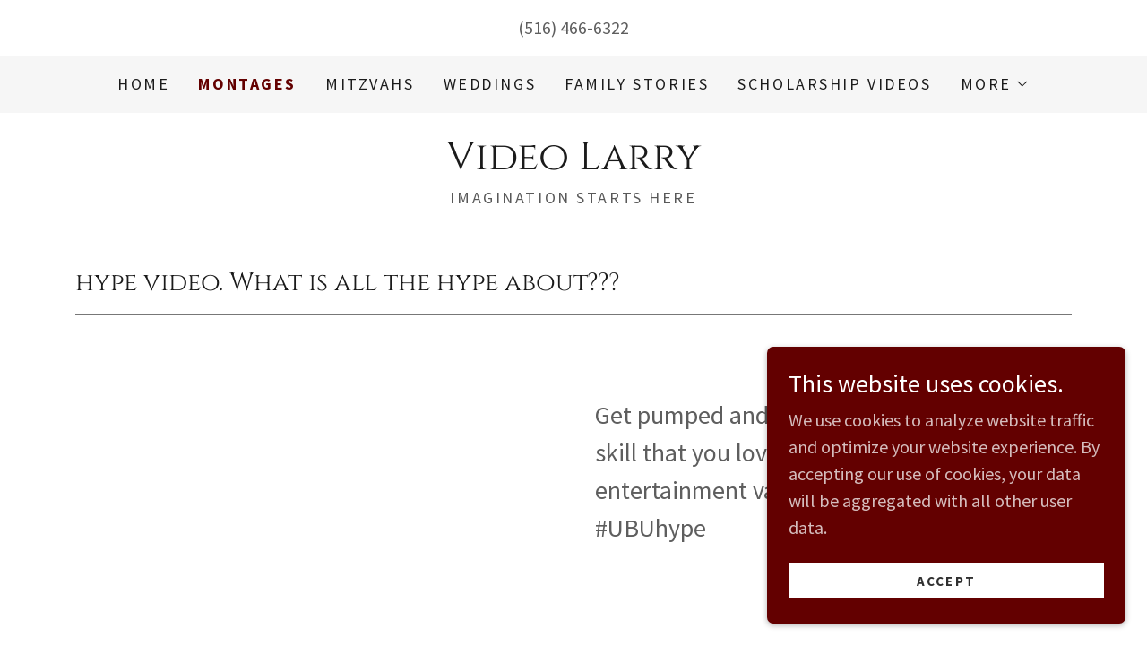

--- FILE ---
content_type: text/html;charset=utf-8
request_url: https://videolarry.com/montages
body_size: 16702
content:
<!DOCTYPE html><html lang="en-AU"><head><meta charSet="utf-8"/><meta http-equiv="X-UA-Compatible" content="IE=edge"/><meta name="viewport" content="width=device-width, initial-scale=1"/><title>Video Larry - Photo Montage, Entrance Video</title><meta name="description" content="A Unique Photo Montage will be designed for you by the Video Larry Team.  For even more fun, have us create a one of a kind Entrance Video.  "/><meta name="author" content="Video Larry"/><meta name="generator" content="Starfield Technologies; Go Daddy Website Builder 8.0.0000"/><link rel="manifest" href="/manifest.webmanifest"/><link rel="apple-touch-icon" sizes="57x57" href="//img1.wsimg.com/isteam/ip/static/pwa-app/logo-default.png/:/rs=w:57,h:57,m"/><link rel="apple-touch-icon" sizes="60x60" href="//img1.wsimg.com/isteam/ip/static/pwa-app/logo-default.png/:/rs=w:60,h:60,m"/><link rel="apple-touch-icon" sizes="72x72" href="//img1.wsimg.com/isteam/ip/static/pwa-app/logo-default.png/:/rs=w:72,h:72,m"/><link rel="apple-touch-icon" sizes="114x114" href="//img1.wsimg.com/isteam/ip/static/pwa-app/logo-default.png/:/rs=w:114,h:114,m"/><link rel="apple-touch-icon" sizes="120x120" href="//img1.wsimg.com/isteam/ip/static/pwa-app/logo-default.png/:/rs=w:120,h:120,m"/><link rel="apple-touch-icon" sizes="144x144" href="//img1.wsimg.com/isteam/ip/static/pwa-app/logo-default.png/:/rs=w:144,h:144,m"/><link rel="apple-touch-icon" sizes="152x152" href="//img1.wsimg.com/isteam/ip/static/pwa-app/logo-default.png/:/rs=w:152,h:152,m"/><link rel="apple-touch-icon" sizes="180x180" href="//img1.wsimg.com/isteam/ip/static/pwa-app/logo-default.png/:/rs=w:180,h:180,m"/><meta property="og:url" content="https://videolarry.com/montages"/>
<meta property="og:site_name" content="Video Larry"/>
<meta property="og:title" content="Video Larry"/>
<meta property="og:description" content="A Unique Photo Montage will be designed for you by the Video Larry Team.  For even more fun, have us create a one of a kind Entrance Video.  "/>
<meta property="og:type" content="website"/>
<meta property="og:image" content="https://img1.wsimg.com/isteam/ip/9eb1d39a-fb4d-495d-92b0-8097a3ecfa75/69980fe5-9680-4925-9c75-0049b998a60f.jpg"/>
<meta property="og:locale" content="en_AU"/>
<meta name="twitter:card" content="summary"/>
<meta name="twitter:title" content="Video Larry"/>
<meta name="twitter:description" content="Imagination Starts Here"/>
<meta name="twitter:image" content="https://img1.wsimg.com/isteam/ip/9eb1d39a-fb4d-495d-92b0-8097a3ecfa75/69980fe5-9680-4925-9c75-0049b998a60f.jpg"/>
<meta name="twitter:image:alt" content="Video Larry"/>
<meta name="theme-color" content="#630000"/><style data-inline-fonts>/* latin-ext */
@font-face {
  font-family: 'Cinzel';
  font-style: normal;
  font-weight: 400;
  font-display: swap;
  src: url(https://img1.wsimg.com/gfonts/s/cinzel/v26/8vIU7ww63mVu7gtR-kwKxNvkNOjw-tbnfYPlDX5Z.woff2) format('woff2');
  unicode-range: U+0100-02BA, U+02BD-02C5, U+02C7-02CC, U+02CE-02D7, U+02DD-02FF, U+0304, U+0308, U+0329, U+1D00-1DBF, U+1E00-1E9F, U+1EF2-1EFF, U+2020, U+20A0-20AB, U+20AD-20C0, U+2113, U+2C60-2C7F, U+A720-A7FF;
}
/* latin */
@font-face {
  font-family: 'Cinzel';
  font-style: normal;
  font-weight: 400;
  font-display: swap;
  src: url(https://img1.wsimg.com/gfonts/s/cinzel/v26/8vIU7ww63mVu7gtR-kwKxNvkNOjw-tbnfY3lDQ.woff2) format('woff2');
  unicode-range: U+0000-00FF, U+0131, U+0152-0153, U+02BB-02BC, U+02C6, U+02DA, U+02DC, U+0304, U+0308, U+0329, U+2000-206F, U+20AC, U+2122, U+2191, U+2193, U+2212, U+2215, U+FEFF, U+FFFD;
}

/* cyrillic-ext */
@font-face {
  font-family: 'Source Sans Pro';
  font-style: italic;
  font-weight: 300;
  font-display: swap;
  src: url(https://img1.wsimg.com/gfonts/s/sourcesanspro/v23/6xKwdSBYKcSV-LCoeQqfX1RYOo3qPZZMkidh18Smxg.woff2) format('woff2');
  unicode-range: U+0460-052F, U+1C80-1C8A, U+20B4, U+2DE0-2DFF, U+A640-A69F, U+FE2E-FE2F;
}
/* cyrillic */
@font-face {
  font-family: 'Source Sans Pro';
  font-style: italic;
  font-weight: 300;
  font-display: swap;
  src: url(https://img1.wsimg.com/gfonts/s/sourcesanspro/v23/6xKwdSBYKcSV-LCoeQqfX1RYOo3qPZZMkido18Smxg.woff2) format('woff2');
  unicode-range: U+0301, U+0400-045F, U+0490-0491, U+04B0-04B1, U+2116;
}
/* greek-ext */
@font-face {
  font-family: 'Source Sans Pro';
  font-style: italic;
  font-weight: 300;
  font-display: swap;
  src: url(https://img1.wsimg.com/gfonts/s/sourcesanspro/v23/6xKwdSBYKcSV-LCoeQqfX1RYOo3qPZZMkidg18Smxg.woff2) format('woff2');
  unicode-range: U+1F00-1FFF;
}
/* greek */
@font-face {
  font-family: 'Source Sans Pro';
  font-style: italic;
  font-weight: 300;
  font-display: swap;
  src: url(https://img1.wsimg.com/gfonts/s/sourcesanspro/v23/6xKwdSBYKcSV-LCoeQqfX1RYOo3qPZZMkidv18Smxg.woff2) format('woff2');
  unicode-range: U+0370-0377, U+037A-037F, U+0384-038A, U+038C, U+038E-03A1, U+03A3-03FF;
}
/* vietnamese */
@font-face {
  font-family: 'Source Sans Pro';
  font-style: italic;
  font-weight: 300;
  font-display: swap;
  src: url(https://img1.wsimg.com/gfonts/s/sourcesanspro/v23/6xKwdSBYKcSV-LCoeQqfX1RYOo3qPZZMkidj18Smxg.woff2) format('woff2');
  unicode-range: U+0102-0103, U+0110-0111, U+0128-0129, U+0168-0169, U+01A0-01A1, U+01AF-01B0, U+0300-0301, U+0303-0304, U+0308-0309, U+0323, U+0329, U+1EA0-1EF9, U+20AB;
}
/* latin-ext */
@font-face {
  font-family: 'Source Sans Pro';
  font-style: italic;
  font-weight: 300;
  font-display: swap;
  src: url(https://img1.wsimg.com/gfonts/s/sourcesanspro/v23/6xKwdSBYKcSV-LCoeQqfX1RYOo3qPZZMkidi18Smxg.woff2) format('woff2');
  unicode-range: U+0100-02BA, U+02BD-02C5, U+02C7-02CC, U+02CE-02D7, U+02DD-02FF, U+0304, U+0308, U+0329, U+1D00-1DBF, U+1E00-1E9F, U+1EF2-1EFF, U+2020, U+20A0-20AB, U+20AD-20C0, U+2113, U+2C60-2C7F, U+A720-A7FF;
}
/* latin */
@font-face {
  font-family: 'Source Sans Pro';
  font-style: italic;
  font-weight: 300;
  font-display: swap;
  src: url(https://img1.wsimg.com/gfonts/s/sourcesanspro/v23/6xKwdSBYKcSV-LCoeQqfX1RYOo3qPZZMkids18Q.woff2) format('woff2');
  unicode-range: U+0000-00FF, U+0131, U+0152-0153, U+02BB-02BC, U+02C6, U+02DA, U+02DC, U+0304, U+0308, U+0329, U+2000-206F, U+20AC, U+2122, U+2191, U+2193, U+2212, U+2215, U+FEFF, U+FFFD;
}
/* cyrillic-ext */
@font-face {
  font-family: 'Source Sans Pro';
  font-style: italic;
  font-weight: 400;
  font-display: swap;
  src: url(https://img1.wsimg.com/gfonts/s/sourcesanspro/v23/6xK1dSBYKcSV-LCoeQqfX1RYOo3qPZ7qsDJT9g.woff2) format('woff2');
  unicode-range: U+0460-052F, U+1C80-1C8A, U+20B4, U+2DE0-2DFF, U+A640-A69F, U+FE2E-FE2F;
}
/* cyrillic */
@font-face {
  font-family: 'Source Sans Pro';
  font-style: italic;
  font-weight: 400;
  font-display: swap;
  src: url(https://img1.wsimg.com/gfonts/s/sourcesanspro/v23/6xK1dSBYKcSV-LCoeQqfX1RYOo3qPZ7jsDJT9g.woff2) format('woff2');
  unicode-range: U+0301, U+0400-045F, U+0490-0491, U+04B0-04B1, U+2116;
}
/* greek-ext */
@font-face {
  font-family: 'Source Sans Pro';
  font-style: italic;
  font-weight: 400;
  font-display: swap;
  src: url(https://img1.wsimg.com/gfonts/s/sourcesanspro/v23/6xK1dSBYKcSV-LCoeQqfX1RYOo3qPZ7rsDJT9g.woff2) format('woff2');
  unicode-range: U+1F00-1FFF;
}
/* greek */
@font-face {
  font-family: 'Source Sans Pro';
  font-style: italic;
  font-weight: 400;
  font-display: swap;
  src: url(https://img1.wsimg.com/gfonts/s/sourcesanspro/v23/6xK1dSBYKcSV-LCoeQqfX1RYOo3qPZ7ksDJT9g.woff2) format('woff2');
  unicode-range: U+0370-0377, U+037A-037F, U+0384-038A, U+038C, U+038E-03A1, U+03A3-03FF;
}
/* vietnamese */
@font-face {
  font-family: 'Source Sans Pro';
  font-style: italic;
  font-weight: 400;
  font-display: swap;
  src: url(https://img1.wsimg.com/gfonts/s/sourcesanspro/v23/6xK1dSBYKcSV-LCoeQqfX1RYOo3qPZ7osDJT9g.woff2) format('woff2');
  unicode-range: U+0102-0103, U+0110-0111, U+0128-0129, U+0168-0169, U+01A0-01A1, U+01AF-01B0, U+0300-0301, U+0303-0304, U+0308-0309, U+0323, U+0329, U+1EA0-1EF9, U+20AB;
}
/* latin-ext */
@font-face {
  font-family: 'Source Sans Pro';
  font-style: italic;
  font-weight: 400;
  font-display: swap;
  src: url(https://img1.wsimg.com/gfonts/s/sourcesanspro/v23/6xK1dSBYKcSV-LCoeQqfX1RYOo3qPZ7psDJT9g.woff2) format('woff2');
  unicode-range: U+0100-02BA, U+02BD-02C5, U+02C7-02CC, U+02CE-02D7, U+02DD-02FF, U+0304, U+0308, U+0329, U+1D00-1DBF, U+1E00-1E9F, U+1EF2-1EFF, U+2020, U+20A0-20AB, U+20AD-20C0, U+2113, U+2C60-2C7F, U+A720-A7FF;
}
/* latin */
@font-face {
  font-family: 'Source Sans Pro';
  font-style: italic;
  font-weight: 400;
  font-display: swap;
  src: url(https://img1.wsimg.com/gfonts/s/sourcesanspro/v23/6xK1dSBYKcSV-LCoeQqfX1RYOo3qPZ7nsDI.woff2) format('woff2');
  unicode-range: U+0000-00FF, U+0131, U+0152-0153, U+02BB-02BC, U+02C6, U+02DA, U+02DC, U+0304, U+0308, U+0329, U+2000-206F, U+20AC, U+2122, U+2191, U+2193, U+2212, U+2215, U+FEFF, U+FFFD;
}
/* cyrillic-ext */
@font-face {
  font-family: 'Source Sans Pro';
  font-style: italic;
  font-weight: 700;
  font-display: swap;
  src: url(https://img1.wsimg.com/gfonts/s/sourcesanspro/v23/6xKwdSBYKcSV-LCoeQqfX1RYOo3qPZZclSdh18Smxg.woff2) format('woff2');
  unicode-range: U+0460-052F, U+1C80-1C8A, U+20B4, U+2DE0-2DFF, U+A640-A69F, U+FE2E-FE2F;
}
/* cyrillic */
@font-face {
  font-family: 'Source Sans Pro';
  font-style: italic;
  font-weight: 700;
  font-display: swap;
  src: url(https://img1.wsimg.com/gfonts/s/sourcesanspro/v23/6xKwdSBYKcSV-LCoeQqfX1RYOo3qPZZclSdo18Smxg.woff2) format('woff2');
  unicode-range: U+0301, U+0400-045F, U+0490-0491, U+04B0-04B1, U+2116;
}
/* greek-ext */
@font-face {
  font-family: 'Source Sans Pro';
  font-style: italic;
  font-weight: 700;
  font-display: swap;
  src: url(https://img1.wsimg.com/gfonts/s/sourcesanspro/v23/6xKwdSBYKcSV-LCoeQqfX1RYOo3qPZZclSdg18Smxg.woff2) format('woff2');
  unicode-range: U+1F00-1FFF;
}
/* greek */
@font-face {
  font-family: 'Source Sans Pro';
  font-style: italic;
  font-weight: 700;
  font-display: swap;
  src: url(https://img1.wsimg.com/gfonts/s/sourcesanspro/v23/6xKwdSBYKcSV-LCoeQqfX1RYOo3qPZZclSdv18Smxg.woff2) format('woff2');
  unicode-range: U+0370-0377, U+037A-037F, U+0384-038A, U+038C, U+038E-03A1, U+03A3-03FF;
}
/* vietnamese */
@font-face {
  font-family: 'Source Sans Pro';
  font-style: italic;
  font-weight: 700;
  font-display: swap;
  src: url(https://img1.wsimg.com/gfonts/s/sourcesanspro/v23/6xKwdSBYKcSV-LCoeQqfX1RYOo3qPZZclSdj18Smxg.woff2) format('woff2');
  unicode-range: U+0102-0103, U+0110-0111, U+0128-0129, U+0168-0169, U+01A0-01A1, U+01AF-01B0, U+0300-0301, U+0303-0304, U+0308-0309, U+0323, U+0329, U+1EA0-1EF9, U+20AB;
}
/* latin-ext */
@font-face {
  font-family: 'Source Sans Pro';
  font-style: italic;
  font-weight: 700;
  font-display: swap;
  src: url(https://img1.wsimg.com/gfonts/s/sourcesanspro/v23/6xKwdSBYKcSV-LCoeQqfX1RYOo3qPZZclSdi18Smxg.woff2) format('woff2');
  unicode-range: U+0100-02BA, U+02BD-02C5, U+02C7-02CC, U+02CE-02D7, U+02DD-02FF, U+0304, U+0308, U+0329, U+1D00-1DBF, U+1E00-1E9F, U+1EF2-1EFF, U+2020, U+20A0-20AB, U+20AD-20C0, U+2113, U+2C60-2C7F, U+A720-A7FF;
}
/* latin */
@font-face {
  font-family: 'Source Sans Pro';
  font-style: italic;
  font-weight: 700;
  font-display: swap;
  src: url(https://img1.wsimg.com/gfonts/s/sourcesanspro/v23/6xKwdSBYKcSV-LCoeQqfX1RYOo3qPZZclSds18Q.woff2) format('woff2');
  unicode-range: U+0000-00FF, U+0131, U+0152-0153, U+02BB-02BC, U+02C6, U+02DA, U+02DC, U+0304, U+0308, U+0329, U+2000-206F, U+20AC, U+2122, U+2191, U+2193, U+2212, U+2215, U+FEFF, U+FFFD;
}
/* cyrillic-ext */
@font-face {
  font-family: 'Source Sans Pro';
  font-style: normal;
  font-weight: 300;
  font-display: swap;
  src: url(https://img1.wsimg.com/gfonts/s/sourcesanspro/v23/6xKydSBYKcSV-LCoeQqfX1RYOo3ik4zwmhduz8A.woff2) format('woff2');
  unicode-range: U+0460-052F, U+1C80-1C8A, U+20B4, U+2DE0-2DFF, U+A640-A69F, U+FE2E-FE2F;
}
/* cyrillic */
@font-face {
  font-family: 'Source Sans Pro';
  font-style: normal;
  font-weight: 300;
  font-display: swap;
  src: url(https://img1.wsimg.com/gfonts/s/sourcesanspro/v23/6xKydSBYKcSV-LCoeQqfX1RYOo3ik4zwkxduz8A.woff2) format('woff2');
  unicode-range: U+0301, U+0400-045F, U+0490-0491, U+04B0-04B1, U+2116;
}
/* greek-ext */
@font-face {
  font-family: 'Source Sans Pro';
  font-style: normal;
  font-weight: 300;
  font-display: swap;
  src: url(https://img1.wsimg.com/gfonts/s/sourcesanspro/v23/6xKydSBYKcSV-LCoeQqfX1RYOo3ik4zwmxduz8A.woff2) format('woff2');
  unicode-range: U+1F00-1FFF;
}
/* greek */
@font-face {
  font-family: 'Source Sans Pro';
  font-style: normal;
  font-weight: 300;
  font-display: swap;
  src: url(https://img1.wsimg.com/gfonts/s/sourcesanspro/v23/6xKydSBYKcSV-LCoeQqfX1RYOo3ik4zwlBduz8A.woff2) format('woff2');
  unicode-range: U+0370-0377, U+037A-037F, U+0384-038A, U+038C, U+038E-03A1, U+03A3-03FF;
}
/* vietnamese */
@font-face {
  font-family: 'Source Sans Pro';
  font-style: normal;
  font-weight: 300;
  font-display: swap;
  src: url(https://img1.wsimg.com/gfonts/s/sourcesanspro/v23/6xKydSBYKcSV-LCoeQqfX1RYOo3ik4zwmBduz8A.woff2) format('woff2');
  unicode-range: U+0102-0103, U+0110-0111, U+0128-0129, U+0168-0169, U+01A0-01A1, U+01AF-01B0, U+0300-0301, U+0303-0304, U+0308-0309, U+0323, U+0329, U+1EA0-1EF9, U+20AB;
}
/* latin-ext */
@font-face {
  font-family: 'Source Sans Pro';
  font-style: normal;
  font-weight: 300;
  font-display: swap;
  src: url(https://img1.wsimg.com/gfonts/s/sourcesanspro/v23/6xKydSBYKcSV-LCoeQqfX1RYOo3ik4zwmRduz8A.woff2) format('woff2');
  unicode-range: U+0100-02BA, U+02BD-02C5, U+02C7-02CC, U+02CE-02D7, U+02DD-02FF, U+0304, U+0308, U+0329, U+1D00-1DBF, U+1E00-1E9F, U+1EF2-1EFF, U+2020, U+20A0-20AB, U+20AD-20C0, U+2113, U+2C60-2C7F, U+A720-A7FF;
}
/* latin */
@font-face {
  font-family: 'Source Sans Pro';
  font-style: normal;
  font-weight: 300;
  font-display: swap;
  src: url(https://img1.wsimg.com/gfonts/s/sourcesanspro/v23/6xKydSBYKcSV-LCoeQqfX1RYOo3ik4zwlxdu.woff2) format('woff2');
  unicode-range: U+0000-00FF, U+0131, U+0152-0153, U+02BB-02BC, U+02C6, U+02DA, U+02DC, U+0304, U+0308, U+0329, U+2000-206F, U+20AC, U+2122, U+2191, U+2193, U+2212, U+2215, U+FEFF, U+FFFD;
}
/* cyrillic-ext */
@font-face {
  font-family: 'Source Sans Pro';
  font-style: normal;
  font-weight: 400;
  font-display: swap;
  src: url(https://img1.wsimg.com/gfonts/s/sourcesanspro/v23/6xK3dSBYKcSV-LCoeQqfX1RYOo3qNa7lqDY.woff2) format('woff2');
  unicode-range: U+0460-052F, U+1C80-1C8A, U+20B4, U+2DE0-2DFF, U+A640-A69F, U+FE2E-FE2F;
}
/* cyrillic */
@font-face {
  font-family: 'Source Sans Pro';
  font-style: normal;
  font-weight: 400;
  font-display: swap;
  src: url(https://img1.wsimg.com/gfonts/s/sourcesanspro/v23/6xK3dSBYKcSV-LCoeQqfX1RYOo3qPK7lqDY.woff2) format('woff2');
  unicode-range: U+0301, U+0400-045F, U+0490-0491, U+04B0-04B1, U+2116;
}
/* greek-ext */
@font-face {
  font-family: 'Source Sans Pro';
  font-style: normal;
  font-weight: 400;
  font-display: swap;
  src: url(https://img1.wsimg.com/gfonts/s/sourcesanspro/v23/6xK3dSBYKcSV-LCoeQqfX1RYOo3qNK7lqDY.woff2) format('woff2');
  unicode-range: U+1F00-1FFF;
}
/* greek */
@font-face {
  font-family: 'Source Sans Pro';
  font-style: normal;
  font-weight: 400;
  font-display: swap;
  src: url(https://img1.wsimg.com/gfonts/s/sourcesanspro/v23/6xK3dSBYKcSV-LCoeQqfX1RYOo3qO67lqDY.woff2) format('woff2');
  unicode-range: U+0370-0377, U+037A-037F, U+0384-038A, U+038C, U+038E-03A1, U+03A3-03FF;
}
/* vietnamese */
@font-face {
  font-family: 'Source Sans Pro';
  font-style: normal;
  font-weight: 400;
  font-display: swap;
  src: url(https://img1.wsimg.com/gfonts/s/sourcesanspro/v23/6xK3dSBYKcSV-LCoeQqfX1RYOo3qN67lqDY.woff2) format('woff2');
  unicode-range: U+0102-0103, U+0110-0111, U+0128-0129, U+0168-0169, U+01A0-01A1, U+01AF-01B0, U+0300-0301, U+0303-0304, U+0308-0309, U+0323, U+0329, U+1EA0-1EF9, U+20AB;
}
/* latin-ext */
@font-face {
  font-family: 'Source Sans Pro';
  font-style: normal;
  font-weight: 400;
  font-display: swap;
  src: url(https://img1.wsimg.com/gfonts/s/sourcesanspro/v23/6xK3dSBYKcSV-LCoeQqfX1RYOo3qNq7lqDY.woff2) format('woff2');
  unicode-range: U+0100-02BA, U+02BD-02C5, U+02C7-02CC, U+02CE-02D7, U+02DD-02FF, U+0304, U+0308, U+0329, U+1D00-1DBF, U+1E00-1E9F, U+1EF2-1EFF, U+2020, U+20A0-20AB, U+20AD-20C0, U+2113, U+2C60-2C7F, U+A720-A7FF;
}
/* latin */
@font-face {
  font-family: 'Source Sans Pro';
  font-style: normal;
  font-weight: 400;
  font-display: swap;
  src: url(https://img1.wsimg.com/gfonts/s/sourcesanspro/v23/6xK3dSBYKcSV-LCoeQqfX1RYOo3qOK7l.woff2) format('woff2');
  unicode-range: U+0000-00FF, U+0131, U+0152-0153, U+02BB-02BC, U+02C6, U+02DA, U+02DC, U+0304, U+0308, U+0329, U+2000-206F, U+20AC, U+2122, U+2191, U+2193, U+2212, U+2215, U+FEFF, U+FFFD;
}
/* cyrillic-ext */
@font-face {
  font-family: 'Source Sans Pro';
  font-style: normal;
  font-weight: 700;
  font-display: swap;
  src: url(https://img1.wsimg.com/gfonts/s/sourcesanspro/v23/6xKydSBYKcSV-LCoeQqfX1RYOo3ig4vwmhduz8A.woff2) format('woff2');
  unicode-range: U+0460-052F, U+1C80-1C8A, U+20B4, U+2DE0-2DFF, U+A640-A69F, U+FE2E-FE2F;
}
/* cyrillic */
@font-face {
  font-family: 'Source Sans Pro';
  font-style: normal;
  font-weight: 700;
  font-display: swap;
  src: url(https://img1.wsimg.com/gfonts/s/sourcesanspro/v23/6xKydSBYKcSV-LCoeQqfX1RYOo3ig4vwkxduz8A.woff2) format('woff2');
  unicode-range: U+0301, U+0400-045F, U+0490-0491, U+04B0-04B1, U+2116;
}
/* greek-ext */
@font-face {
  font-family: 'Source Sans Pro';
  font-style: normal;
  font-weight: 700;
  font-display: swap;
  src: url(https://img1.wsimg.com/gfonts/s/sourcesanspro/v23/6xKydSBYKcSV-LCoeQqfX1RYOo3ig4vwmxduz8A.woff2) format('woff2');
  unicode-range: U+1F00-1FFF;
}
/* greek */
@font-face {
  font-family: 'Source Sans Pro';
  font-style: normal;
  font-weight: 700;
  font-display: swap;
  src: url(https://img1.wsimg.com/gfonts/s/sourcesanspro/v23/6xKydSBYKcSV-LCoeQqfX1RYOo3ig4vwlBduz8A.woff2) format('woff2');
  unicode-range: U+0370-0377, U+037A-037F, U+0384-038A, U+038C, U+038E-03A1, U+03A3-03FF;
}
/* vietnamese */
@font-face {
  font-family: 'Source Sans Pro';
  font-style: normal;
  font-weight: 700;
  font-display: swap;
  src: url(https://img1.wsimg.com/gfonts/s/sourcesanspro/v23/6xKydSBYKcSV-LCoeQqfX1RYOo3ig4vwmBduz8A.woff2) format('woff2');
  unicode-range: U+0102-0103, U+0110-0111, U+0128-0129, U+0168-0169, U+01A0-01A1, U+01AF-01B0, U+0300-0301, U+0303-0304, U+0308-0309, U+0323, U+0329, U+1EA0-1EF9, U+20AB;
}
/* latin-ext */
@font-face {
  font-family: 'Source Sans Pro';
  font-style: normal;
  font-weight: 700;
  font-display: swap;
  src: url(https://img1.wsimg.com/gfonts/s/sourcesanspro/v23/6xKydSBYKcSV-LCoeQqfX1RYOo3ig4vwmRduz8A.woff2) format('woff2');
  unicode-range: U+0100-02BA, U+02BD-02C5, U+02C7-02CC, U+02CE-02D7, U+02DD-02FF, U+0304, U+0308, U+0329, U+1D00-1DBF, U+1E00-1E9F, U+1EF2-1EFF, U+2020, U+20A0-20AB, U+20AD-20C0, U+2113, U+2C60-2C7F, U+A720-A7FF;
}
/* latin */
@font-face {
  font-family: 'Source Sans Pro';
  font-style: normal;
  font-weight: 700;
  font-display: swap;
  src: url(https://img1.wsimg.com/gfonts/s/sourcesanspro/v23/6xKydSBYKcSV-LCoeQqfX1RYOo3ig4vwlxdu.woff2) format('woff2');
  unicode-range: U+0000-00FF, U+0131, U+0152-0153, U+02BB-02BC, U+02C6, U+02DA, U+02DC, U+0304, U+0308, U+0329, U+2000-206F, U+20AC, U+2122, U+2191, U+2193, U+2212, U+2215, U+FEFF, U+FFFD;
}
</style><style>.x{-ms-text-size-adjust:100%;-webkit-text-size-adjust:100%;-webkit-tap-highlight-color:rgba(0,0,0,0);margin:0;box-sizing:border-box}.x *,.x :after,.x :before{box-sizing:inherit}.x-el a[href^="mailto:"]:not(.x-el),.x-el a[href^="tel:"]:not(.x-el){color:inherit;font-size:inherit;text-decoration:inherit}.x-el-article,.x-el-aside,.x-el-details,.x-el-figcaption,.x-el-figure,.x-el-footer,.x-el-header,.x-el-hgroup,.x-el-main,.x-el-menu,.x-el-nav,.x-el-section,.x-el-summary{display:block}.x-el-audio,.x-el-canvas,.x-el-progress,.x-el-video{display:inline-block;vertical-align:baseline}.x-el-audio:not([controls]){display:none;height:0}.x-el-template{display:none}.x-el-a{background-color:transparent;color:inherit}.x-el-a:active,.x-el-a:hover{outline:0}.x-el-abbr[title]{border-bottom:1px dotted}.x-el-b,.x-el-strong{font-weight:700}.x-el-dfn{font-style:italic}.x-el-mark{background:#ff0;color:#000}.x-el-small{font-size:80%}.x-el-sub,.x-el-sup{font-size:75%;line-height:0;position:relative;vertical-align:baseline}.x-el-sup{top:-.5em}.x-el-sub{bottom:-.25em}.x-el-img{vertical-align:middle;border:0}.x-el-svg:not(:root){overflow:hidden}.x-el-figure{margin:0}.x-el-hr{box-sizing:content-box;height:0}.x-el-pre{overflow:auto}.x-el-code,.x-el-kbd,.x-el-pre,.x-el-samp{font-family:monospace,monospace;font-size:1em}.x-el-button,.x-el-input,.x-el-optgroup,.x-el-select,.x-el-textarea{color:inherit;font:inherit;margin:0}.x-el-button{overflow:visible}.x-el-button,.x-el-select{text-transform:none}.x-el-button,.x-el-input[type=button],.x-el-input[type=reset],.x-el-input[type=submit]{-webkit-appearance:button;cursor:pointer}.x-el-button[disabled],.x-el-input[disabled]{cursor:default}.x-el-button::-moz-focus-inner,.x-el-input::-moz-focus-inner{border:0;padding:0}.x-el-input{line-height:normal}.x-el-input[type=checkbox],.x-el-input[type=radio]{box-sizing:border-box;padding:0}.x-el-input[type=number]::-webkit-inner-spin-button,.x-el-input[type=number]::-webkit-outer-spin-button{height:auto}.x-el-input[type=search]{-webkit-appearance:textfield;box-sizing:content-box}.x-el-input[type=search]::-webkit-search-cancel-button,.x-el-input[type=search]::-webkit-search-decoration{-webkit-appearance:none}.x-el-textarea{border:0}.x-el-fieldset{border:1px solid silver;margin:0 2px;padding:.35em .625em .75em}.x-el-legend{border:0;padding:0}.x-el-textarea{overflow:auto}.x-el-optgroup{font-weight:700}.x-el-table{border-collapse:collapse;border-spacing:0}.x-el-td,.x-el-th{padding:0}.x{-webkit-font-smoothing:antialiased}.x-el-hr{border:0}.x-el-fieldset,.x-el-input,.x-el-select,.x-el-textarea{margin-top:0;margin-bottom:0}.x-el-fieldset,.x-el-input[type=email],.x-el-input[type=text],.x-el-textarea{width:100%}.x-el-label{vertical-align:middle}.x-el-input{border-style:none;padding:.5em;vertical-align:middle}.x-el-select:not([multiple]){vertical-align:middle}.x-el-textarea{line-height:1.75;padding:.5em}.x-el.d-none{display:none!important}.sideline-footer{margin-top:auto}.disable-scroll{touch-action:none;overflow:hidden;position:fixed;max-width:100vw}@-webkit-keyframes loaderscale{0%{transform:scale(1);opacity:1}45%{transform:scale(.1);opacity:.7}80%{transform:scale(1);opacity:1}}@keyframes loaderscale{0%{transform:scale(1);opacity:1}45%{transform:scale(.1);opacity:.7}80%{transform:scale(1);opacity:1}}.x-loader svg{display:inline-block}.x-loader svg:first-child{-webkit-animation:loaderscale .75s cubic-bezier(.2,.68,.18,1.08) -.24s infinite;animation:loaderscale .75s cubic-bezier(.2,.68,.18,1.08) -.24s infinite}.x-loader svg:nth-child(2){-webkit-animation:loaderscale .75s cubic-bezier(.2,.68,.18,1.08) -.12s infinite;animation:loaderscale .75s cubic-bezier(.2,.68,.18,1.08) -.12s infinite}.x-loader svg:nth-child(3){-webkit-animation:loaderscale .75s cubic-bezier(.2,.68,.18,1.08) 0s infinite;animation:loaderscale .75s cubic-bezier(.2,.68,.18,1.08) 0s infinite}.x-icon>svg{transition:transform .33s ease-in-out}.x-icon>svg.rotate-90{transform:rotate(-90deg)}.x-icon>svg.rotate90{transform:rotate(90deg)}.x-icon>svg.rotate-180{transform:rotate(-180deg)}.x-icon>svg.rotate180{transform:rotate(180deg)}.x-rt ol,.x-rt ul{text-align:left}.x-rt p{margin:0}.mte-inline-block{display:inline-block}@media only screen and (min-device-width:1025px){:root select,_::-webkit-full-page-media,_:future{font-family:sans-serif!important}}

</style>
<style>/*
Copyright 2012 Natanael Gama (info@ndiscovered.com), with Reserved Font Name "Cinzel"

This Font Software is licensed under the SIL Open Font License, Version 1.1.
This license is copied below, and is also available with a FAQ at: http://scripts.sil.org/OFL

—————————————————————————————-
SIL OPEN FONT LICENSE Version 1.1 - 26 February 2007
—————————————————————————————-
*/

/*
Copyright 2010, 2012, 2014 Adobe Systems Incorporated (http://www.adobe.com/), with Reserved Font Name Source.

This Font Software is licensed under the SIL Open Font License, Version 1.1.
This license is copied below, and is also available with a FAQ at: http://scripts.sil.org/OFL

—————————————————————————————-
SIL OPEN FONT LICENSE Version 1.1 - 26 February 2007
—————————————————————————————-
*/
</style>
<style data-glamor="cxs-default-sheet">.x .c1-1{letter-spacing:normal}.x .c1-2{text-transform:none}.x .c1-3{background-color:rgb(255, 255, 255)}.x .c1-4{width:100%}.x .c1-5 > div{position:relative}.x .c1-6 > div{overflow:hidden}.x .c1-7 > div{margin-top:auto}.x .c1-8 > div{margin-right:auto}.x .c1-9 > div{margin-bottom:auto}.x .c1-a > div{margin-left:auto}.x .c1-b{font-family:'Source Sans Pro', arial, sans-serif}.x .c1-c{font-size:20px}.x .c1-h{padding-top:40px}.x .c1-i{padding-bottom:40px}.x .c1-j{padding:0px !important}.x .c1-k:before{content:""}.x .c1-l:before{display:table}.x .c1-m:before{clear:both}.x .c1-n:after{content:""}.x .c1-o:after{display:table}.x .c1-p:after{clear:both}.x .c1-s{position:relative}.x .c1-t{text-align:center}.x .c1-u{padding-top:16px}.x .c1-v{padding-bottom:16px}.x .c1-w{display:none}.x .c1-y{margin-left:auto}.x .c1-z{margin-right:auto}.x .c1-10{padding-left:24px}.x .c1-11{padding-right:24px}.x .c1-12{max-width:100%}.x .c1-13{display:block}.x .c1-1b{word-wrap:break-word}.x .c1-1c{overflow-wrap:break-word}.x .c1-1d{line-height:1.5}.x .c1-1e{margin-top:0}.x .c1-1f{margin-bottom:0}.x .c1-1g a{text-decoration:none}.x .c1-1h{color:rgb(94, 94, 94)}.x .c1-1i{font-weight:400}.x .c1-1k{letter-spacing:inherit}.x .c1-1l{text-transform:inherit}.x .c1-1m{text-decoration:none}.x .c1-1n{display:inline}.x .c1-1o{cursor:pointer}.x .c1-1p{color:inherit !important}.x .c1-1q{font-size:inherit !important}.x .c1-1r{font-weight:inherit}.x .c1-1s:hover{color:rgb(99, 0, 0)}.x .c1-1t:active{color:rgb(99, 0, 0)}.x .c1-1u{background-color:rgb(246, 246, 246)}.x .c1-1v{padding-top:24px}.x .c1-1w{padding-bottom:24px}.x .c1-1y{padding-top:0px !important}.x .c1-1z{padding-bottom:0px !important}.x .c1-20{display:flex}.x .c1-21{box-sizing:border-box}.x .c1-22{flex-direction:row}.x .c1-23{flex-wrap:wrap}.x .c1-24{margin-right:-12px}.x .c1-25{margin-left:-12px}.x .c1-26{align-items:center}.x .c1-27 phone{flex-grow:8}.x .c1-28 phone{text-align:center}.x .c1-29 commerce{display:flex}.x .c1-2a commerce{justify-content:flex-end}.x .c1-2f{flex-grow:1}.x .c1-2g{flex-shrink:1}.x .c1-2h{flex-basis:0%}.x .c1-2i{padding-top:0}.x .c1-2j{padding-right:12px}.x .c1-2k{padding-bottom:0}.x .c1-2l{padding-left:12px}.x .c1-2q{justify-content:flex-start}.x .c1-2r{border-top:0px}.x .c1-2s{border-right:0px}.x .c1-2t{border-bottom:0px}.x .c1-2u{border-left:0px}.x .c1-2v{color:rgb(27, 27, 27)}.x .c1-2w{color:inherit}.x .c1-2x{display:inline-block}.x .c1-2y{vertical-align:top}.x .c1-2z{padding-top:6px}.x .c1-30{padding-right:6px}.x .c1-31{padding-bottom:6px}.x .c1-32{padding-left:6px}.x .c1-33{flex-grow:8}.x .c1-34{justify-content:flex-end}.x .c1-36{padding-top:4px}.x .c1-37{padding-bottom:4px}.x .c1-38{justify-content:center}.x .c1-39{flex-wrap:nowrap}.x .c1-3a{flex-basis:auto}.x .c1-3b{max-width:none}.x .c1-3c{line-height:24px}.x .c1-3d{margin-left:0}.x .c1-3e{margin-right:0}.x .c1-3f{-webkit-margin-before:0}.x .c1-3g{-webkit-margin-after:0}.x .c1-3h{-webkit-padding-start:0}.x .c1-3i{padding-right:0}.x .c1-3j{padding-left:0}.x .c1-3k{margin-bottom:none}.x .c1-3l{list-style:none}.x .c1-3m{padding-left:32px}.x .c1-3n{white-space:nowrap}.x .c1-3o{visibility:hidden}.x .c1-3p:first-child{margin-left:0}.x .c1-3q:first-child{padding-left:0}.x .c1-3r{letter-spacing:0.143em}.x .c1-3s{text-transform:uppercase}.x .c1-3t{margin-left:-6px}.x .c1-3u{margin-right:-6px}.x .c1-3v{margin-top:-6px}.x .c1-3w{margin-bottom:-6px}.x .c1-3x{font-size:18px}.x .c1-42{color:rgb(99, 0, 0)}.x .c1-43{font-weight:700}.x .c1-44{transition:transform .33s ease-in-out}.x .c1-45{transform:rotate(0deg)}.x .c1-46{vertical-align:middle}.x .c1-47{border-radius:4px}.x .c1-48{box-shadow:0 3px 6px 3px rgba(0,0,0,0.24)}.x .c1-49{padding-left:16px}.x .c1-4a{padding-right:16px}.x .c1-4b{position:absolute}.x .c1-4c{right:0px}.x .c1-4d{top:32px}.x .c1-4e{max-height:45vh}.x .c1-4f{overflow-y:auto}.x .c1-4g{z-index:1003}.x .c1-4j{text-align:left}.x .c1-4k:last-child{margin-bottom:0}.x .c1-4l{margin-top:8px}.x .c1-4m{margin-bottom:8px}.x .c1-4n{flex-grow:0}.x .c1-4o{max-width:30%}.x .c1-4p{background-color:rgb(22, 22, 22)}.x .c1-4q{position:fixed}.x .c1-4r{top:0px}.x .c1-4s{height:100%}.x .c1-4t{z-index:10002}.x .c1-4u{padding-top:56px}.x .c1-4v{-webkit-overflow-scrolling:touch}.x .c1-4w{transform:translateX(-249vw)}.x .c1-4x{overscroll-behavior:contain}.x .c1-4y{box-shadow:0 2px 6px 0px rgba(0,0,0,0.2)}.x .c1-4z{transition:transform .3s ease-in-out}.x .c1-50{overflow:hidden}.x .c1-51{flex-direction:column}.x .c1-52{color:rgb(247, 247, 247)}.x .c1-53{line-height:1.3em}.x .c1-54{font-style:normal}.x .c1-55{top:15px}.x .c1-56{right:15px}.x .c1-57{font-size:35px}.x .c1-58:hover{color:rgb(199, 16, 16)}.x .c1-5d{overflow-x:hidden}.x .c1-5e{overscroll-behavior:none}.x .c1-5f{color:rgb(164, 164, 164)}.x .c1-5g{border-color:rgba(76, 76, 76, 0.5)}.x .c1-5h{border-bottom-width:1px}.x .c1-5i{border-bottom-style:solid}.x .c1-5j:last-child{border-bottom:0}.x .c1-5k{min-width:200px}.x .c1-5l{justify-content:space-between}.x .c1-5m{font-size:28px}.x .c1-5n:hover{color:rgb(255, 168, 168)}.x .c1-5o:active{color:rgb(199, 16, 16)}.x .c1-5u{margin-top:24px}.x .c1-5v{margin-bottom:24px}.x .c1-5z{font-family:'Cinzel', Georgia, serif}.x .c1-64{line-height:1.2}.x .c1-65{font-size:32px}.x .c1-68{word-wrap:normal !important}.x .c1-69{overflow-wrap:normal !important}.x .c1-6a{width:auto}.x .c1-6b{overflow:visible}.x .c1-6c{left:0px}.x .c1-6d{font-size:40px}.x .c1-6i{width:inherit}.x .c1-6j{[object -object]:0px}.x .c1-6k{line-height:1.25}.x .c1-6l{white-space:pre-line}.x .c1-6m{color:rgb(89, 89, 89)}.x .c1-6n{font-size:15px}.x .c1-6s{line-height:1.4}.x .c1-6t{margin-bottom:40px}.x .c1-6v{font-size:unset}.x .c1-6w{font-family:unset}.x .c1-6x{letter-spacing:unset}.x .c1-6y{text-transform:unset}.x .c1-6z{border-color:rgb(119, 119, 119)}.x .c1-70{border-bottom-width:1px}.x .c1-71{border-style:solid}.x .c1-72{margin-top:16px}.x .c1-73{margin-bottom:-24px}.x .c1-75{flex-basis:100%}.x .c1-7a{max-height:620px}.x .c1-7b{padding-bottom:56.25%}.x .c1-7c{pointer-events:auto}.x .c1-7d{margin-bottom:32px}.x .c1-7e{text-shadow:none}.x .c1-7f{line-height:inherit}.x .c1-7g{font-style:italic}.x .c1-7h{text-decoration:line-through}.x .c1-7i{text-decoration:underline}.x .c1-7m{border-color:rgb(226, 226, 226)}.x .c1-7n{border-top-width:1px}.x .c1-7o{border-right-width:1px}.x .c1-7p{border-left-width:1px}.x .c1-7q{border-radius:0}.x .c1-7r{padding-top:23px}.x .c1-7s{padding-bottom:8px}.x .c1-7t::placeholder{color:inherit}.x .c1-7u:focus{outline:none}.x .c1-7v:focus{box-shadow:inset 0 0 0 1px currentColor}.x .c1-7w:focus + label{font-size:12px}.x .c1-7x:focus + label{top:8px}.x .c1-7y:focus + label{color:rgb(99, 0, 0)}.x .c1-7z:not([value=""]) + label{font-size:12px}.x .c1-80:not([value=""]) + label{top:8px}.x .c1-81:not([value=""]) + label{color:rgb(99, 0, 0)}.x .c1-82::-webkit-input-placeholder{color:inherit}.x .c1-83{top:30%}.x .c1-84{left:16px}.x .c1-85{transition:all .15s ease}.x .c1-86{pointer-events:none}.x .c1-87{color:rgb(71, 71, 71)}.x .c1-89{resize:vertical}.x .c1-8a{transition-property:background-color}.x .c1-8b{transition-duration:.3s}.x .c1-8c{transition-timing-function:ease-in-out}.x .c1-8d{border-style:none}.x .c1-8e{display:inline-flex}.x .c1-8f{padding-right:32px}.x .c1-8g{padding-top:8px}.x .c1-8h{min-height:56px}.x .c1-8i{color:rgb(251, 251, 251)}.x .c1-8j{background-color:rgb(99, 0, 0)}.x .c1-8k:hover{background-color:rgb(141, 0, 0)}.x .c1-8m > :last-child{margin-bottom:0}.x .c1-8n{word-break:normal}.x .c1-8o{padding-left:4px}.x .c1-8p > p > ol{text-align:left}.x .c1-8q > p > ol{display:block}.x .c1-8r > p > ol{padding-left:1.3em}.x .c1-8s > p > ol{margin-left:16px}.x .c1-8t > p > ol{margin-right:16px}.x .c1-8u > p > ol{margin-top:auto}.x .c1-8v > p > ol{margin-bottom:auto}.x .c1-8w > p > ul{text-align:left}.x .c1-8x > p > ul{display:block}.x .c1-8y > p > ul{padding-left:1.3em}.x .c1-8z > p > ul{margin-left:16px}.x .c1-90 > p > ul{margin-right:16px}.x .c1-91 > p > ul{margin-top:auto}.x .c1-92 > p > ul{margin-bottom:auto}.x .c1-93 > ul{text-align:left}.x .c1-94 > ul{display:block}.x .c1-95 > ul{padding-left:1.3em}.x .c1-96 > ul{margin-left:16px}.x .c1-97 > ul{margin-right:16px}.x .c1-98 > ul{margin-top:auto}.x .c1-99 > ul{margin-bottom:auto}.x .c1-9a > ol{text-align:left}.x .c1-9b > ol{display:block}.x .c1-9c > ol{padding-left:1.3em}.x .c1-9d > ol{margin-left:16px}.x .c1-9e > ol{margin-right:16px}.x .c1-9f > ol{margin-top:auto}.x .c1-9g > ol{margin-bottom:auto}.x .c1-9h{padding-bottom:56px}.x .c1-9i{flex-grow:3}.x .c1-9m{padding-left:none}.x .c1-9n{padding-right:none}.x .c1-9o{row-gap:0px}.x .c1-9p{column-gap:0px}.x .c1-9q [data-typography]{color:inherit}.x .c1-9r{right:0px}.x .c1-9s{z-index:10000}.x .c1-9t{height:auto}.x .c1-9u{transition:all 1s ease-in}.x .c1-9v{box-shadow:0 2px 6px 0px rgba(0,0,0,0.3)}.x .c1-9w{contain:content}.x .c1-9x{bottom:-500px}.x .c1-a5{color:rgb(255, 255, 255)}.x .c1-a6{max-height:300px}.x .c1-a7{color:rgb(213, 189, 189)}.x .c1-a9{margin-bottom:4px}.x .c1-aa{word-break:break-word}.x .c1-ab{flex-basis:50%}.x .c1-ac{min-height:40px}.x .c1-ad{color:rgb(48, 48, 48)}.x .c1-ae:nth-child(2){margin-left:24px}.x .c1-af:hover{background-color:rgb(255, 255, 255)}</style>
<style data-glamor="cxs-xs-sheet">@media (max-width: 767px){.x .c1-q{padding-top:32px}}@media (max-width: 767px){.x .c1-r{padding-bottom:32px}}@media (max-width: 767px){.x .c1-1j{font-size:18px}}@media (max-width: 767px){.x .c1-60{width:100%}}@media (max-width: 767px){.x .c1-61{display:flex}}@media (max-width: 767px){.x .c1-62{justify-content:center}}@media (max-width: 767px){.x .c1-6u{margin-bottom:24px}}@media (max-width: 767px){.x .c1-88{font-size:20px}}</style>
<style data-glamor="cxs-sm-sheet">@media (min-width: 768px){.x .c1-d{font-size:20px}}@media (min-width: 768px){.x .c1-14{width:100%}}@media (min-width: 768px){.x .c1-15{display:flex}}@media (min-width: 768px){.x .c1-16{align-items:center}}@media (min-width: 768px){.x .c1-17{justify-content:center}}@media (min-width: 768px){.x .c1-2b{margin-top:0}}@media (min-width: 768px){.x .c1-2c{margin-right:-24px}}@media (min-width: 768px){.x .c1-2d{margin-bottom:0}}@media (min-width: 768px){.x .c1-2e{margin-left:-24px}}@media (min-width: 768px){.x .c1-2m{padding-top:0}}@media (min-width: 768px){.x .c1-2n{padding-right:24px}}@media (min-width: 768px){.x .c1-2o{padding-bottom:0}}@media (min-width: 768px){.x .c1-2p{padding-left:24px}}@media (min-width: 768px){.x .c1-3y{font-size:18px}}@media (min-width: 768px) and (max-width: 1023px){.x .c1-4i{right:0px}}@media (min-width: 768px){.x .c1-59{font-size:38px}}@media (min-width: 768px){.x .c1-5p{font-size:28px}}@media (min-width: 768px) and (max-width: 1023px){.x .c1-63{width:100%}}@media (min-width: 768px){.x .c1-6e{font-size:48px}}@media (min-width: 768px){.x .c1-6o{font-size:15px}}@media (min-width: 768px){.x .c1-74{margin-bottom:-48px}}@media (min-width: 768px){.x .c1-76{flex-basis:50%}}@media (min-width: 768px){.x .c1-77{max-width:50%}}@media (min-width: 768px){.x .c1-78{padding-bottom:48px}}@media (min-width: 768px) and (max-width: 1023px){.x .c1-79{margin-bottom:24px}}@media (min-width: 768px){.x .c1-7j{margin-left:8.333333333333332%}}@media (min-width: 768px){.x .c1-7k{flex-basis:83.33333333333334%}}@media (min-width: 768px){.x .c1-7l{max-width:83.33333333333334%}}@media (min-width: 768px){.x .c1-8l{width:auto}}@media (min-width: 768px){.x .c1-9y{width:400px}}@media (min-width: 768px){.x .c1-9z{max-height:500px}}@media (min-width: 768px){.x .c1-a0{border-radius:7px}}@media (min-width: 768px){.x .c1-a1{margin-top:24px}}@media (min-width: 768px){.x .c1-a2{margin-right:24px}}@media (min-width: 768px){.x .c1-a3{margin-bottom:24px}}@media (min-width: 768px){.x .c1-a4{margin-left:24px}}@media (min-width: 768px){.x .c1-a8{max-height:200px}}</style>
<style data-glamor="cxs-md-sheet">@media (min-width: 1024px){.x .c1-e{font-size:20px}}@media (min-width: 1024px){.x .c1-x{display:inline-block}}@media (min-width: 1024px){.x .c1-18{width:984px}}@media (min-width: 1024px){.x .c1-1x{display:none}}@media (min-width: 1024px){.x .c1-35{display:inherit}}@media (min-width: 1024px){.x .c1-3z{font-size:18px}}@media (min-width: 1024px) and (max-width: 1279px){.x .c1-4h{right:0px}}@media (min-width: 1024px){.x .c1-5a{font-size:38px}}@media (min-width: 1024px){.x .c1-5q{min-width:300px}}@media (min-width: 1024px){.x .c1-5r{font-size:28px}}@media (min-width: 1024px){.x .c1-5w{margin-left:16.666666666666664%}}@media (min-width: 1024px){.x .c1-5x{flex-basis:66.66666666666666%}}@media (min-width: 1024px){.x .c1-5y{max-width:66.66666666666666%}}@media (min-width: 1024px){.x .c1-6f{font-size:48px}}@media (min-width: 1024px){.x .c1-6p{font-size:15px}}@media (min-width: 1024px){.x .c1-9j{flex-basis:0%}}@media (min-width: 1024px){.x .c1-9k{max-width:none}}@media (min-width: 1024px){.x .c1-9l{text-align:left}}</style>
<style data-glamor="cxs-lg-sheet">@media (min-width: 1280px){.x .c1-f{font-size:20px}}@media (min-width: 1280px){.x .c1-19{width:1160px}}@media (min-width: 1280px){.x .c1-40{font-size:18px}}@media (min-width: 1280px){.x .c1-5b{font-size:40px}}@media (min-width: 1280px){.x .c1-5s{font-size:28px}}@media (min-width: 1280px){.x .c1-66{font-size:44px}}@media (min-width: 1280px){.x .c1-6g{font-size:55px}}@media (min-width: 1280px){.x .c1-6q{font-size:15px}}</style>
<style data-glamor="cxs-xl-sheet">@media (min-width: 1536px){.x .c1-g{font-size:23px}}@media (min-width: 1536px){.x .c1-1a{width:1280px}}@media (min-width: 1536px){.x .c1-41{font-size:20px}}@media (min-width: 1536px){.x .c1-5c{font-size:45px}}@media (min-width: 1536px){.x .c1-5t{font-size:30px}}@media (min-width: 1536px){.x .c1-67{font-size:48px}}@media (min-width: 1536px){.x .c1-6h{font-size:60px}}@media (min-width: 1536px){.x .c1-6r{font-size:18px}}</style>
<style>.grecaptcha-badge { visibility: hidden; }</style>
<style>.page-inner { background-color: rgb(255, 255, 255); min-height: 100vh; }</style>
<script>"use strict";

if ('serviceWorker' in navigator) {
  window.addEventListener('load', function () {
    navigator.serviceWorker.register('/sw.js');
  });
}</script></head>
<body class="x  x-fonts-cinzel x-fonts-source-sans-pro"><div id="layout-9-eb-1-d-39-a-fb-4-d-495-d-92-b-0-8097-a-3-ecfa-75" class="layout layout-layout layout-layout-layout-11 locale-en-AU lang-en"><div data-ux="Page" id="page-74334" class="x-el x-el-div x-el c1-1 c1-2 c1-3 c1-4 c1-5 c1-6 c1-7 c1-8 c1-9 c1-a c1-b c1-c c1-d c1-e c1-f c1-g c1-1 c1-2 c1-b c1-c c1-d c1-e c1-f c1-g"><div data-ux="Block" class="x-el x-el-div page-inner c1-1 c1-2 c1-b c1-c c1-d c1-e c1-f c1-g"><div id="a193dfda-7295-4444-a44a-cd99b65eeb3d" class="widget widget-header widget-header-header-9"><div data-ux="Header" role="main" data-aid="HEADER_WIDGET" id="n-74335" class="x-el x-el-div x-el x-el c1-1 c1-2 c1-b c1-c c1-d c1-e c1-f c1-g c1-1 c1-2 c1-3 c1-b c1-c c1-d c1-e c1-f c1-g c1-1 c1-2 c1-b c1-c c1-d c1-e c1-f c1-g"><div> <section data-ux="Section" data-aid="HEADER_SECTION" class="x-el x-el-section c1-1 c1-2 c1-3 c1-h c1-i c1-j c1-b c1-c c1-k c1-l c1-m c1-n c1-o c1-p c1-q c1-r c1-d c1-e c1-f c1-g"><div data-ux="Block" class="x-el x-el-div c1-1 c1-2 c1-s c1-b c1-c c1-d c1-e c1-f c1-g"><div data-ux="ContactBar" class="x-el x-el-div c1-1 c1-2 c1-4 c1-t c1-u c1-v c1-3 c1-w c1-b c1-c c1-d c1-x c1-e c1-f c1-g"><div data-ux="Container" class="x-el x-el-div c1-1 c1-2 c1-y c1-z c1-10 c1-11 c1-12 c1-13 c1-b c1-c c1-14 c1-15 c1-16 c1-17 c1-d c1-18 c1-e c1-19 c1-f c1-1a c1-g"><p data-ux="ContactBarPhone" data-aid="HEADER_PHONE_RENDERED" data-tccl="ux2.header.phone_number.click,click" data-typography="BodyAlpha" class="x-el x-el-p c1-1 c1-2 c1-1b c1-1c c1-1d c1-1e c1-1f c1-1g c1-w c1-b c1-1h c1-c c1-1i c1-1j c1-d c1-x c1-e c1-f c1-g"><a rel="" role="link" aria-haspopup="false" data-ux="Link" href="tel:5164666322" data-typography="LinkAlpha" class="x-el x-el-a c1-1k c1-1l c1-1m c1-1b c1-1c c1-1n c1-1o c1-b c1-1p c1-1q c1-12 c1-1r c1-1s c1-1t" data-tccl="ux2.HEADER.header9.ContactBar.Default.Link.Default.74336.click,click">(516) 466-6322</a></p></div></div><div data-ux="Block" class="x-el x-el-div c1-1 c1-2 c1-1u c1-b c1-c c1-d c1-e c1-f c1-g"><nav data-ux="Block" class="x-el x-el-nav c1-1 c1-2 c1-s c1-1v c1-1w c1-b c1-c c1-d c1-1x c1-e c1-f c1-g"><div data-ux="Container" class="x-el x-el-div c1-1 c1-2 c1-y c1-z c1-10 c1-11 c1-12 c1-1y c1-1z c1-b c1-c c1-14 c1-d c1-18 c1-e c1-19 c1-f c1-1a c1-g"><div data-ux="Grid" class="x-el x-el-div c1-1 c1-2 c1-20 c1-21 c1-22 c1-23 c1-1e c1-24 c1-1f c1-25 c1-26 c1-27 c1-28 c1-29 c1-2a c1-b c1-c c1-2b c1-2c c1-2d c1-2e c1-d c1-e c1-f c1-g"><div data-ux="GridCell" class="x-el x-el-div c1-1 c1-2 c1-21 c1-2f c1-2g c1-2h c1-12 c1-2i c1-2j c1-2k c1-2l c1-b c1-c c1-2m c1-2n c1-2o c1-2p c1-d c1-e c1-f c1-g"><div data-ux="Element" id="bs-1" class="x-el x-el-div c1-1 c1-2 c1-b c1-c c1-d c1-e c1-f c1-g"><a rel="" role="button" aria-haspopup="menu" data-ux="LinkDropdown" data-toggle-ignore="true" id="74337" aria-expanded="false" toggleId="n-74335-navId-mobile" icon="hamburger" data-edit-interactive="true" data-aid="HAMBURGER_MENU_LINK" aria-label="Hamburger Site Navigation Icon" href="#" data-typography="LinkAlpha" class="x-el x-el-a c1-1k c1-1l c1-1m c1-1b c1-1c c1-20 c1-1o c1-26 c1-2q c1-2r c1-2s c1-2t c1-2u c1-2v c1-b c1-c c1-1r c1-1s c1-1t c1-d c1-1x c1-e c1-f c1-g" data-tccl="ux2.HEADER.header9.Section.Default.Link.Dropdown.74338.click,click"><svg viewBox="0 0 24 24" fill="currentColor" width="40px" height="40px" data-ux="IconHamburger" class="x-el x-el-svg c1-1 c1-2 c1-2w c1-2x c1-2y c1-2z c1-30 c1-31 c1-32 c1-b c1-c c1-d c1-e c1-f c1-g"><path fill-rule="evenodd" d="M19.248 7.5H4.752A.751.751 0 0 1 4 6.75c0-.414.337-.75.752-.75h14.496a.75.75 0 1 1 0 1.5m0 5.423H4.752a.75.75 0 0 1 0-1.5h14.496a.75.75 0 1 1 0 1.5m0 5.423H4.752a.75.75 0 1 1 0-1.5h14.496a.75.75 0 1 1 0 1.5"></path></svg></a></div></div><div data-ux="GridCell" class="x-el x-el-div c1-1 c1-2 c1-21 c1-33 c1-2g c1-2h c1-12 c1-2i c1-2j c1-2k c1-2l c1-t c1-b c1-c c1-2m c1-2n c1-2o c1-2p c1-d c1-e c1-f c1-g"><p data-ux="Phone" data-aid="HEADER_PHONE_RENDERED" data-tccl="ux2.header.phone_number.click,click" data-typography="BodyAlpha" class="x-el x-el-p c1-1 c1-2 c1-1b c1-1c c1-1d c1-1e c1-1f c1-1g c1-b c1-1h c1-c c1-1i c1-d c1-e c1-f c1-g"><a rel="" role="link" aria-haspopup="false" data-ux="Link" href="tel:5164666322" data-typography="LinkAlpha" class="x-el x-el-a c1-1k c1-1l c1-1m c1-1b c1-1c c1-1n c1-1o c1-b c1-1p c1-1q c1-12 c1-1r c1-1s c1-1t" data-tccl="ux2.HEADER.header9.Section.Default.Link.Default.74339.click,click">(516) 466-6322</a></p></div><div data-ux="GridCell" class="x-el x-el-div c1-1 c1-2 c1-21 c1-2f c1-2g c1-2h c1-12 c1-2i c1-2j c1-2k c1-2l c1-20 c1-34 c1-b c1-c c1-2m c1-2n c1-2o c1-2p c1-d c1-e c1-f c1-g"></div></div></div></nav><nav data-ux="Block" class="x-el x-el-nav c1-1 c1-2 c1-w c1-s c1-u c1-v c1-b c1-c c1-d c1-35 c1-e c1-f c1-g"><div data-ux="Container" class="x-el x-el-div c1-1 c1-2 c1-y c1-z c1-10 c1-11 c1-12 c1-36 c1-37 c1-b c1-c c1-14 c1-d c1-18 c1-e c1-19 c1-f c1-1a c1-g"><div data-ux="Block" id="n-7433574340-navBarId" class="x-el x-el-div c1-1 c1-2 c1-20 c1-38 c1-26 c1-39 c1-2i c1-2k c1-b c1-c c1-d c1-e c1-f c1-g"><div data-ux="Block" class="x-el x-el-div c1-1 c1-2 c1-20 c1-26 c1-38 c1-2f c1-3a c1-b c1-c c1-d c1-e c1-f c1-g"><div data-ux="Block" class="x-el x-el-div c1-1 c1-2 c1-b c1-c c1-d c1-e c1-f c1-g"><nav data-ux="Nav" data-aid="HEADER_NAV_RENDERED" role="navigation" class="x-el x-el-nav c1-1 c1-2 c1-3b c1-3c c1-b c1-c c1-d c1-e c1-f c1-g"><ul data-ux="List" id="nav-74341" class="x-el x-el-ul c1-1 c1-2 c1-1e c1-1f c1-3d c1-3e c1-3f c1-3g c1-3h c1-s c1-2i c1-3i c1-2k c1-3j c1-b c1-c c1-d c1-e c1-f c1-g"><li data-ux="ListItemInline" class="x-el x-el-li nav-item c1-1 c1-2 c1-1h c1-3d c1-3k c1-2x c1-3l c1-2y c1-3m c1-3n c1-s c1-3o c1-b c1-c c1-3p c1-3q c1-d c1-e c1-f c1-g"><a rel="" role="link" aria-haspopup="menu" data-ux="NavLink" target="" data-page="e4648045-4890-4a15-b383-50c276893997" data-edit-interactive="true" href="/" data-typography="NavAlpha" class="x-el x-el-a c1-3r c1-3s c1-1m c1-1b c1-1c c1-13 c1-1o c1-3t c1-3u c1-3v c1-3w c1-32 c1-30 c1-2z c1-31 c1-b c1-2v c1-3x c1-1i c1-1s c1-1t c1-3y c1-3z c1-40 c1-41" data-tccl="ux2.HEADER.header9.Nav.Default.Link.Default.74343.click,click">Home</a></li><li data-ux="ListItemInline" class="x-el x-el-li nav-item c1-1 c1-2 c1-1h c1-3d c1-3k c1-2x c1-3l c1-2y c1-3m c1-3n c1-s c1-3o c1-b c1-c c1-3p c1-3q c1-d c1-e c1-f c1-g"><a rel="" role="link" aria-haspopup="false" data-ux="NavLinkActive" target="" data-page="19323f82-ea07-42cd-9e3d-6472f4efd678" data-edit-interactive="true" href="/montages" data-typography="NavAlpha" class="x-el x-el-a c1-3r c1-3s c1-1m c1-1b c1-1c c1-13 c1-1o c1-b c1-42 c1-3x c1-43 c1-1s c1-1t c1-3y c1-3z c1-40 c1-41" data-tccl="ux2.HEADER.header9.Nav.Default.Link.Active.74344.click,click">Montages</a></li><li data-ux="ListItemInline" class="x-el x-el-li nav-item c1-1 c1-2 c1-1h c1-3d c1-3k c1-2x c1-3l c1-2y c1-3m c1-3n c1-s c1-3o c1-b c1-c c1-3p c1-3q c1-d c1-e c1-f c1-g"><a rel="" role="link" aria-haspopup="false" data-ux="NavLink" target="" data-page="7f1eb3dc-1a36-4e78-98fc-be5de295da24" data-edit-interactive="true" href="/mitzvahs" data-typography="NavAlpha" class="x-el x-el-a c1-3r c1-3s c1-1m c1-1b c1-1c c1-13 c1-1o c1-3t c1-3u c1-3v c1-3w c1-32 c1-30 c1-2z c1-31 c1-b c1-2v c1-3x c1-1i c1-1s c1-1t c1-3y c1-3z c1-40 c1-41" data-tccl="ux2.HEADER.header9.Nav.Default.Link.Default.74345.click,click">Mitzvahs</a></li><li data-ux="ListItemInline" class="x-el x-el-li nav-item c1-1 c1-2 c1-1h c1-3d c1-3k c1-2x c1-3l c1-2y c1-3m c1-3n c1-s c1-3o c1-b c1-c c1-3p c1-3q c1-d c1-e c1-f c1-g"><a rel="" role="link" aria-haspopup="false" data-ux="NavLink" target="" data-page="693c1f90-0331-4eff-a437-86fcb11f5939" data-edit-interactive="true" href="/weddings" data-typography="NavAlpha" class="x-el x-el-a c1-3r c1-3s c1-1m c1-1b c1-1c c1-13 c1-1o c1-3t c1-3u c1-3v c1-3w c1-32 c1-30 c1-2z c1-31 c1-b c1-2v c1-3x c1-1i c1-1s c1-1t c1-3y c1-3z c1-40 c1-41" data-tccl="ux2.HEADER.header9.Nav.Default.Link.Default.74346.click,click">Weddings</a></li><li data-ux="ListItemInline" class="x-el x-el-li nav-item c1-1 c1-2 c1-1h c1-3d c1-3k c1-2x c1-3l c1-2y c1-3m c1-3n c1-s c1-3o c1-b c1-c c1-3p c1-3q c1-d c1-e c1-f c1-g"><a rel="" role="link" aria-haspopup="false" data-ux="NavLink" target="" data-page="c8b576f8-213d-44c7-b582-3602ae0a2625" data-edit-interactive="true" href="/family-stories" data-typography="NavAlpha" class="x-el x-el-a c1-3r c1-3s c1-1m c1-1b c1-1c c1-13 c1-1o c1-3t c1-3u c1-3v c1-3w c1-32 c1-30 c1-2z c1-31 c1-b c1-2v c1-3x c1-1i c1-1s c1-1t c1-3y c1-3z c1-40 c1-41" data-tccl="ux2.HEADER.header9.Nav.Default.Link.Default.74347.click,click">Family Stories</a></li><li data-ux="ListItemInline" class="x-el x-el-li nav-item c1-1 c1-2 c1-1h c1-3d c1-3k c1-2x c1-3l c1-2y c1-3m c1-3n c1-s c1-3o c1-b c1-c c1-3p c1-3q c1-d c1-e c1-f c1-g"><a rel="" role="link" aria-haspopup="false" data-ux="NavLink" target="" data-page="999883ad-bbab-4135-a1a4-293ff4cbf275" data-edit-interactive="true" href="/scholarship-videos" data-typography="NavAlpha" class="x-el x-el-a c1-3r c1-3s c1-1m c1-1b c1-1c c1-13 c1-1o c1-3t c1-3u c1-3v c1-3w c1-32 c1-30 c1-2z c1-31 c1-b c1-2v c1-3x c1-1i c1-1s c1-1t c1-3y c1-3z c1-40 c1-41" data-tccl="ux2.HEADER.header9.Nav.Default.Link.Default.74348.click,click">Scholarship Videos</a></li><li data-ux="ListItemInline" class="x-el x-el-li nav-item c1-1 c1-2 c1-1h c1-3d c1-3k c1-2x c1-3l c1-2y c1-3m c1-3n c1-s c1-3o c1-b c1-c c1-3p c1-3q c1-d c1-e c1-f c1-g"><a rel="" role="link" aria-haspopup="false" data-ux="NavLink" target="" data-page="68dd9334-25c3-4f5a-914b-266758cc2e11" data-edit-interactive="true" href="/testimonials" data-typography="NavAlpha" class="x-el x-el-a c1-3r c1-3s c1-1m c1-1b c1-1c c1-13 c1-1o c1-3t c1-3u c1-3v c1-3w c1-32 c1-30 c1-2z c1-31 c1-b c1-2v c1-3x c1-1i c1-1s c1-1t c1-3y c1-3z c1-40 c1-41" data-tccl="ux2.HEADER.header9.Nav.Default.Link.Default.74349.click,click">Testimonials</a></li><li data-ux="ListItemInline" class="x-el x-el-li nav-item c1-1 c1-2 c1-1h c1-3d c1-3k c1-2x c1-3l c1-2y c1-3m c1-3n c1-s c1-3o c1-b c1-c c1-3p c1-3q c1-d c1-e c1-f c1-g"><a rel="" role="link" aria-haspopup="false" data-ux="NavLink" target="" data-page="4692c499-7f26-4a2a-9b05-68365e4d7611" data-edit-interactive="true" href="/digitize-old-tapes" data-typography="NavAlpha" class="x-el x-el-a c1-3r c1-3s c1-1m c1-1b c1-1c c1-13 c1-1o c1-3t c1-3u c1-3v c1-3w c1-32 c1-30 c1-2z c1-31 c1-b c1-2v c1-3x c1-1i c1-1s c1-1t c1-3y c1-3z c1-40 c1-41" data-tccl="ux2.HEADER.header9.Nav.Default.Link.Default.74350.click,click">Digitize Old Tapes </a></li><li data-ux="ListItemInline" class="x-el x-el-li nav-item c1-1 c1-2 c1-1h c1-3d c1-3k c1-2x c1-3l c1-2y c1-3m c1-3n c1-s c1-3o c1-b c1-c c1-3p c1-3q c1-d c1-e c1-f c1-g"><a rel="" role="link" aria-haspopup="false" data-ux="NavLink" target="" data-page="f5d0f4da-0cde-4c64-80d8-d5c783e5f6d0" data-edit-interactive="true" href="/360-video-%26-photos" data-typography="NavAlpha" class="x-el x-el-a c1-3r c1-3s c1-1m c1-1b c1-1c c1-13 c1-1o c1-3t c1-3u c1-3v c1-3w c1-32 c1-30 c1-2z c1-31 c1-b c1-2v c1-3x c1-1i c1-1s c1-1t c1-3y c1-3z c1-40 c1-41" data-tccl="ux2.HEADER.header9.Nav.Default.Link.Default.74351.click,click">360 Video &amp; Photos</a></li><li data-ux="ListItemInline" class="x-el x-el-li nav-item c1-1 c1-2 c1-1h c1-3d c1-3k c1-2x c1-3l c1-2y c1-3m c1-3n c1-s c1-3o c1-b c1-c c1-3p c1-3q c1-d c1-e c1-f c1-g"><div data-ux="Element" id="bs-2" class="x-el x-el-div c1-1 c1-2 c1-b c1-c c1-d c1-e c1-f c1-g"><a rel="" role="button" aria-haspopup="menu" data-ux="NavLinkDropdown" data-toggle-ignore="true" id="74352" aria-expanded="false" data-aid="NAV_MORE" data-edit-interactive="true" href="#" data-typography="NavAlpha" class="x-el x-el-a c1-3r c1-3s c1-1m c1-1b c1-1c c1-20 c1-1o c1-26 c1-b c1-2v c1-3x c1-1i c1-1s c1-1t c1-3y c1-3z c1-40 c1-41" data-tccl="ux2.HEADER.header9.Nav.Default.Link.Dropdown.74353.click,click"><div style="pointer-events:none;display:flex;align-items:center" data-aid="NAV_MORE"><span style="margin-right:4px">More</span><svg viewBox="0 0 24 24" fill="currentColor" width="16" height="16" data-ux="Icon" class="x-el x-el-svg c1-1 c1-2 c1-2w c1-2x c1-44 c1-45 c1-46 c1-s c1-b c1-3x c1-3y c1-3z c1-40 c1-41"><path fill-rule="evenodd" d="M19.544 7.236a.773.773 0 0 1-.031 1.06l-7.883 7.743-7.42-7.742a.773.773 0 0 1 0-1.061.699.699 0 0 1 1.017 0l6.433 6.713 6.868-6.745a.698.698 0 0 1 1.016.032"></path></svg></div></a></div><ul data-ux="Dropdown" role="menu" id="more-74342" class="x-el x-el-ul c1-1 c1-2 c1-47 c1-48 c1-3 c1-u c1-v c1-49 c1-4a c1-4b c1-4c c1-4d c1-3n c1-4e c1-4f c1-w c1-4g c1-b c1-c c1-4h c1-4i c1-d c1-e c1-f c1-g"><li data-ux="ListItem" role="menuitem" class="x-el x-el-li c1-1 c1-2 c1-1h c1-1f c1-13 c1-4j c1-b c1-c c1-4k c1-d c1-e c1-f c1-g"><a rel="" role="link" aria-haspopup="menu" data-ux="NavMoreMenuLink" target="" data-page="e4648045-4890-4a15-b383-50c276893997" data-edit-interactive="true" aria-labelledby="more-74342" href="/" data-typography="NavAlpha" class="x-el x-el-a c1-3r c1-3s c1-1m c1-1b c1-1c c1-2x c1-1o c1-4l c1-4m c1-1d c1-b c1-2v c1-3x c1-1i c1-1s c1-1t c1-3y c1-3z c1-40 c1-41" data-tccl="ux2.HEADER.header9.Nav.MoreMenu.Link.Default.74354.click,click">Home</a></li><li data-ux="ListItem" role="menuitem" class="x-el x-el-li c1-1 c1-2 c1-1h c1-1f c1-13 c1-4j c1-b c1-c c1-4k c1-d c1-e c1-f c1-g"><a rel="" role="link" aria-haspopup="false" data-ux="NavMoreMenuLinkActive" target="" data-page="19323f82-ea07-42cd-9e3d-6472f4efd678" data-edit-interactive="true" aria-labelledby="more-74342" href="/montages" data-typography="NavAlpha" class="x-el x-el-a c1-3r c1-3s c1-1m c1-1b c1-1c c1-2x c1-1o c1-4l c1-4m c1-1d c1-b c1-42 c1-3x c1-43 c1-1s c1-1t c1-3y c1-3z c1-40 c1-41" data-tccl="ux2.HEADER.header9.Nav.MoreMenu.Link.Active.74355.click,click">Montages</a></li><li data-ux="ListItem" role="menuitem" class="x-el x-el-li c1-1 c1-2 c1-1h c1-1f c1-13 c1-4j c1-b c1-c c1-4k c1-d c1-e c1-f c1-g"><a rel="" role="link" aria-haspopup="false" data-ux="NavMoreMenuLink" target="" data-page="7f1eb3dc-1a36-4e78-98fc-be5de295da24" data-edit-interactive="true" aria-labelledby="more-74342" href="/mitzvahs" data-typography="NavAlpha" class="x-el x-el-a c1-3r c1-3s c1-1m c1-1b c1-1c c1-2x c1-1o c1-4l c1-4m c1-1d c1-b c1-2v c1-3x c1-1i c1-1s c1-1t c1-3y c1-3z c1-40 c1-41" data-tccl="ux2.HEADER.header9.Nav.MoreMenu.Link.Default.74356.click,click">Mitzvahs</a></li><li data-ux="ListItem" role="menuitem" class="x-el x-el-li c1-1 c1-2 c1-1h c1-1f c1-13 c1-4j c1-b c1-c c1-4k c1-d c1-e c1-f c1-g"><a rel="" role="link" aria-haspopup="false" data-ux="NavMoreMenuLink" target="" data-page="693c1f90-0331-4eff-a437-86fcb11f5939" data-edit-interactive="true" aria-labelledby="more-74342" href="/weddings" data-typography="NavAlpha" class="x-el x-el-a c1-3r c1-3s c1-1m c1-1b c1-1c c1-2x c1-1o c1-4l c1-4m c1-1d c1-b c1-2v c1-3x c1-1i c1-1s c1-1t c1-3y c1-3z c1-40 c1-41" data-tccl="ux2.HEADER.header9.Nav.MoreMenu.Link.Default.74357.click,click">Weddings</a></li><li data-ux="ListItem" role="menuitem" class="x-el x-el-li c1-1 c1-2 c1-1h c1-1f c1-13 c1-4j c1-b c1-c c1-4k c1-d c1-e c1-f c1-g"><a rel="" role="link" aria-haspopup="false" data-ux="NavMoreMenuLink" target="" data-page="c8b576f8-213d-44c7-b582-3602ae0a2625" data-edit-interactive="true" aria-labelledby="more-74342" href="/family-stories" data-typography="NavAlpha" class="x-el x-el-a c1-3r c1-3s c1-1m c1-1b c1-1c c1-2x c1-1o c1-4l c1-4m c1-1d c1-b c1-2v c1-3x c1-1i c1-1s c1-1t c1-3y c1-3z c1-40 c1-41" data-tccl="ux2.HEADER.header9.Nav.MoreMenu.Link.Default.74358.click,click">Family Stories</a></li><li data-ux="ListItem" role="menuitem" class="x-el x-el-li c1-1 c1-2 c1-1h c1-1f c1-13 c1-4j c1-b c1-c c1-4k c1-d c1-e c1-f c1-g"><a rel="" role="link" aria-haspopup="false" data-ux="NavMoreMenuLink" target="" data-page="999883ad-bbab-4135-a1a4-293ff4cbf275" data-edit-interactive="true" aria-labelledby="more-74342" href="/scholarship-videos" data-typography="NavAlpha" class="x-el x-el-a c1-3r c1-3s c1-1m c1-1b c1-1c c1-2x c1-1o c1-4l c1-4m c1-1d c1-b c1-2v c1-3x c1-1i c1-1s c1-1t c1-3y c1-3z c1-40 c1-41" data-tccl="ux2.HEADER.header9.Nav.MoreMenu.Link.Default.74359.click,click">Scholarship Videos</a></li><li data-ux="ListItem" role="menuitem" class="x-el x-el-li c1-1 c1-2 c1-1h c1-1f c1-13 c1-4j c1-b c1-c c1-4k c1-d c1-e c1-f c1-g"><a rel="" role="link" aria-haspopup="false" data-ux="NavMoreMenuLink" target="" data-page="68dd9334-25c3-4f5a-914b-266758cc2e11" data-edit-interactive="true" aria-labelledby="more-74342" href="/testimonials" data-typography="NavAlpha" class="x-el x-el-a c1-3r c1-3s c1-1m c1-1b c1-1c c1-2x c1-1o c1-4l c1-4m c1-1d c1-b c1-2v c1-3x c1-1i c1-1s c1-1t c1-3y c1-3z c1-40 c1-41" data-tccl="ux2.HEADER.header9.Nav.MoreMenu.Link.Default.74360.click,click">Testimonials</a></li><li data-ux="ListItem" role="menuitem" class="x-el x-el-li c1-1 c1-2 c1-1h c1-1f c1-13 c1-4j c1-b c1-c c1-4k c1-d c1-e c1-f c1-g"><a rel="" role="link" aria-haspopup="false" data-ux="NavMoreMenuLink" target="" data-page="4692c499-7f26-4a2a-9b05-68365e4d7611" data-edit-interactive="true" aria-labelledby="more-74342" href="/digitize-old-tapes" data-typography="NavAlpha" class="x-el x-el-a c1-3r c1-3s c1-1m c1-1b c1-1c c1-2x c1-1o c1-4l c1-4m c1-1d c1-b c1-2v c1-3x c1-1i c1-1s c1-1t c1-3y c1-3z c1-40 c1-41" data-tccl="ux2.HEADER.header9.Nav.MoreMenu.Link.Default.74361.click,click">Digitize Old Tapes </a></li><li data-ux="ListItem" role="menuitem" class="x-el x-el-li c1-1 c1-2 c1-1h c1-1f c1-13 c1-4j c1-b c1-c c1-4k c1-d c1-e c1-f c1-g"><a rel="" role="link" aria-haspopup="false" data-ux="NavMoreMenuLink" target="" data-page="f5d0f4da-0cde-4c64-80d8-d5c783e5f6d0" data-edit-interactive="true" aria-labelledby="more-74342" href="/360-video-%26-photos" data-typography="NavAlpha" class="x-el x-el-a c1-3r c1-3s c1-1m c1-1b c1-1c c1-2x c1-1o c1-4l c1-4m c1-1d c1-b c1-2v c1-3x c1-1i c1-1s c1-1t c1-3y c1-3z c1-40 c1-41" data-tccl="ux2.HEADER.header9.Nav.MoreMenu.Link.Default.74362.click,click">360 Video &amp; Photos</a></li></ul></li></ul></nav></div><div data-ux="Block" class="x-el x-el-div c1-1 c1-2 c1-20 c1-s c1-26 c1-34 c1-4n c1-4o c1-b c1-c c1-d c1-e c1-f c1-g"></div></div></div></div></nav><div role="navigation" data-ux="NavigationDrawer" id="n-74335-navId-mobile" class="x-el x-el-div c1-1 c1-2 c1-4p c1-4q c1-4r c1-4 c1-4s c1-4f c1-4t c1-4u c1-4v c1-4w c1-4x c1-4y c1-4z c1-50 c1-20 c1-51 c1-b c1-c c1-d c1-e c1-f c1-g"><div data-ux="Block" class="x-el x-el-div c1-1 c1-2 c1-10 c1-11 c1-b c1-c c1-d c1-e c1-f c1-g"><svg viewBox="0 0 24 24" fill="currentColor" width="40px" height="40px" data-ux="CloseIcon" data-edit-interactive="true" data-close="true" class="x-el x-el-svg c1-1 c1-2 c1-52 c1-2x c1-46 c1-2z c1-30 c1-31 c1-32 c1-1o c1-53 c1-54 c1-4b c1-55 c1-56 c1-57 c1-b c1-58 c1-59 c1-5a c1-5b c1-5c"><path fill-rule="evenodd" d="M19.219 5.22a.75.75 0 0 0-1.061 0l-5.939 5.939-5.939-5.94a.75.75 0 1 0-1.061 1.062l5.939 5.939-5.939 5.939a.752.752 0 0 0 0 1.06.752.752 0 0 0 1.061 0l5.939-5.938 5.939 5.939a.75.75 0 1 0 1.061-1.061l-5.939-5.94 5.939-5.938a.75.75 0 0 0 0-1.061"></path></svg></div><div data-ux="Container" id="n-74335-navContainerId-mobile" class="x-el x-el-div c1-1 c1-2 c1-y c1-z c1-10 c1-11 c1-12 c1-4f c1-5d c1-4 c1-5e c1-b c1-c c1-14 c1-d c1-18 c1-e c1-19 c1-f c1-1a c1-g"><div data-ux="Block" id="n-74335-navLinksContentId-mobile" class="x-el x-el-div c1-1 c1-2 c1-b c1-c c1-d c1-e c1-f c1-g"><ul role="menu" data-ux="NavigationDrawerList" id="n-74335-navListId-mobile" class="x-el x-el-ul c1-1 c1-2 c1-1e c1-1f c1-3d c1-3e c1-3f c1-3g c1-3h c1-4j c1-2i c1-2k c1-3j c1-3i c1-1b c1-1c c1-b c1-c c1-d c1-e c1-f c1-g"><li role="menuitem" data-ux="NavigationDrawerListItem" class="x-el x-el-li c1-1 c1-2 c1-5f c1-1f c1-13 c1-5g c1-5h c1-5i c1-b c1-c c1-4k c1-5j c1-d c1-e c1-f c1-g"><a rel="" role="link" aria-haspopup="menu" data-ux="NavigationDrawerLink" target="" data-page="e4648045-4890-4a15-b383-50c276893997" data-edit-interactive="true" data-close="true" href="/" data-typography="NavBeta" class="x-el x-el-a c1-1 c1-2 c1-1m c1-1b c1-1c c1-20 c1-1o c1-u c1-v c1-10 c1-11 c1-26 c1-5k c1-5l c1-b c1-52 c1-5m c1-1i c1-5n c1-5o c1-5p c1-5q c1-5r c1-5s c1-5t" data-tccl="ux2.HEADER.header9.NavigationDrawer.Default.Link.Default.74363.click,click"><span>Home</span></a></li><li role="menuitem" data-ux="NavigationDrawerListItem" class="x-el x-el-li c1-1 c1-2 c1-5f c1-1f c1-13 c1-5g c1-5h c1-5i c1-b c1-c c1-4k c1-5j c1-d c1-e c1-f c1-g"><a rel="" role="link" aria-haspopup="false" data-ux="NavigationDrawerLinkActive" target="" data-page="19323f82-ea07-42cd-9e3d-6472f4efd678" data-edit-interactive="true" data-close="true" href="/montages" data-typography="NavBeta" class="x-el x-el-a c1-1 c1-2 c1-1m c1-1b c1-1c c1-20 c1-1o c1-u c1-v c1-10 c1-11 c1-26 c1-5k c1-5l c1-b c1-52 c1-5m c1-43 c1-5n c1-5o c1-5p c1-5q c1-5r c1-5s c1-5t" data-tccl="ux2.HEADER.header9.NavigationDrawer.Default.Link.Active.74364.click,click"><span>Montages</span></a></li><li role="menuitem" data-ux="NavigationDrawerListItem" class="x-el x-el-li c1-1 c1-2 c1-5f c1-1f c1-13 c1-5g c1-5h c1-5i c1-b c1-c c1-4k c1-5j c1-d c1-e c1-f c1-g"><a rel="" role="link" aria-haspopup="false" data-ux="NavigationDrawerLink" target="" data-page="7f1eb3dc-1a36-4e78-98fc-be5de295da24" data-edit-interactive="true" data-close="true" href="/mitzvahs" data-typography="NavBeta" class="x-el x-el-a c1-1 c1-2 c1-1m c1-1b c1-1c c1-20 c1-1o c1-u c1-v c1-10 c1-11 c1-26 c1-5k c1-5l c1-b c1-52 c1-5m c1-1i c1-5n c1-5o c1-5p c1-5q c1-5r c1-5s c1-5t" data-tccl="ux2.HEADER.header9.NavigationDrawer.Default.Link.Default.74365.click,click"><span>Mitzvahs</span></a></li><li role="menuitem" data-ux="NavigationDrawerListItem" class="x-el x-el-li c1-1 c1-2 c1-5f c1-1f c1-13 c1-5g c1-5h c1-5i c1-b c1-c c1-4k c1-5j c1-d c1-e c1-f c1-g"><a rel="" role="link" aria-haspopup="false" data-ux="NavigationDrawerLink" target="" data-page="693c1f90-0331-4eff-a437-86fcb11f5939" data-edit-interactive="true" data-close="true" href="/weddings" data-typography="NavBeta" class="x-el x-el-a c1-1 c1-2 c1-1m c1-1b c1-1c c1-20 c1-1o c1-u c1-v c1-10 c1-11 c1-26 c1-5k c1-5l c1-b c1-52 c1-5m c1-1i c1-5n c1-5o c1-5p c1-5q c1-5r c1-5s c1-5t" data-tccl="ux2.HEADER.header9.NavigationDrawer.Default.Link.Default.74366.click,click"><span>Weddings</span></a></li><li role="menuitem" data-ux="NavigationDrawerListItem" class="x-el x-el-li c1-1 c1-2 c1-5f c1-1f c1-13 c1-5g c1-5h c1-5i c1-b c1-c c1-4k c1-5j c1-d c1-e c1-f c1-g"><a rel="" role="link" aria-haspopup="false" data-ux="NavigationDrawerLink" target="" data-page="c8b576f8-213d-44c7-b582-3602ae0a2625" data-edit-interactive="true" data-close="true" href="/family-stories" data-typography="NavBeta" class="x-el x-el-a c1-1 c1-2 c1-1m c1-1b c1-1c c1-20 c1-1o c1-u c1-v c1-10 c1-11 c1-26 c1-5k c1-5l c1-b c1-52 c1-5m c1-1i c1-5n c1-5o c1-5p c1-5q c1-5r c1-5s c1-5t" data-tccl="ux2.HEADER.header9.NavigationDrawer.Default.Link.Default.74367.click,click"><span>Family Stories</span></a></li><li role="menuitem" data-ux="NavigationDrawerListItem" class="x-el x-el-li c1-1 c1-2 c1-5f c1-1f c1-13 c1-5g c1-5h c1-5i c1-b c1-c c1-4k c1-5j c1-d c1-e c1-f c1-g"><a rel="" role="link" aria-haspopup="false" data-ux="NavigationDrawerLink" target="" data-page="999883ad-bbab-4135-a1a4-293ff4cbf275" data-edit-interactive="true" data-close="true" href="/scholarship-videos" data-typography="NavBeta" class="x-el x-el-a c1-1 c1-2 c1-1m c1-1b c1-1c c1-20 c1-1o c1-u c1-v c1-10 c1-11 c1-26 c1-5k c1-5l c1-b c1-52 c1-5m c1-1i c1-5n c1-5o c1-5p c1-5q c1-5r c1-5s c1-5t" data-tccl="ux2.HEADER.header9.NavigationDrawer.Default.Link.Default.74368.click,click"><span>Scholarship Videos</span></a></li><li role="menuitem" data-ux="NavigationDrawerListItem" class="x-el x-el-li c1-1 c1-2 c1-5f c1-1f c1-13 c1-5g c1-5h c1-5i c1-b c1-c c1-4k c1-5j c1-d c1-e c1-f c1-g"><a rel="" role="link" aria-haspopup="false" data-ux="NavigationDrawerLink" target="" data-page="68dd9334-25c3-4f5a-914b-266758cc2e11" data-edit-interactive="true" data-close="true" href="/testimonials" data-typography="NavBeta" class="x-el x-el-a c1-1 c1-2 c1-1m c1-1b c1-1c c1-20 c1-1o c1-u c1-v c1-10 c1-11 c1-26 c1-5k c1-5l c1-b c1-52 c1-5m c1-1i c1-5n c1-5o c1-5p c1-5q c1-5r c1-5s c1-5t" data-tccl="ux2.HEADER.header9.NavigationDrawer.Default.Link.Default.74369.click,click"><span>Testimonials</span></a></li><li role="menuitem" data-ux="NavigationDrawerListItem" class="x-el x-el-li c1-1 c1-2 c1-5f c1-1f c1-13 c1-5g c1-5h c1-5i c1-b c1-c c1-4k c1-5j c1-d c1-e c1-f c1-g"><a rel="" role="link" aria-haspopup="false" data-ux="NavigationDrawerLink" target="" data-page="4692c499-7f26-4a2a-9b05-68365e4d7611" data-edit-interactive="true" data-close="true" href="/digitize-old-tapes" data-typography="NavBeta" class="x-el x-el-a c1-1 c1-2 c1-1m c1-1b c1-1c c1-20 c1-1o c1-u c1-v c1-10 c1-11 c1-26 c1-5k c1-5l c1-b c1-52 c1-5m c1-1i c1-5n c1-5o c1-5p c1-5q c1-5r c1-5s c1-5t" data-tccl="ux2.HEADER.header9.NavigationDrawer.Default.Link.Default.74370.click,click"><span>Digitize Old Tapes </span></a></li><li role="menuitem" data-ux="NavigationDrawerListItem" class="x-el x-el-li c1-1 c1-2 c1-5f c1-1f c1-13 c1-5g c1-5h c1-5i c1-b c1-c c1-4k c1-5j c1-d c1-e c1-f c1-g"><a rel="" role="link" aria-haspopup="false" data-ux="NavigationDrawerLink" target="" data-page="f5d0f4da-0cde-4c64-80d8-d5c783e5f6d0" data-edit-interactive="true" data-close="true" href="/360-video-%26-photos" data-typography="NavBeta" class="x-el x-el-a c1-1 c1-2 c1-1m c1-1b c1-1c c1-20 c1-1o c1-u c1-v c1-10 c1-11 c1-26 c1-5k c1-5l c1-b c1-52 c1-5m c1-1i c1-5n c1-5o c1-5p c1-5q c1-5r c1-5s c1-5t" data-tccl="ux2.HEADER.header9.NavigationDrawer.Default.Link.Default.74371.click,click"><span>360 Video &amp; Photos</span></a></li></ul><div data-ux="Block" class="x-el x-el-div c1-1 c1-2 c1-b c1-c c1-13 c1-d c1-1x c1-e c1-f c1-g"></div></div></div></div></div><div data-ux="Group" class="x-el x-el-div c1-1 c1-2 c1-5u c1-5v c1-b c1-c c1-d c1-e c1-f c1-g"><div data-ux="Container" class="x-el x-el-div c1-1 c1-2 c1-y c1-z c1-10 c1-11 c1-12 c1-b c1-c c1-14 c1-d c1-18 c1-e c1-19 c1-f c1-1a c1-g"><div data-ux="Grid" class="x-el x-el-div c1-1 c1-2 c1-20 c1-21 c1-22 c1-23 c1-1e c1-24 c1-1f c1-25 c1-b c1-c c1-2b c1-2c c1-2d c1-2e c1-d c1-e c1-f c1-g"><div data-ux="GridCell" class="x-el x-el-div c1-1 c1-2 c1-21 c1-2f c1-2g c1-2h c1-12 c1-2i c1-2j c1-2k c1-2l c1-1c c1-1b c1-b c1-c c1-2m c1-2n c1-2o c1-2p c1-d c1-5w c1-5x c1-5y c1-e c1-f c1-g"><div data-ux="Block" class="x-el x-el-div c1-1 c1-2 c1-t c1-12 c1-b c1-c c1-d c1-e c1-f c1-g"><div data-ux="Block" data-aid="HEADER_LOGO_RENDERED" class="x-el x-el-div c1-2x c1-5z c1-12 c1-t c1-1e c1-z c1-1f c1-y c1-c c1-60 c1-61 c1-62 c1-63 c1-d c1-e c1-f c1-g"><a rel="" role="link" aria-haspopup="menu" data-ux="Link" data-page="e4648045-4890-4a15-b383-50c276893997" title="Video Larry" href="/" data-typography="LinkAlpha" class="x-el x-el-a c1-1k c1-1l c1-1m c1-1b c1-1c c1-1n c1-1o c1-2r c1-2s c1-2t c1-2u c1-12 c1-4 c1-b c1-42 c1-c c1-1r c1-1s c1-1t c1-d c1-e c1-f c1-g" data-tccl="ux2.HEADER.header9.Logo.Default.Link.Default.74372.click,click"><div data-ux="Block" id="logo-container-74373" class="x-el x-el-div c1-1 c1-2 c1-2x c1-4 c1-s c1-b c1-c c1-d c1-e c1-f c1-g"><h3 role="heading" aria-level="3" data-ux="LogoHeading" id="logo-text-74374" data-aid="HEADER_LOGO_TEXT_RENDERED" data-typography="LogoAlpha" class="x-el x-el-h3 c1-1 c1-2 c1-1b c1-1c c1-64 c1-3d c1-3e c1-1e c1-1f c1-12 c1-2x c1-5z c1-2v c1-65 c1-1i c1-59 c1-5a c1-66 c1-67">Video Larry</h3><span role="heading" aria-level="NaN" data-ux="scaler" data-size="xxlarge" data-scaler-id="scaler-logo-container-74373" aria-hidden="true" data-typography="LogoAlpha" class="x-el x-el-span c1-1 c1-2 c1-68 c1-69 c1-64 c1-3d c1-3e c1-1e c1-1f c1-12 c1-w c1-3o c1-4b c1-6a c1-6b c1-6c c1-6d c1-5z c1-2v c1-1i c1-6e c1-6f c1-6g c1-6h">Video Larry</span><span role="heading" aria-level="NaN" data-ux="scaler" data-size="xlarge" data-scaler-id="scaler-logo-container-74373" aria-hidden="true" data-typography="LogoAlpha" class="x-el x-el-span c1-1 c1-2 c1-68 c1-69 c1-64 c1-3d c1-3e c1-1e c1-1f c1-12 c1-w c1-3o c1-4b c1-6a c1-6b c1-6c c1-57 c1-5z c1-2v c1-1i c1-59 c1-5a c1-5b c1-5c">Video Larry</span><span role="heading" aria-level="NaN" data-ux="scaler" data-size="large" data-scaler-id="scaler-logo-container-74373" aria-hidden="true" data-typography="LogoAlpha" class="x-el x-el-span c1-1 c1-2 c1-68 c1-69 c1-64 c1-3d c1-3e c1-1e c1-1f c1-12 c1-w c1-3o c1-4b c1-6a c1-6b c1-6c c1-5m c1-5z c1-2v c1-1i c1-5p c1-5r c1-5s c1-5t">Video Larry</span></div></a></div></div><div data-ux="Hero" class="x-el x-el-div c1-1 c1-2 c1-b c1-c c1-d c1-e c1-f c1-g"><div data-ux="Container" class="x-el x-el-div c1-1 c1-2 c1-3d c1-3e c1-3j c1-3i c1-12 c1-6i c1-2i c1-2k c1-1e c1-1f c1-6j c1-b c1-c c1-14 c1-d c1-18 c1-e c1-19 c1-f c1-1a c1-g"><div data-ux="Element" id="tagline-container-74375" class="x-el x-el-div c1-1 c1-2 c1-1b c1-1c c1-64 c1-13 c1-s c1-12 c1-b c1-c c1-d c1-e c1-f c1-g"><h2 role="heading" aria-level="2" data-ux="Tagline" data-aid="HEADER_TAGLINE_RENDERED" id="dynamic-tagline-74376" data-typography="HeadingEpsilon" class="x-el x-el-h2 c1-3r c1-3s c1-1b c1-1c c1-6k c1-3d c1-3e c1-4l c1-1f c1-6l c1-4 c1-2x c1-12 c1-t c1-b c1-6m c1-3x c1-1i c1-3y c1-3z c1-40 c1-41">Imagination Starts Here</h2><span role="heading" aria-level="NaN" data-ux="scaler" data-size="small" data-scaler-id="scaler-tagline-container-74375" aria-hidden="true" data-typography="HeadingEpsilon" class="x-el x-el-span c1-3r c1-3s c1-68 c1-69 c1-6k c1-3d c1-3e c1-4l c1-1f c1-6l c1-6a c1-w c1-12 c1-t c1-3o c1-4b c1-6b c1-6c c1-3x c1-b c1-6m c1-1i c1-3y c1-3z c1-40 c1-41">Imagination Starts Here</span><span role="heading" aria-level="NaN" data-ux="scaler" data-size="xsmall" data-scaler-id="scaler-tagline-container-74375" aria-hidden="true" data-typography="HeadingEpsilon" class="x-el x-el-span c1-3r c1-3s c1-68 c1-69 c1-6k c1-3d c1-3e c1-4l c1-1f c1-6l c1-6a c1-w c1-12 c1-t c1-3o c1-4b c1-6b c1-6c c1-6n c1-b c1-6m c1-1i c1-6o c1-6p c1-6q c1-6r">Imagination Starts Here</span></div></div></div></div></div></div></div></div></section>  </div></div></div><div id="d6f0e282-039d-4ccd-9743-8c82614104c7" class="widget widget-video widget-video-video-2"><div data-ux="Widget" role="region" id="d6f0e282-039d-4ccd-9743-8c82614104c7" class="x-el x-el-div x-el c1-1 c1-2 c1-3 c1-b c1-c c1-d c1-e c1-f c1-g c1-1 c1-2 c1-b c1-c c1-d c1-e c1-f c1-g"><div> <section data-ux="Section" class="x-el x-el-section c1-1 c1-2 c1-3 c1-h c1-i c1-b c1-c c1-q c1-r c1-d c1-e c1-f c1-g"><div data-ux="Container" class="x-el x-el-div c1-1 c1-2 c1-y c1-z c1-10 c1-11 c1-12 c1-b c1-c c1-14 c1-d c1-18 c1-e c1-19 c1-f c1-1a c1-g"><div data-ux="Block" marginBottom="none" class="x-el x-el-div c1-1 c1-2 c1-b c1-c c1-d c1-e c1-f c1-g"><h1 role="heading" aria-level="1" data-ux="SectionHeading" data-aid="VIDEO_SECTION_TITLE_RENDERED" data-promoted-from="2" data-order="0" data-typography="HeadingBeta" class="x-el x-el-h1 c1-1 c1-2 c1-1b c1-1c c1-6s c1-3d c1-3e c1-1e c1-6t c1-5z c1-5m c1-2v c1-1i c1-6u c1-5p c1-5r c1-5s c1-5t"><span data-ux="Element" class="x-el x-el-span c1-6v c1-2w c1-6w c1-6x c1-6y">hype video.  What is all the hype about???</span><hr aria-hidden="true" role="separator" data-ux="SectionHeadingHR" class="x-el x-el-hr c1-6z c1-70 c1-71 c1-72 c1-1f c1-4 c1-5z c1-5m c1-5p c1-5r c1-5s c1-5t"/></h1></div><div data-ux="Grid" class="x-el x-el-div c1-1 c1-2 c1-20 c1-21 c1-22 c1-23 c1-1e c1-24 c1-73 c1-25 c1-26 c1-b c1-c c1-2b c1-2c c1-74 c1-2e c1-d c1-e c1-f c1-g"><div data-ux="GridCell" class="x-el x-el-div c1-1 c1-2 c1-21 c1-2f c1-2g c1-75 c1-12 c1-2i c1-2j c1-1w c1-2l c1-b c1-c c1-76 c1-77 c1-2m c1-2n c1-78 c1-2p c1-d c1-e c1-f c1-g"><div data-ux="Video" class="x-el x-el-div x-el c1-1 c1-2 c1-4 c1-b c1-c c1-6u c1-79 c1-d c1-e c1-f c1-g c1-1 c1-2 c1-b c1-c c1-d c1-e c1-f c1-g"><div data-ux="Block" class="x-el x-el-div c1-1 c1-2 c1-50 c1-7a c1-b c1-c c1-d c1-e c1-f c1-g"><div data-ux="Element" id="bs-3" class="x-el x-el-div c1-1 c1-2 c1-b c1-c c1-d c1-e c1-f c1-g"><div data-ux="EmbedContainer" class="x-el x-el-div c1-1 c1-2 c1-s c1-7b c1-50 c1-12 c1-7c c1-3j c1-3i c1-b c1-c c1-d c1-e c1-f c1-g"></div></div></div></div></div><div data-ux="GridCell" class="x-el x-el-div c1-1 c1-2 c1-21 c1-2f c1-2g c1-75 c1-12 c1-2i c1-2j c1-1w c1-2l c1-b c1-c c1-76 c1-77 c1-2m c1-2n c1-78 c1-2p c1-d c1-e c1-f c1-g"><div data-ux="TextMajor" data-aid="VIDEO_DESCRIPTION_RENDERED" data-typography="BodyBeta" class="x-el c1-1 c1-2 c1-1b c1-1c c1-1d c1-1e c1-7d c1-7e c1-b c1-1h c1-5m c1-1i c1-5p c1-5r c1-5s c1-5t x-rt"><p style="margin:0"><span class="x-el x-el-span c1-6x c1-6y c1-b c1-5m c1-5p c1-5r c1-5s c1-5t">Get pumped and kick off your party with a skill that you love. &nbsp;We will add in the creative entertainment value. &nbsp;You just do your thing. #UBUhype</span></p></div></div></div></div></section>  </div></div></div><div id="243bacb7-8f71-4037-94bd-272e135082dc" class="widget widget-video widget-video-video-2"><div data-ux="Widget" role="region" id="243bacb7-8f71-4037-94bd-272e135082dc" class="x-el x-el-div x-el c1-1 c1-2 c1-3 c1-b c1-c c1-d c1-e c1-f c1-g c1-1 c1-2 c1-b c1-c c1-d c1-e c1-f c1-g"><div> <section data-ux="Section" class="x-el x-el-section c1-1 c1-2 c1-3 c1-h c1-i c1-b c1-c c1-q c1-r c1-d c1-e c1-f c1-g"><div data-ux="Container" class="x-el x-el-div c1-1 c1-2 c1-y c1-z c1-10 c1-11 c1-12 c1-b c1-c c1-14 c1-d c1-18 c1-e c1-19 c1-f c1-1a c1-g"><div data-ux="Grid" class="x-el x-el-div c1-1 c1-2 c1-20 c1-21 c1-22 c1-23 c1-1e c1-24 c1-73 c1-25 c1-26 c1-b c1-c c1-2b c1-2c c1-74 c1-2e c1-d c1-e c1-f c1-g"><div data-ux="GridCell" class="x-el x-el-div c1-1 c1-2 c1-21 c1-2f c1-2g c1-75 c1-12 c1-2i c1-2j c1-1w c1-2l c1-b c1-c c1-76 c1-77 c1-2m c1-2n c1-78 c1-2p c1-d c1-e c1-f c1-g"><div data-ux="Video" class="x-el x-el-div x-el c1-1 c1-2 c1-4 c1-b c1-c c1-6u c1-79 c1-d c1-e c1-f c1-g c1-1 c1-2 c1-b c1-c c1-d c1-e c1-f c1-g"><div data-ux="Block" class="x-el x-el-div c1-1 c1-2 c1-50 c1-7a c1-b c1-c c1-d c1-e c1-f c1-g"><div data-ux="Element" id="bs-4" class="x-el x-el-div c1-1 c1-2 c1-b c1-c c1-d c1-e c1-f c1-g"><div data-ux="EmbedContainer" class="x-el x-el-div c1-1 c1-2 c1-s c1-7b c1-50 c1-12 c1-7c c1-3j c1-3i c1-b c1-c c1-d c1-e c1-f c1-g"></div></div></div></div></div><div data-ux="GridCell" class="x-el x-el-div c1-1 c1-2 c1-21 c1-2f c1-2g c1-75 c1-12 c1-2i c1-2j c1-1w c1-2l c1-b c1-c c1-76 c1-77 c1-2m c1-2n c1-78 c1-2p c1-d c1-e c1-f c1-g"><div data-ux="TextMajor" data-aid="VIDEO_DESCRIPTION_RENDERED" marginTop="none" data-typography="BodyBeta" class="x-el c1-1 c1-2 c1-1b c1-1c c1-1d c1-1e c1-7d c1-7e c1-b c1-1h c1-5m c1-1i c1-5p c1-5r c1-5s c1-5t x-rt"><p style="margin:0"><span class="x-el x-el-span c1-6x c1-6y c1-b c1-5m c1-5p c1-5r c1-5s c1-5t">We take our time to deliver you a photo montage that pops off the screen with our Creative Technology. &nbsp;We bring your photos to life by giving everything movement.</span></p></div></div></div></div></section>  </div></div></div><div id="131defb7-a8af-4d85-a537-0234681eff72" class="widget widget-video widget-video-video-2"><div data-ux="Widget" role="region" id="131defb7-a8af-4d85-a537-0234681eff72" class="x-el x-el-div x-el c1-1 c1-2 c1-3 c1-b c1-c c1-d c1-e c1-f c1-g c1-1 c1-2 c1-b c1-c c1-d c1-e c1-f c1-g"><div> <section data-ux="Section" class="x-el x-el-section c1-1 c1-2 c1-3 c1-h c1-i c1-b c1-c c1-q c1-r c1-d c1-e c1-f c1-g"><div data-ux="Container" class="x-el x-el-div c1-1 c1-2 c1-y c1-z c1-10 c1-11 c1-12 c1-b c1-c c1-14 c1-d c1-18 c1-e c1-19 c1-f c1-1a c1-g"><div data-ux="Grid" class="x-el x-el-div c1-1 c1-2 c1-20 c1-21 c1-22 c1-23 c1-1e c1-24 c1-73 c1-25 c1-26 c1-b c1-c c1-2b c1-2c c1-74 c1-2e c1-d c1-e c1-f c1-g"><div data-ux="GridCell" class="x-el x-el-div c1-1 c1-2 c1-21 c1-2f c1-2g c1-75 c1-12 c1-2i c1-2j c1-1w c1-2l c1-b c1-c c1-76 c1-77 c1-2m c1-2n c1-78 c1-2p c1-d c1-e c1-f c1-g"><div data-ux="Video" class="x-el x-el-div x-el c1-1 c1-2 c1-4 c1-b c1-c c1-6u c1-79 c1-d c1-e c1-f c1-g c1-1 c1-2 c1-b c1-c c1-d c1-e c1-f c1-g"><div data-ux="Block" class="x-el x-el-div c1-1 c1-2 c1-50 c1-7a c1-b c1-c c1-d c1-e c1-f c1-g"><div data-ux="Element" id="bs-5" class="x-el x-el-div c1-1 c1-2 c1-b c1-c c1-d c1-e c1-f c1-g"><div data-ux="EmbedContainer" class="x-el x-el-div c1-1 c1-2 c1-s c1-7b c1-50 c1-12 c1-7c c1-3j c1-3i c1-b c1-c c1-d c1-e c1-f c1-g"></div></div></div></div></div><div data-ux="GridCell" class="x-el x-el-div c1-1 c1-2 c1-21 c1-2f c1-2g c1-75 c1-12 c1-2i c1-2j c1-1w c1-2l c1-b c1-c c1-76 c1-77 c1-2m c1-2n c1-78 c1-2p c1-d c1-e c1-f c1-g"><div data-ux="TextMajor" data-aid="VIDEO_DESCRIPTION_RENDERED" marginTop="none" data-typography="BodyBeta" class="x-el c1-1 c1-2 c1-1b c1-1c c1-1d c1-1e c1-7d c1-7e c1-b c1-1h c1-5m c1-1i c1-5p c1-5r c1-5s c1-5t x-rt"><p style="margin:0"><span>Our Photo Montages are carefully designed with your family photos and theme colors, logo of the party, old film or video clips.</span></p></div></div></div></div></section>  </div></div></div><div id="7fc92934-5115-4591-a314-fd626299b135" class="widget widget-video widget-video-video-2"><div data-ux="Widget" role="region" id="7fc92934-5115-4591-a314-fd626299b135" class="x-el x-el-div x-el c1-1 c1-2 c1-3 c1-b c1-c c1-d c1-e c1-f c1-g c1-1 c1-2 c1-b c1-c c1-d c1-e c1-f c1-g"><div> <section data-ux="Section" class="x-el x-el-section c1-1 c1-2 c1-3 c1-h c1-i c1-b c1-c c1-q c1-r c1-d c1-e c1-f c1-g"><div data-ux="Container" class="x-el x-el-div c1-1 c1-2 c1-y c1-z c1-10 c1-11 c1-12 c1-b c1-c c1-14 c1-d c1-18 c1-e c1-19 c1-f c1-1a c1-g"><div data-ux="Grid" class="x-el x-el-div c1-1 c1-2 c1-20 c1-21 c1-22 c1-23 c1-1e c1-24 c1-73 c1-25 c1-26 c1-b c1-c c1-2b c1-2c c1-74 c1-2e c1-d c1-e c1-f c1-g"><div data-ux="GridCell" class="x-el x-el-div c1-1 c1-2 c1-21 c1-2f c1-2g c1-75 c1-12 c1-2i c1-2j c1-1w c1-2l c1-b c1-c c1-76 c1-77 c1-2m c1-2n c1-78 c1-2p c1-d c1-e c1-f c1-g"><div data-ux="Video" class="x-el x-el-div x-el c1-1 c1-2 c1-4 c1-b c1-c c1-6u c1-79 c1-d c1-e c1-f c1-g c1-1 c1-2 c1-b c1-c c1-d c1-e c1-f c1-g"><div data-ux="Block" class="x-el x-el-div c1-1 c1-2 c1-50 c1-7a c1-b c1-c c1-d c1-e c1-f c1-g"><div data-ux="Element" id="bs-6" class="x-el x-el-div c1-1 c1-2 c1-b c1-c c1-d c1-e c1-f c1-g"><div data-ux="EmbedContainer" class="x-el x-el-div c1-1 c1-2 c1-s c1-7b c1-50 c1-12 c1-7c c1-3j c1-3i c1-b c1-c c1-d c1-e c1-f c1-g"></div></div></div></div></div><div data-ux="GridCell" class="x-el x-el-div c1-1 c1-2 c1-21 c1-2f c1-2g c1-75 c1-12 c1-2i c1-2j c1-1w c1-2l c1-b c1-c c1-76 c1-77 c1-2m c1-2n c1-78 c1-2p c1-d c1-e c1-f c1-g"><div data-ux="TextMajor" data-aid="VIDEO_DESCRIPTION_RENDERED" marginTop="none" data-typography="BodyBeta" class="x-el c1-1 c1-2 c1-1b c1-1c c1-1d c1-1e c1-7d c1-7e c1-b c1-1h c1-5m c1-1i c1-5p c1-5r c1-5s c1-5t x-rt"><p style="margin:0"><span>So you have musical talent but don't know how to express yourself. &nbsp;Then make a music video. &nbsp;It is fun and can show off the hidden you.</span></p></div></div></div></div></section>  </div></div></div><div id="9a533ad4-dcd9-4d0a-9ca9-9ff92b3a41c8" class="widget widget-video widget-video-video-2"><div data-ux="Widget" role="region" id="9a533ad4-dcd9-4d0a-9ca9-9ff92b3a41c8" class="x-el x-el-div x-el c1-1 c1-2 c1-3 c1-b c1-c c1-d c1-e c1-f c1-g c1-1 c1-2 c1-b c1-c c1-d c1-e c1-f c1-g"><div> <section data-ux="Section" class="x-el x-el-section c1-1 c1-2 c1-3 c1-h c1-i c1-b c1-c c1-q c1-r c1-d c1-e c1-f c1-g"><div data-ux="Container" class="x-el x-el-div c1-1 c1-2 c1-y c1-z c1-10 c1-11 c1-12 c1-b c1-c c1-14 c1-d c1-18 c1-e c1-19 c1-f c1-1a c1-g"><div data-ux="Grid" class="x-el x-el-div c1-1 c1-2 c1-20 c1-21 c1-22 c1-23 c1-1e c1-24 c1-73 c1-25 c1-26 c1-b c1-c c1-2b c1-2c c1-74 c1-2e c1-d c1-e c1-f c1-g"><div data-ux="GridCell" class="x-el x-el-div c1-1 c1-2 c1-21 c1-2f c1-2g c1-75 c1-12 c1-2i c1-2j c1-1w c1-2l c1-b c1-c c1-76 c1-77 c1-2m c1-2n c1-78 c1-2p c1-d c1-e c1-f c1-g"><div data-ux="Video" class="x-el x-el-div x-el c1-1 c1-2 c1-4 c1-b c1-c c1-6u c1-79 c1-d c1-e c1-f c1-g c1-1 c1-2 c1-b c1-c c1-d c1-e c1-f c1-g"><div data-ux="Block" class="x-el x-el-div c1-1 c1-2 c1-50 c1-7a c1-b c1-c c1-d c1-e c1-f c1-g"><div data-ux="Element" id="bs-7" class="x-el x-el-div c1-1 c1-2 c1-b c1-c c1-d c1-e c1-f c1-g"><div data-ux="EmbedContainer" class="x-el x-el-div c1-1 c1-2 c1-s c1-7b c1-50 c1-12 c1-7c c1-3j c1-3i c1-b c1-c c1-d c1-e c1-f c1-g"></div></div></div></div></div><div data-ux="GridCell" class="x-el x-el-div c1-1 c1-2 c1-21 c1-2f c1-2g c1-75 c1-12 c1-2i c1-2j c1-1w c1-2l c1-b c1-c c1-76 c1-77 c1-2m c1-2n c1-78 c1-2p c1-d c1-e c1-f c1-g"><div data-ux="TextMajor" data-aid="VIDEO_DESCRIPTION_RENDERED" marginTop="none" data-typography="BodyBeta" class="x-el c1-1 c1-2 c1-1b c1-1c c1-1d c1-1e c1-7d c1-7e c1-b c1-1h c1-5m c1-1i c1-5p c1-5r c1-5s c1-5t x-rt"><p style="margin:0"><span>Music Videos are always a good time. &nbsp;</span></p><p style="margin:0"><span>But a Family that Sings Together,&nbsp;</span></p><p style="margin:0"><span>Stays Together.</span></p></div></div></div></div></section>  </div></div></div><div id="582f1ce6-3add-4015-bc5a-d3681fa5db24" class="widget widget-video widget-video-video-2"><div data-ux="Widget" role="region" id="582f1ce6-3add-4015-bc5a-d3681fa5db24" class="x-el x-el-div x-el c1-1 c1-2 c1-3 c1-b c1-c c1-d c1-e c1-f c1-g c1-1 c1-2 c1-b c1-c c1-d c1-e c1-f c1-g"><div> <section data-ux="Section" class="x-el x-el-section c1-1 c1-2 c1-3 c1-h c1-i c1-b c1-c c1-q c1-r c1-d c1-e c1-f c1-g"><div data-ux="Container" class="x-el x-el-div c1-1 c1-2 c1-y c1-z c1-10 c1-11 c1-12 c1-b c1-c c1-14 c1-d c1-18 c1-e c1-19 c1-f c1-1a c1-g"><div data-ux="Grid" class="x-el x-el-div c1-1 c1-2 c1-20 c1-21 c1-22 c1-23 c1-1e c1-24 c1-73 c1-25 c1-26 c1-b c1-c c1-2b c1-2c c1-74 c1-2e c1-d c1-e c1-f c1-g"><div data-ux="GridCell" class="x-el x-el-div c1-1 c1-2 c1-21 c1-2f c1-2g c1-75 c1-12 c1-2i c1-2j c1-1w c1-2l c1-b c1-c c1-76 c1-77 c1-2m c1-2n c1-78 c1-2p c1-d c1-e c1-f c1-g"><div data-ux="Video" class="x-el x-el-div x-el c1-1 c1-2 c1-4 c1-b c1-c c1-6u c1-79 c1-d c1-e c1-f c1-g c1-1 c1-2 c1-b c1-c c1-d c1-e c1-f c1-g"><div data-ux="Block" class="x-el x-el-div c1-1 c1-2 c1-50 c1-7a c1-b c1-c c1-d c1-e c1-f c1-g"><div data-ux="Element" id="bs-8" class="x-el x-el-div c1-1 c1-2 c1-b c1-c c1-d c1-e c1-f c1-g"><div data-ux="EmbedContainer" class="x-el x-el-div c1-1 c1-2 c1-s c1-7b c1-50 c1-12 c1-7c c1-3j c1-3i c1-b c1-c c1-d c1-e c1-f c1-g"></div></div></div></div></div><div data-ux="GridCell" class="x-el x-el-div c1-1 c1-2 c1-21 c1-2f c1-2g c1-75 c1-12 c1-2i c1-2j c1-1w c1-2l c1-b c1-c c1-76 c1-77 c1-2m c1-2n c1-78 c1-2p c1-d c1-e c1-f c1-g"><div data-ux="TextMajor" data-aid="VIDEO_DESCRIPTION_RENDERED" marginTop="none" data-typography="BodyBeta" class="x-el c1-1 c1-2 c1-1b c1-1c c1-1d c1-1e c1-7d c1-7e c1-b c1-1h c1-5m c1-1i c1-5p c1-5r c1-5s c1-5t x-rt"><p style="margin:0"><span>Looking for something other than a photo montage to showcase you and your life? &nbsp;Then let your friends tell the story.</span></p></div></div></div></div></section>  </div></div></div><div id="8432f1b5-2833-4c82-a907-74f5fc03b385" class="widget widget-video widget-video-video-2"><div data-ux="Widget" role="region" id="8432f1b5-2833-4c82-a907-74f5fc03b385" class="x-el x-el-div x-el c1-1 c1-2 c1-3 c1-b c1-c c1-d c1-e c1-f c1-g c1-1 c1-2 c1-b c1-c c1-d c1-e c1-f c1-g"><div> <section data-ux="Section" class="x-el x-el-section c1-1 c1-2 c1-3 c1-h c1-i c1-b c1-c c1-q c1-r c1-d c1-e c1-f c1-g"><div data-ux="Container" class="x-el x-el-div c1-1 c1-2 c1-y c1-z c1-10 c1-11 c1-12 c1-b c1-c c1-14 c1-d c1-18 c1-e c1-19 c1-f c1-1a c1-g"><div data-ux="Block" marginBottom="none" class="x-el x-el-div c1-1 c1-2 c1-b c1-c c1-d c1-e c1-f c1-g"><h2 role="heading" aria-level="2" data-ux="SectionHeading" data-aid="VIDEO_SECTION_TITLE_RENDERED" data-typography="HeadingBeta" class="x-el x-el-h2 c1-1 c1-2 c1-1b c1-1c c1-6s c1-3d c1-3e c1-1e c1-6t c1-5z c1-5m c1-2v c1-1i c1-6u c1-5p c1-5r c1-5s c1-5t"><span data-ux="Element" class="x-el x-el-span c1-6v c1-2w c1-6w c1-6x c1-6y">Surprise Celebrity Message</span><hr aria-hidden="true" role="separator" data-ux="SectionHeadingHR" class="x-el x-el-hr c1-6z c1-70 c1-71 c1-72 c1-1f c1-4 c1-5z c1-5m c1-5p c1-5r c1-5s c1-5t"/></h2></div><div data-ux="Grid" class="x-el x-el-div c1-1 c1-2 c1-20 c1-21 c1-22 c1-23 c1-1e c1-24 c1-73 c1-25 c1-26 c1-b c1-c c1-2b c1-2c c1-74 c1-2e c1-d c1-e c1-f c1-g"><div data-ux="GridCell" class="x-el x-el-div c1-1 c1-2 c1-21 c1-2f c1-2g c1-75 c1-12 c1-2i c1-2j c1-1w c1-2l c1-b c1-c c1-76 c1-77 c1-2m c1-2n c1-78 c1-2p c1-d c1-e c1-f c1-g"><div data-ux="Video" class="x-el x-el-div x-el c1-1 c1-2 c1-4 c1-b c1-c c1-6u c1-79 c1-d c1-e c1-f c1-g c1-1 c1-2 c1-b c1-c c1-d c1-e c1-f c1-g"><div data-ux="Block" class="x-el x-el-div c1-1 c1-2 c1-50 c1-7a c1-b c1-c c1-d c1-e c1-f c1-g"><div data-ux="Element" id="bs-9" class="x-el x-el-div c1-1 c1-2 c1-b c1-c c1-d c1-e c1-f c1-g"><div data-ux="EmbedContainer" class="x-el x-el-div c1-1 c1-2 c1-s c1-7b c1-50 c1-12 c1-7c c1-3j c1-3i c1-b c1-c c1-d c1-e c1-f c1-g"></div></div></div></div></div><div data-ux="GridCell" class="x-el x-el-div c1-1 c1-2 c1-21 c1-2f c1-2g c1-75 c1-12 c1-2i c1-2j c1-1w c1-2l c1-b c1-c c1-76 c1-77 c1-2m c1-2n c1-78 c1-2p c1-d c1-e c1-f c1-g"><div data-ux="TextMajor" data-aid="VIDEO_DESCRIPTION_RENDERED" data-typography="BodyBeta" class="x-el c1-1 c1-2 c1-1b c1-1c c1-1d c1-1e c1-7d c1-7e c1-b c1-1h c1-5m c1-1i c1-5p c1-5r c1-5s c1-5t x-rt"><p style="margin:0"><span>Who is this guy? &nbsp;</span></p><p style="margin:0"><span>I don't think he will make it....lol.</span></p></div></div></div></div></section>  </div></div></div><div id="de9d0fb0-6d89-4460-bb80-871c1ed3aae9" class="widget widget-contact widget-contact-contact-2"><div data-ux="Widget" role="region" id="de9d0fb0-6d89-4460-bb80-871c1ed3aae9" class="x-el x-el-div x-el c1-1 c1-2 c1-3 c1-b c1-c c1-d c1-e c1-f c1-g c1-1 c1-2 c1-b c1-c c1-d c1-e c1-f c1-g"><div> <section data-ux="Section" class="x-el x-el-section c1-1 c1-2 c1-3 c1-h c1-i c1-s c1-b c1-c c1-q c1-r c1-d c1-e c1-f c1-g"><div data-ux="Container" class="x-el x-el-div c1-1 c1-2 c1-y c1-z c1-10 c1-11 c1-12 c1-b c1-c c1-14 c1-d c1-18 c1-e c1-19 c1-f c1-1a c1-g"><h2 role="heading" aria-level="2" data-ux="SectionHeading" data-aid="CONTACT_SECTION_TITLE_REND" data-typography="HeadingBeta" class="x-el x-el-h2 c1-1 c1-2 c1-1b c1-1c c1-6s c1-3d c1-3e c1-1e c1-6t c1-5z c1-5m c1-2v c1-1i c1-6u c1-5p c1-5r c1-5s c1-5t"><span data-ux="Element" class="x-el x-el-span c1-6v c1-2w c1-6w c1-6x c1-6y">Candid Photography for a small party or event?  call us.</span><hr aria-hidden="true" role="separator" data-ux="SectionHeadingHR" class="x-el x-el-hr c1-6z c1-70 c1-71 c1-72 c1-1f c1-4 c1-5z c1-5m c1-5p c1-5r c1-5s c1-5t"/></h2><div data-ux="Content" class="x-el x-el-div c1-1 c1-2 c1-b c1-c c1-d c1-e c1-f c1-g"><div data-ux="Element" id="bs-10" class="x-el x-el-div c1-1 c1-2 c1-b c1-c c1-d c1-e c1-f c1-g"><div data-ux="Grid" class="x-el x-el-div c1-1 c1-2 c1-20 c1-21 c1-22 c1-23 c1-1e c1-24 c1-73 c1-25 c1-b c1-c c1-2b c1-2c c1-74 c1-2e c1-d c1-e c1-f c1-g"><div data-ux="GridCell" class="x-el x-el-div c1-1 c1-2 c1-21 c1-2f c1-2g c1-2h c1-12 c1-2i c1-2j c1-1w c1-2l c1-b c1-c c1-7j c1-7k c1-7l c1-2m c1-2n c1-78 c1-2p c1-d c1-5w c1-5x c1-5y c1-e c1-f c1-g"><div data-ux="Block" data-aid="CONTACT_FORM_CONTAINER_REND" class="x-el x-el-div c1-1 c1-2 c1-38 c1-t c1-b c1-c c1-d c1-e c1-f c1-g"><form aria-live="polite" data-ux="Form" class="x-el x-el-form c1-1 c1-2 c1-1f c1-b c1-c c1-d c1-e c1-f c1-g"><input type="text" name="_app_id" autoComplete="off" tabindex="-1" style="display:none" value=""/><h4 role="heading" aria-level="4" data-ux="HeadingMinor" data-aid="CONTACT_FORM_TITLE_REND" data-typography="HeadingDelta" class="x-el x-el-h4 c1-1 c1-2 c1-1b c1-1c c1-6k c1-3d c1-3e c1-1e c1-5v c1-b c1-2v c1-5m c1-1i c1-5p c1-5r c1-5s c1-5t">Drop us a line!</h4><div data-ux="Block" class="x-el x-el-div c1-1 c1-2 c1-1w c1-b c1-c c1-d c1-e c1-f c1-g"><div data-ux="Block" class="x-el x-el-div c1-1 c1-2 c1-b c1-c c1-d c1-e c1-f c1-g"><div data-ux="InputFloatLabel" type="text" data-aid="CONTACT_FORM_NAME" class="x-el x-el-div c1-1 c1-2 c1-s c1-b c1-c c1-d c1-e c1-f c1-g"><input type="text" role="textbox" aria-multiline="false" data-ux="InputFloatLabel" id="input74377" value="" data-aid="CONTACT_FORM_NAME" data-typography="BodyAlpha" class="x-el x-el-input c1-1 c1-2 c1-3 c1-7m c1-4 c1-7n c1-7o c1-70 c1-7p c1-7q c1-7r c1-7s c1-49 c1-4a c1-71 c1-b c1-1h c1-c c1-1i c1-7t c1-7u c1-7v c1-7w c1-7x c1-7y c1-7z c1-80 c1-81 c1-82 c1-d c1-e c1-f c1-g"/><label data-ux="InputFloatLabelLabel" for="input74377" data-typography="InputAlpha" class="x-el x-el-label c1-1 c1-2 c1-2x c1-1b c1-1c c1-4b c1-83 c1-84 c1-85 c1-86 c1-b c1-87 c1-3x c1-1i c1-88 c1-3y c1-3z c1-40 c1-41">Name</label></div></div></div><div data-ux="Block" class="x-el x-el-div c1-1 c1-2 c1-1w c1-b c1-c c1-d c1-e c1-f c1-g"><div data-ux="Block" class="x-el x-el-div c1-1 c1-2 c1-b c1-c c1-d c1-e c1-f c1-g"><div data-ux="InputFloatLabel" type="text" data-aid="CONTACT_FORM_EMAIL" class="x-el x-el-div c1-1 c1-2 c1-s c1-b c1-c c1-d c1-e c1-f c1-g"><input type="text" role="textbox" aria-multiline="false" data-ux="InputFloatLabel" id="input74378" value="" data-aid="CONTACT_FORM_EMAIL" data-typography="BodyAlpha" class="x-el x-el-input c1-1 c1-2 c1-3 c1-7m c1-4 c1-7n c1-7o c1-70 c1-7p c1-7q c1-7r c1-7s c1-49 c1-4a c1-71 c1-b c1-1h c1-c c1-1i c1-7t c1-7u c1-7v c1-7w c1-7x c1-7y c1-7z c1-80 c1-81 c1-82 c1-d c1-e c1-f c1-g"/><label data-ux="InputFloatLabelLabel" for="input74378" data-typography="InputAlpha" class="x-el x-el-label c1-1 c1-2 c1-2x c1-1b c1-1c c1-4b c1-83 c1-84 c1-85 c1-86 c1-b c1-87 c1-3x c1-1i c1-88 c1-3y c1-3z c1-40 c1-41">Email*</label></div></div></div><div data-ux="Block" class="x-el x-el-div c1-1 c1-2 c1-1w c1-b c1-c c1-d c1-e c1-f c1-g"><div data-ux="Block" class="x-el x-el-div c1-1 c1-2 c1-b c1-c c1-d c1-e c1-f c1-g"><textarea role="textbox" aria-multiline="true" rows="4" aria-label="Message" data-ux="InputTextArea" placeholder="Message" data-aid="CONTACT_FORM_MESSAGE" data-typography="BodyAlpha" class="x-el x-el-textarea c1-1 c1-2 c1-3 c1-7m c1-4 c1-7n c1-7o c1-70 c1-7p c1-7q c1-u c1-v c1-49 c1-4a c1-71 c1-89 c1-b c1-1h c1-c c1-1i c1-7t c1-7u c1-7v c1-82 c1-d c1-e c1-f c1-g"></textarea></div></div><div data-ux="Block" class="x-el x-el-div c1-1 c1-2 c1-1w c1-b c1-c c1-d c1-e c1-f c1-g"><div data-ux="Block" class="x-el x-el-div c1-1 c1-2 c1-b c1-c c1-d c1-e c1-f c1-g"><div data-ux="Block" class="x-el x-el-div c1-1 c1-2 c1-t c1-b c1-c c1-d c1-e c1-f c1-g"><button data-ux-btn="primary" data-ux="ButtonPrimary" type="submit" data-aid="CONTACT_SUBMIT_BUTTON_REND" data-tccl="ux2.contact.submit_form.click,click" state="default" data-typography="ButtonAlpha" class="x-el x-el-button c1-3r c1-3s c1-8a c1-8b c1-8c c1-1o c1-8d c1-8e c1-26 c1-38 c1-t c1-1m c1-1c c1-1b c1-s c1-12 c1-4 c1-3m c1-8f c1-8g c1-7s c1-8h c1-7q c1-8i c1-8j c1-b c1-43 c1-7e c1-3x c1-8k c1-8l c1-3y c1-3z c1-40 c1-41">Send</button></div></div></div><div data-ux="Block" class="x-el x-el-div c1-1 c1-2 c1-8g c1-v c1-t c1-b c1-c c1-d c1-e c1-f c1-g"><p data-ux="DetailsMinor" data-typography="DetailsBeta" class="x-el x-el-p c1-1 c1-2 c1-1b c1-1c c1-1d c1-1e c1-1f c1-b c1-6m c1-6n c1-1i c1-6o c1-6p c1-6q c1-6r">This site is protected by reCAPTCHA and the Google <a rel="noopener" role="link" aria-haspopup="true" data-ux="Link" target="_blank" href="https://policies.google.com/privacy" data-typography="LinkAlpha" class="x-el x-el-a c1-1k c1-1l c1-1m c1-1b c1-1c c1-1n c1-1o c1-b c1-42 c1-6n c1-1r c1-1s c1-1t c1-6o c1-6p c1-6q c1-6r" data-tccl="ux2.CONTACT.contact2.Form.Default.Link.Default.74379.click,click">Privacy Policy</a> and <a rel="noopener" role="link" aria-haspopup="true" data-ux="Link" target="_blank" href="https://policies.google.com/terms" data-typography="LinkAlpha" class="x-el x-el-a c1-1k c1-1l c1-1m c1-1b c1-1c c1-1n c1-1o c1-b c1-42 c1-6n c1-1r c1-1s c1-1t c1-6o c1-6p c1-6q c1-6r" data-tccl="ux2.CONTACT.contact2.Form.Default.Link.Default.74380.click,click">Terms of Service</a> apply.</p></div></form></div></div></div></div><div data-ux="Grid" data-aid="CONTACT_INFO_CONTAINER_REND" class="x-el x-el-div c1-1 c1-2 c1-20 c1-21 c1-22 c1-23 c1-1e c1-24 c1-73 c1-25 c1-h c1-t c1-b c1-c c1-2b c1-2c c1-74 c1-2e c1-d c1-e c1-f c1-g"><div data-ux="GridCell" class="x-el x-el-div c1-1 c1-2 c1-21 c1-2f c1-2g c1-2h c1-12 c1-2i c1-2j c1-1w c1-2l c1-1e c1-3e c1-1f c1-3d c1-6j c1-b c1-c c1-7j c1-7k c1-7l c1-2m c1-2n c1-78 c1-2p c1-d c1-5w c1-5x c1-5y c1-e c1-f c1-g"><div data-ux="Grid" class="x-el x-el-div c1-1 c1-2 c1-20 c1-21 c1-22 c1-23 c1-1e c1-24 c1-73 c1-25 c1-b c1-c c1-2b c1-2c c1-74 c1-2e c1-d c1-e c1-f c1-g"><div data-ux="GridCell" data-aid="CONTACT_SECTION_INFO_REND" class="x-el x-el-div c1-1 c1-2 c1-21 c1-2f c1-2g c1-75 c1-12 c1-2i c1-2j c1-1w c1-2l c1-26 c1-38 c1-t c1-b c1-c c1-2m c1-2n c1-78 c1-2p c1-d c1-e c1-f c1-g"><h4 role="heading" aria-level="4" data-ux="ContentHeading" data-aid="CONTACT_INTRO_HEADING_REND" data-typography="HeadingDelta" class="x-el x-el-h4 c1-1 c1-2 c1-1b c1-1c c1-6k c1-3d c1-3e c1-1e c1-5v c1-b c1-2v c1-5m c1-1i c1-5p c1-5r c1-5s c1-5t">Have you Transferred your Old Family Films yet?  We can help.</h4></div><div data-ux="GridCell" data-aid="CONTACT_SECTION_DETAILS_REND" class="x-el x-el-div c1-1 c1-2 c1-21 c1-2f c1-2g c1-75 c1-12 c1-2i c1-2j c1-1w c1-2l c1-26 c1-38 c1-t c1-b c1-c c1-76 c1-77 c1-2m c1-2n c1-78 c1-2p c1-d c1-e c1-f c1-g"><h4 role="heading" aria-level="4" data-ux="ContentHeading" data-aid="CONTACT_INFO_BIZ_NAME_REND" data-typography="HeadingDelta" class="x-el x-el-h4 c1-1 c1-2 c1-1b c1-1c c1-6k c1-3d c1-3e c1-1e c1-5v c1-b c1-2v c1-5m c1-1i c1-5p c1-5r c1-5s c1-5t">Video Larry</h4><p data-ux="ContentText" data-typography="BodyAlpha" class="x-el x-el-p c1-1 c1-2 c1-1b c1-1c c1-1d c1-1e c1-5v c1-6l c1-b c1-1h c1-c c1-1i c1-d c1-e c1-f c1-g"><a rel="" role="link" aria-haspopup="false" data-ux="Link" data-aid="CONTACT_INFO_PHONE_REND" href="tel:5164666322" data-typography="LinkAlpha" class="x-el x-el-a c1-1k c1-1l c1-1m c1-1b c1-1c c1-1n c1-1o c1-b c1-42 c1-c c1-1r c1-1s c1-1t c1-d c1-e c1-f c1-g" data-tccl="ux2.CONTACT.contact2.Content.Default.Link.Default.74381.click,click">(516) 466-6322</a>
<a rel="" role="link" aria-haspopup="false" data-ux="Link" data-aid="CONTACT_INFO_EMAIL_REND" href="mailto:Larry@VideoLarry.com" data-typography="LinkAlpha" class="x-el x-el-a c1-1k c1-1l c1-1m c1-1b c1-1c c1-1n c1-1o c1-b c1-42 c1-c c1-1r c1-1s c1-1t c1-d c1-e c1-f c1-g" data-tccl="ux2.CONTACT.contact2.Content.Default.Link.Default.74382.click,click">Larry@VideoLarry.com</a></p></div><div data-ux="GridCell" data-aid="CONTACT_SECTION_HOURS_REND" class="x-el x-el-div c1-1 c1-2 c1-21 c1-2f c1-2g c1-75 c1-12 c1-2i c1-2j c1-1w c1-2l c1-26 c1-38 c1-t c1-b c1-c c1-76 c1-77 c1-2m c1-2n c1-78 c1-2p c1-d c1-e c1-f c1-g"><div data-ux="Block" class="x-el x-el-div c1-1 c1-2 c1-8m c1-b c1-c c1-d c1-e c1-f c1-g"><h4 role="heading" aria-level="4" data-ux="ContentHeading" data-aid="CONTACT_HOURS_TITLE_REND" data-typography="HeadingDelta" class="x-el x-el-h4 c1-1 c1-2 c1-1b c1-1c c1-6k c1-3d c1-3e c1-1e c1-5v c1-b c1-2v c1-5m c1-1i c1-5p c1-5r c1-5s c1-5t">Hours</h4><div data-ux="Block" data-aid="CONTACT_HOURS_REND" class="x-el x-el-div c1-1 c1-2 c1-5v c1-b c1-c c1-d c1-e c1-f c1-g"><div data-ux="Element" id="bs-11" class="x-el x-el-div c1-1 c1-2 c1-b c1-c c1-d c1-e c1-f c1-g"><table style="border-spacing:0;text-align:left;display:inline-table"><tr data-aid="CONTACT_HOURS_DAY_REND_1" style="cursor:auto"><td style="padding-right:medium"><p data-ux="ContentText" data-typography="BodyAlpha" class="x-el x-el-p c1-1 c1-2 c1-1b c1-1c c1-1d c1-1e c1-1f c1-1i c1-8n c1-b c1-1h c1-c c1-d c1-e c1-f c1-g">Mon</p></td><td><p data-ux="ContentText" data-typography="BodyAlpha" class="x-el x-el-p c1-1 c1-2 c1-1b c1-1c c1-1d c1-1e c1-1f c1-3n c1-1i c1-8o c1-b c1-1h c1-c c1-d c1-e c1-f c1-g">10:00 am – 06:00 pm</p></td><td></td></tr><tr data-aid="CONTACT_HOURS_DAY_REND_2" style="cursor:auto"><td style="padding-right:medium"><p data-ux="ContentText" data-typography="BodyAlpha" class="x-el x-el-p c1-1 c1-2 c1-1b c1-1c c1-1d c1-1e c1-1f c1-43 c1-8n c1-b c1-1h c1-c c1-d c1-e c1-f c1-g">Tue</p></td><td><p data-ux="ContentText" data-typography="BodyAlpha" class="x-el x-el-p c1-1 c1-2 c1-1b c1-1c c1-1d c1-1e c1-1f c1-3n c1-43 c1-8o c1-b c1-1h c1-c c1-d c1-e c1-f c1-g">10:00 am – 06:00 pm</p></td><td></td></tr><tr data-aid="CONTACT_HOURS_DAY_REND_3" style="cursor:auto"><td style="padding-right:medium"><p data-ux="ContentText" data-typography="BodyAlpha" class="x-el x-el-p c1-1 c1-2 c1-1b c1-1c c1-1d c1-1e c1-1f c1-1i c1-8n c1-b c1-1h c1-c c1-d c1-e c1-f c1-g">Wed</p></td><td><p data-ux="ContentText" data-typography="BodyAlpha" class="x-el x-el-p c1-1 c1-2 c1-1b c1-1c c1-1d c1-1e c1-1f c1-3n c1-1i c1-8o c1-b c1-1h c1-c c1-d c1-e c1-f c1-g">10:00 am – 06:00 pm</p></td><td></td></tr><tr data-aid="CONTACT_HOURS_DAY_REND_4" style="cursor:auto"><td style="padding-right:medium"><p data-ux="ContentText" data-typography="BodyAlpha" class="x-el x-el-p c1-1 c1-2 c1-1b c1-1c c1-1d c1-1e c1-1f c1-1i c1-8n c1-b c1-1h c1-c c1-d c1-e c1-f c1-g">Thu</p></td><td><p data-ux="ContentText" data-typography="BodyAlpha" class="x-el x-el-p c1-1 c1-2 c1-1b c1-1c c1-1d c1-1e c1-1f c1-3n c1-1i c1-8o c1-b c1-1h c1-c c1-d c1-e c1-f c1-g">10:00 am – 06:00 pm</p></td><td></td></tr><tr data-aid="CONTACT_HOURS_DAY_REND_5" style="cursor:auto"><td style="padding-right:medium"><p data-ux="ContentText" data-typography="BodyAlpha" class="x-el x-el-p c1-1 c1-2 c1-1b c1-1c c1-1d c1-1e c1-1f c1-1i c1-8n c1-b c1-1h c1-c c1-d c1-e c1-f c1-g">Fri</p></td><td><p data-ux="ContentText" data-typography="BodyAlpha" class="x-el x-el-p c1-1 c1-2 c1-1b c1-1c c1-1d c1-1e c1-1f c1-3n c1-1i c1-8o c1-b c1-1h c1-c c1-d c1-e c1-f c1-g">10:00 am – 03:00 pm</p></td><td></td></tr><tr data-aid="CONTACT_HOURS_DAY_REND_6" style="cursor:auto"><td style="padding-right:medium"><p data-ux="ContentText" data-typography="BodyAlpha" class="x-el x-el-p c1-1 c1-2 c1-1b c1-1c c1-1d c1-1e c1-1f c1-1i c1-8n c1-b c1-1h c1-c c1-d c1-e c1-f c1-g">Sat</p></td><td><p data-ux="ContentText" data-typography="BodyAlpha" class="x-el x-el-p c1-1 c1-2 c1-1b c1-1c c1-1d c1-1e c1-1f c1-3n c1-1i c1-8o c1-b c1-1h c1-c c1-d c1-e c1-f c1-g">By Appointment</p></td><td></td></tr><tr data-aid="CONTACT_HOURS_DAY_REND_0" style="cursor:auto"><td style="padding-right:medium"><p data-ux="ContentText" data-typography="BodyAlpha" class="x-el x-el-p c1-1 c1-2 c1-1b c1-1c c1-1d c1-1e c1-1f c1-1i c1-8n c1-b c1-1h c1-c c1-d c1-e c1-f c1-g">Sun</p></td><td><p data-ux="ContentText" data-typography="BodyAlpha" class="x-el x-el-p c1-1 c1-2 c1-1b c1-1c c1-1d c1-1e c1-1f c1-3n c1-1i c1-8o c1-b c1-1h c1-c c1-d c1-e c1-f c1-g">By Appointment</p></td><td></td></tr></table></div></div><div data-ux="ContentText" data-aid="CONTACT_HOURS_CUST_MSG_REND" data-typography="BodyAlpha" class="x-el c1-1 c1-2 c1-1b c1-1c c1-1d c1-1e c1-1f c1-8p c1-8q c1-8r c1-8s c1-8t c1-8u c1-8v c1-8w c1-8x c1-8y c1-8z c1-90 c1-91 c1-92 c1-93 c1-94 c1-95 c1-96 c1-97 c1-98 c1-99 c1-9a c1-9b c1-9c c1-9d c1-9e c1-9f c1-9g c1-b c1-1h c1-c c1-1i c1-d c1-e c1-f c1-g x-rt"></div></div></div></div></div></div></div></div></section>  </div></div></div><div id="6f5f8b28-cd31-487a-8caa-571a583b1c5d" class="widget widget-footer widget-footer-footer-2"><div data-ux="Widget" role="contentinfo" id="6f5f8b28-cd31-487a-8caa-571a583b1c5d" class="x-el x-el-div x-el c1-1 c1-2 c1-3 c1-b c1-c c1-d c1-e c1-f c1-g c1-1 c1-2 c1-b c1-c c1-d c1-e c1-f c1-g"><div> <section data-ux="Section" class="x-el x-el-section c1-1 c1-2 c1-3 c1-4u c1-9h c1-b c1-c c1-q c1-r c1-d c1-e c1-f c1-g"><div data-ux="Divider" class="x-el x-el-div c1-1 c1-2 c1-3 c1-1v c1-1w c1-b c1-c c1-d c1-e c1-f c1-g"><div data-ux="Container" class="x-el x-el-div c1-1 c1-2 c1-y c1-z c1-10 c1-11 c1-12 c1-b c1-c c1-14 c1-d c1-18 c1-e c1-19 c1-f c1-1a c1-g"><hr aria-hidden="true" role="separator" data-ux="HR" class="x-el x-el-hr c1-1 c1-2 c1-7m c1-70 c1-71 c1-1e c1-1f c1-4 c1-b c1-c c1-d c1-e c1-f c1-g"/></div></div><div data-ux="Container" class="x-el x-el-div c1-1 c1-2 c1-y c1-z c1-10 c1-11 c1-12 c1-b c1-c c1-14 c1-d c1-18 c1-e c1-19 c1-f c1-1a c1-g"><div data-ux="Layout" class="x-el x-el-div c1-1 c1-2 c1-b c1-c c1-d c1-e c1-f c1-g"><div data-ux="Grid" class="x-el x-el-div c1-1 c1-2 c1-20 c1-21 c1-22 c1-23 c1-1e c1-3e c1-1f c1-3d c1-26 c1-t c1-b c1-c c1-d c1-e c1-f c1-g"><div data-ux="GridCell" class="x-el x-el-div c1-1 c1-2 c1-21 c1-9i c1-2g c1-75 c1-12 c1-2i c1-3i c1-2k c1-3j c1-b c1-c c1-d c1-9j c1-9k c1-e c1-f c1-g"><div data-ux="FooterDetails" data-aid="FOOTER_COPYRIGHT_RENDERED" data-typography="DetailsAlpha" class="x-el c1-1 c1-2 c1-1b c1-1c c1-1d c1-1e c1-1f c1-b c1-6m c1-3x c1-1i c1-3y c1-9l c1-3z c1-40 c1-41 x-rt"><p style="margin:0"><span>Copyright © 2023 Video Larry - All Rights Reserved.</span></p></div></div><div data-ux="GridCell" class="x-el x-el-div c1-1 c1-2 c1-21 c1-2f c1-2g c1-75 c1-12 c1-2i c1-3i c1-2k c1-3j c1-38 c1-b c1-c c1-d c1-9j c1-9k c1-e c1-f c1-g"><div data-ux="Block" data-aid="FOOTER_SOCIAL_LINKS" class="x-el x-el-div c1-1 c1-2 c1-20 c1-38 c1-9m c1-9n c1-u c1-v c1-23 c1-9o c1-9p c1-b c1-c c1-d c1-e c1-f c1-g"><a rel="noopener" role="link" aria-haspopup="true" data-ux="Link" target="_blank" data-aid="FOOTER_FACEBOOK_LINK" aria-label="Facebook" href="https://www.facebook.com/VideoLarry1/" data-typography="LinkAlpha" class="x-el x-el-a c1-1k c1-1l c1-1m c1-1b c1-1c c1-1n c1-1o c1-9q c1-b c1-42 c1-c c1-1r c1-1s c1-1t c1-d c1-e c1-f c1-g" data-tccl="ux2.FOOTER.footer2.Layout.Default.Link.Default.74383.click,click"><svg viewBox="0 0 24 24" fill="currentColor" width="40px" height="40px" data-ux="IconSocial" class="x-el x-el-svg c1-1 c1-2 c1-2v c1-2x c1-46 c1-2z c1-30 c1-31 c1-32 c1-b c1-c c1-d c1-e c1-f c1-g"><g><path d="M22 12c0-5.523-4.477-10-10-10S2 6.477 2 12c0 4.991 3.657 9.128 8.438 9.878v-6.987h-2.54V12h2.54V9.797c0-2.506 1.492-3.89 3.777-3.89 1.093 0 2.238.195 2.238.195v2.46h-1.26c-1.243 0-1.63.771-1.63 1.563V12h2.773l-.443 2.89h-2.33v6.988C18.343 21.128 22 16.991 22 12z" fill="#1877F2"></path><path d="M15.893 14.89l.443-2.89h-2.773v-1.875c0-.79.387-1.563 1.63-1.563h1.26v-2.46s-1.144-.196-2.238-.196c-2.284 0-3.777 1.385-3.777 3.89V12h-2.54v2.89h2.54v6.988a10.04 10.04 0 003.124 0v-6.987h2.33z" fill="#fff"></path></g></svg></a><a rel="noopener" role="link" aria-haspopup="true" data-ux="Link" target="_blank" data-aid="FOOTER_INSTAGRAM_LINK" aria-label="Instagram" href="https://www.instagram.com/videolarry/" data-typography="LinkAlpha" class="x-el x-el-a c1-1k c1-1l c1-1m c1-1b c1-1c c1-1n c1-1o c1-9q c1-b c1-42 c1-c c1-1r c1-1s c1-1t c1-d c1-e c1-f c1-g" data-tccl="ux2.FOOTER.footer2.Layout.Default.Link.Default.74384.click,click"><svg viewBox="0 0 24 24" fill="currentColor" width="40px" height="40px" data-ux="IconSocial" class="x-el x-el-svg c1-1 c1-2 c1-2v c1-2x c1-46 c1-2z c1-30 c1-31 c1-32 c1-b c1-c c1-d c1-e c1-f c1-g"><g><path fill="#E1306C" d="M12 2c5.523 0 10 4.476 10 10 0 5.523-4.477 10-10 10-5.522 0-10-4.477-10-10C2 6.478 6.478 2 12 2z"></path><path fill="#fff" fill-rule="evenodd" d="M17.762 14.335c.025-.45.038-1.262.038-2.435s-.013-1.985-.038-2.435c-.052-1.066-.37-1.89-.953-2.474-.584-.584-1.408-.901-2.474-.953C13.885 6.013 13.073 6 11.9 6s-1.985.013-2.435.038c-1.066.052-1.89.37-2.474.953-.584.584-.901 1.408-.953 2.474C6.013 9.915 6 10.727 6 11.9s.013 1.985.038 2.435c.052 1.066.37 1.89.953 2.474.584.584 1.408.901 2.474.953.45.025 1.262.038 2.435.038s1.985-.013 2.435-.038c1.066-.052 1.89-.37 2.474-.953.584-.584.901-1.408.953-2.474zM11.9 7.06l-.588-.004a41.691 41.691 0 00-.81 0c-.185.003-.432.01-.742.023a6.09 6.09 0 00-.79.077 3.08 3.08 0 00-.55.142 1.993 1.993 0 00-.676.446c-.195.195-.343.42-.446.676a3.08 3.08 0 00-.142.55 6.09 6.09 0 00-.077.79c-.012.31-.02.557-.023.742-.002.184-.002.454 0 .81l.004.588-.004.588c-.002.356-.002.626 0 .81.003.185.01.432.023.742s.039.573.077.79c.039.219.086.402.142.55a2.001 2.001 0 001.122 1.122c.148.056.332.103.55.142.217.038.48.064.79.077.31.012.557.02.742.023.184.002.454.002.81 0l.588-.004.588.004c.356.002.626.002.81 0 .185-.003.432-.01.742-.023a6.09 6.09 0 00.79-.077c.219-.039.402-.086.55-.142a2.001 2.001 0 001.122-1.122c.056-.148.103-.332.142-.55a6.09 6.09 0 00.077-.79c.012-.31.02-.557.023-.742.002-.184.002-.454 0-.81l-.004-.588.004-.588c.002-.356.002-.626 0-.81-.003-.185-.01-.432-.023-.742a6.09 6.09 0 00-.077-.79 3.083 3.083 0 00-.142-.55 1.993 1.993 0 00-.446-.676 1.992 1.992 0 00-.676-.446 3.08 3.08 0 00-.55-.142 6.09 6.09 0 00-.79-.077 28.51 28.51 0 00-.742-.023 41.691 41.691 0 00-.81 0l-.588.004zm3.65 2.19a.68.68 0 00.207-.5.68.68 0 00-.208-.5.68.68 0 00-.5-.207.68.68 0 00-.499.208.68.68 0 00-.207.5c0 .194.07.36.207.499a.68.68 0 00.5.207.68.68 0 00.5-.207zm-.623 2.65c0 .84-.295 1.554-.884 2.143a2.918 2.918 0 01-2.143.884c-.84 0-1.554-.295-2.143-.884a2.918 2.918 0 01-.884-2.143c0-.84.295-1.554.884-2.143a2.919 2.919 0 012.143-.884c.84 0 1.554.295 2.143.884.59.589.884 1.303.884 2.143zm-1.06 0a1.89 1.89 0 00-.577-1.39 1.895 1.895 0 00-1.39-.577c-.543 0-1.006.192-1.39.576a1.895 1.895 0 00-.577 1.391c0 .543.192 1.006.576 1.39.385.385.848.577 1.391.577s1.006-.192 1.39-.577a1.89 1.89 0 00.577-1.39z"></path></g></svg></a><a rel="noopener" role="link" aria-haspopup="true" data-ux="Link" target="_blank" data-aid="FOOTER_YELP_LINK" aria-label="Yelp" href="https://www.yelp.com/biz/video-larry-great-neck" data-typography="LinkAlpha" class="x-el x-el-a c1-1k c1-1l c1-1m c1-1b c1-1c c1-1n c1-1o c1-9q c1-b c1-42 c1-c c1-1r c1-1s c1-1t c1-d c1-e c1-f c1-g" data-tccl="ux2.FOOTER.footer2.Layout.Default.Link.Default.74385.click,click"><svg viewBox="0 0 24 24" fill="currentColor" width="40px" height="40px" data-ux="IconSocial" class="x-el x-el-svg c1-1 c1-2 c1-2v c1-2x c1-46 c1-2z c1-30 c1-31 c1-32 c1-b c1-c c1-d c1-e c1-f c1-g"><g><path d="M12 2C6.477 2 2 6.477 2 12s4.477 10 10 10 10-4.477 10-10A10 10 0 0012 2z" fill="#D32323"></path><path d="M7.055 13.745a.971.971 0 01-.073-.509l.182-2.072a.688.688 0 01.29-.364c.182-.11.582.036.582.036l2.619 1.31s.4.181.4.508c-.037.437-.219.437-.364.51l-3.055.654s-.436.146-.581-.072zm4.945.473l-.036 3.018s.036.437-.219.51c-.144.02-.291.02-.436 0l-2.036-.655a.6.6 0 01-.291-.364c-.073-.218.182-.545.182-.545l2.036-2.255s.327-.29.582-.145c.254.145.254.436.218.436zm-.364-3.236a.687.687 0 01-.581-.182l-2.51-3.418s-.363-.4-.181-.691a.64.64 0 01.363-.291l2.4-.873c.11-.036.218-.145.582.073.255.145.291.655.291.655l.036 4.145s-.072.51-.4.582zm1.419.582l1.636-2.582s.145-.364.436-.327c.152.002.29.085.364.218l1.382 1.636a.677.677 0 01.072.473c-.072.218-.472.364-.472.364l-2.91.836s-.4.072-.545-.182c-.145-.255 0-.51.037-.436zm3.781 3.309L15.6 16.654a.814.814 0 01-.436.182c-.219 0-.473-.327-.473-.327l-1.564-2.618s-.182-.364.037-.582c.218-.218.472-.109.509-.145l2.909.945s.4.073.4.364a1.936 1.936 0 01-.146.4z" fill="#fff"></path></g></svg></a><a rel="noopener" role="link" aria-haspopup="true" data-ux="Link" target="_blank" data-aid="FOOTER_YOUTUBE_LINK" aria-label="YouTube" href="https://www.youtube.com/channel/UCutGC5zcWJjr01wxtXdT2OQ" data-typography="LinkAlpha" class="x-el x-el-a c1-1k c1-1l c1-1m c1-1b c1-1c c1-1n c1-1o c1-9q c1-b c1-42 c1-c c1-1r c1-1s c1-1t c1-d c1-e c1-f c1-g" data-tccl="ux2.FOOTER.footer2.Layout.Default.Link.Default.74386.click,click"><svg viewBox="0 0 24 24" fill="currentColor" width="40px" height="40px" data-ux="IconSocial" class="x-el x-el-svg c1-1 c1-2 c1-2v c1-2x c1-46 c1-2z c1-30 c1-31 c1-32 c1-b c1-c c1-d c1-e c1-f c1-g"><g><path d="M12 2C6.477 2 2 6.477 2 12s4.477 10 10 10 10-4.477 10-10A10 10 0 0012 2z" fill="#FF0000"></path><path fill-rule="evenodd" d="M17.607 14.302s.066-.931.066-1.866l.003-.88c0-.93-.069-1.865-.069-1.865a2.363 2.363 0 00-.436-1.146 1.702 1.702 0 00-1.16-.52c-1.615-.116-4.025-.149-4.025-.149s-2.422.033-4.037.15c-.436.012-.85.193-1.156.505-.335.349-.364 1.153-.364 1.153s-.033.942-.033 1.876v.884c0 .93.033 1.865.033 1.865.033.413.177.809.418 1.146.344.31.788.484 1.251.49.924.088 3.913.117 3.913.117s2.418-.004 4.033-.12c.433-.004.847-.18 1.152-.488.242-.338.384-.737.411-1.152zm-3.68-2.422l-3.116 1.614-.004-3.24 3.12 1.626z" fill="#fff"></path></g></svg></a></div></div></div></div></div></section>  </div></div></div><div id="a568b9fa-22df-43d4-ad27-1eda8d5075fc" class="widget widget-cookie-banner widget-cookie-banner-cookie-1"><div data-ux="Group" data-aid="FOOTER_COOKIE_BANNER_RENDERED" id="a568b9fa-22df-43d4-ad27-1eda8d5075fc-banner" class="x-el x-el-div c1-1 c1-2 c1-4q c1-9r c1-9s c1-4 c1-9t c1-4j c1-8j c1-7q c1-4f c1-9u c1-9v c1-9w c1-9x c1-1v c1-11 c1-1w c1-10 c1-1e c1-3e c1-1f c1-3d c1-6j c1-b c1-c c1-9y c1-9z c1-a0 c1-a1 c1-a2 c1-a3 c1-a4 c1-d c1-e c1-f c1-g"><h4 role="heading" aria-level="4" data-ux="Heading" data-aid="FOOTER_COOKIE_TITLE_RENDERED" data-typography="HeadingDelta" class="x-el x-el-h4 c1-1 c1-2 c1-1b c1-1c c1-6k c1-3d c1-3e c1-1e c1-1f c1-7s c1-b c1-a5 c1-5m c1-1i c1-5p c1-5r c1-5s c1-5t">This website uses cookies.</h4><div data-ux="Text" data-aid="FOOTER_COOKIE_MESSAGE_RENDERED" data-typography="BodyAlpha" class="x-el c1-1 c1-2 c1-1b c1-1c c1-1d c1-1e c1-1f c1-a6 c1-4f c1-b c1-a7 c1-c c1-1i c1-a8 c1-d c1-e c1-f c1-g x-rt"><p style="margin:0"><span>We use cookies to analyze website traffic and optimize your website experience. By accepting our use of cookies, your data will be aggregated with all other user data.</span></p></div><div data-ux="Block" class="x-el x-el-div c1-1 c1-2 c1-20 c1-5l c1-b c1-c c1-d c1-e c1-f c1-g"><a data-ux-btn="primary" data-ux="ButtonPrimary" href="" data-aid="FOOTER_COOKIE_CLOSE_RENDERED" id="a568b9fa-22df-43d4-ad27-1eda8d5075fc-accept" data-typography="ButtonAlpha" class="x-el x-el-a c1-3r c1-3s c1-8a c1-8b c1-8c c1-20 c1-51 c1-38 c1-1o c1-5u c1-a9 c1-aa c1-ab c1-2f c1-8d c1-26 c1-t c1-1m c1-1c c1-1b c1-s c1-12 c1-4 c1-49 c1-4a c1-36 c1-37 c1-ac c1-7q c1-ad c1-3 c1-b c1-43 c1-7e c1-6n c1-ae c1-af c1-8l c1-6o c1-6p c1-6q c1-6r" data-tccl="ux2.COOKIE_BANNER.cookie1.Group.Default.Button.Primary.74387.click,click">Accept</a></div></div></div></div></div></div>
<script type="text/javascript">"IntersectionObserver"in window&&"Intl"in window&&"Locale"in window.Intl||document.write(`\x3Cscript src="https://img1.wsimg.com/poly/v3/polyfill.min.js?rum=0&unknown=polyfill&flags=gated&features=Intl.~locale.en-AU">\x3C/script>`)</script>
<script src="//img1.wsimg.com/blobby/go/9eb1d39a-fb4d-495d-92b0-8097a3ecfa75/gpub/1a2466bd103f0b74/script.js" crossorigin></script>
<script src="//img1.wsimg.com/ceph-p3-01/website-builder-data-prod/static/widgets/UX.4.28.12.js" crossorigin></script>
<script src="//img1.wsimg.com/blobby/go/9eb1d39a-fb4d-495d-92b0-8097a3ecfa75/gpub/7ff4da1b7661ec3e/script.js" crossorigin></script>
<script defer src="//img1.wsimg.com/tcc/tcc_l.combined.1.0.6.min.js" crossorigin></script></body></html>

--- FILE ---
content_type: application/javascript
request_url: https://img1.wsimg.com/blobby/go/9eb1d39a-fb4d-495d-92b0-8097a3ecfa75/gpub/7ff4da1b7661ec3e/script.js
body_size: 6340
content:
window.cxs && window.cxs.setOptions({ prefix: "c2-" });
window.wsb=window.wsb||{};window.wsb["Theme11"]=window.wsb["Theme11"]||window.radpack("@widget/LAYOUT/bs-layout11-Theme-publish-Theme").then(function(t){return new t.default();});
window.wsb['context-bs-1']=JSON.parse("{\"env\":\"production\",\"renderMode\":\"PUBLISH\",\"fonts\":[\"cinzel\",\"source-sans-pro\",\"\"],\"colors\":[\"#630000\"],\"fontScale\":\"xlarge\",\"locale\":\"en-AU\",\"language\":\"en\",\"resellerId\":1,\"internalLinks\":{\"f90b3cfc-2337-434a-896a-25f0474e20c1\":{\"pageId\":\"f5d0f4da-0cde-4c64-80d8-d5c783e5f6d0\",\"widgetId\":null,\"routePath\":\"/360-video-%26-photos\"}},\"isInternalPage\":true,\"navigationMap\":{\"693c1f90-0331-4eff-a437-86fcb11f5939\":{\"isFlyoutMenu\":false,\"active\":false,\"pageId\":\"693c1f90-0331-4eff-a437-86fcb11f5939\",\"name\":\"Weddings\",\"href\":\"/weddings\",\"target\":\"\",\"visible\":true,\"requiresAuth\":false,\"tags\":[],\"rel\":\"\",\"type\":\"page\",\"showInFooter\":false},\"999883ad-bbab-4135-a1a4-293ff4cbf275\":{\"isFlyoutMenu\":false,\"active\":false,\"pageId\":\"999883ad-bbab-4135-a1a4-293ff4cbf275\",\"name\":\"Scholarship Videos\",\"href\":\"/scholarship-videos\",\"target\":\"\",\"visible\":true,\"requiresAuth\":false,\"tags\":[],\"rel\":\"\",\"type\":\"page\",\"showInFooter\":false},\"4692c499-7f26-4a2a-9b05-68365e4d7611\":{\"isFlyoutMenu\":false,\"active\":false,\"pageId\":\"4692c499-7f26-4a2a-9b05-68365e4d7611\",\"name\":\"Digitize Old Tapes \",\"href\":\"/digitize-old-tapes\",\"target\":\"\",\"visible\":true,\"requiresAuth\":false,\"tags\":[],\"rel\":\"\",\"type\":\"page\",\"showInFooter\":false},\"19323f82-ea07-42cd-9e3d-6472f4efd678\":{\"isFlyoutMenu\":false,\"active\":true,\"pageId\":\"19323f82-ea07-42cd-9e3d-6472f4efd678\",\"name\":\"Montages\",\"href\":\"/montages\",\"target\":\"\",\"visible\":true,\"requiresAuth\":false,\"tags\":[],\"rel\":\"\",\"type\":\"page\",\"showInFooter\":false},\"7f1eb3dc-1a36-4e78-98fc-be5de295da24\":{\"isFlyoutMenu\":false,\"active\":false,\"pageId\":\"7f1eb3dc-1a36-4e78-98fc-be5de295da24\",\"name\":\"Mitzvahs\",\"href\":\"/mitzvahs\",\"target\":\"\",\"visible\":true,\"requiresAuth\":false,\"tags\":[],\"rel\":\"\",\"type\":\"page\",\"showInFooter\":false},\"c8b576f8-213d-44c7-b582-3602ae0a2625\":{\"isFlyoutMenu\":false,\"active\":false,\"pageId\":\"c8b576f8-213d-44c7-b582-3602ae0a2625\",\"name\":\"Family Stories\",\"href\":\"/family-stories\",\"target\":\"\",\"visible\":true,\"requiresAuth\":false,\"tags\":[],\"rel\":\"\",\"type\":\"page\",\"showInFooter\":false},\"68dd9334-25c3-4f5a-914b-266758cc2e11\":{\"isFlyoutMenu\":false,\"active\":false,\"pageId\":\"68dd9334-25c3-4f5a-914b-266758cc2e11\",\"name\":\"Testimonials\",\"href\":\"/testimonials\",\"target\":\"\",\"visible\":true,\"requiresAuth\":false,\"tags\":[],\"rel\":\"\",\"type\":\"page\",\"showInFooter\":false},\"e4648045-4890-4a15-b383-50c276893997\":{\"isFlyoutMenu\":false,\"active\":false,\"pageId\":\"e4648045-4890-4a15-b383-50c276893997\",\"name\":\"Home\",\"href\":\"/\",\"target\":\"\",\"visible\":true,\"requiresAuth\":false,\"tags\":[\"SHOP_PRODUCT_GROUP\"],\"rel\":\"\",\"type\":\"page\",\"showInFooter\":false},\"f5d0f4da-0cde-4c64-80d8-d5c783e5f6d0\":{\"isFlyoutMenu\":false,\"active\":false,\"pageId\":\"f5d0f4da-0cde-4c64-80d8-d5c783e5f6d0\",\"name\":\"360 Video & Photos\",\"href\":\"/360-video-%26-photos\",\"target\":\"\",\"visible\":true,\"requiresAuth\":false,\"tags\":[],\"rel\":\"\",\"type\":\"page\",\"showInFooter\":false}},\"dials\":{\"colors\":[{\"id\":\"#630000\",\"meta\":{\"primary\":\"rgb(99, 0, 0)\",\"accent\":\"rgb(17, 17, 17)\",\"neutral\":\"rgb(255, 255, 255)\"}}],\"fonts\":{\"primary\":{\"id\":\"cinzel\",\"description\":\"\",\"tags\":[\"serif\",\"elegant\"],\"meta\":{\"order\":8,\"primary\":{\"id\":\"cinzel\",\"name\":\"Cinzel\",\"url\":\"//fonts.googleapis.com/css?family=Cinzel:400&display=swap\",\"family\":\"'Cinzel', Georgia, serif\",\"size\":16,\"weight\":400,\"weights\":[400,700]},\"alternate\":{\"id\":\"source-sans-pro\",\"name\":\"Source Sans Pro\",\"url\":\"//fonts.googleapis.com/css?family=Source+Sans+Pro:300,300i,400,400i,700,700i&display=swap\",\"family\":\"'Source Sans Pro', arial, sans-serif\",\"size\":16,\"weight\":400,\"weights\":[300,400,700],\"styles\":{\"letterSpacing\":\"normal\",\"textTransform\":\"none\"}}},\"overridesPrimary\":[{\"locales\":[\"tr-TR\",\"vi-VN\",\"pl-PL\",\"ta-IN\",\"mr-IN\",\"hi-IN\"],\"meta\":{\"primary\":{\"family\":\"serif\"}}}]},\"alternate\":{\"id\":\"source-sans-pro\",\"description\":\"\",\"tags\":[],\"meta\":{\"order\":20,\"alternate\":{\"id\":\"source-sans-pro\",\"name\":\"Source Sans Pro\",\"url\":\"//fonts.googleapis.com/css?family=Source+Sans+Pro:300,300i,400,400i,700,700i&display=swap\",\"family\":\"'Source Sans Pro', arial, sans-serif\",\"size\":16,\"weight\":400,\"weights\":[300,400,700],\"styles\":{\"letterSpacing\":\"normal\",\"textTransform\":\"none\"}}}}}},\"theme\":\"Theme11\",\"paintJob\":\"LIGHT\"}");
Core.utils.deferBootstrap({elId:'bs-1',componentName:'@widget/LAYOUT/bs-Hamburger-Component',props:JSON.parse("{\"left\":true,\"toggleId\":\"n-74335-navId-mobile\",\"uniqueId\":\"n-74335\",\"style\":{\"color\":\"highContrast\",\":hover\":{\"color\":\"highlight\"},\"@md\":{\"display\":\"none\"}},\"widgetId\":\"a193dfda-7295-4444-a44a-cd99b65eeb3d\",\"section\":\"default\",\"category\":\"neutral\",\"locale\":\"en-AU\",\"env\":\"production\",\"renderMode\":\"PUBLISH\"}"),context:JSON.parse("{\"widgetId\":\"a193dfda-7295-4444-a44a-cd99b65eeb3d\",\"widgetType\":\"HEADER\",\"widgetPreset\":\"header9\",\"group\":\"Section\",\"groupType\":\"Default\",\"section\":\"default\",\"category\":\"neutral\",\"fontSize\":\"medium\",\"fontFamily\":\"alternate\",\"websiteThemeOverrides\":{},\"widgetThemeOverrides\":{}}"),contextKey:'context-bs-1',radpack:"@widget/LAYOUT/bs-Hamburger-Component"},false);
Core.utils.deferBootstrap({elId:'bs-2',componentName:'@widget/LAYOUT/bs-LinkAwareComponent',props:JSON.parse("{\"toggleId\":\"more-74342\",\"label\":\"More\",\"dataAid\":\"NAV_MORE\",\"navBarId\":\"n-7433574340-navBarId\",\"widgetId\":\"a193dfda-7295-4444-a44a-cd99b65eeb3d\",\"section\":\"default\",\"category\":\"neutral\",\"locale\":\"en-AU\",\"env\":\"production\",\"renderMode\":\"PUBLISH\"}"),context:JSON.parse("{\"widgetId\":\"a193dfda-7295-4444-a44a-cd99b65eeb3d\",\"widgetType\":\"HEADER\",\"widgetPreset\":\"header9\",\"group\":\"Nav\",\"groupType\":\"Default\",\"section\":\"default\",\"category\":\"neutral\",\"fontSize\":\"medium\",\"fontFamily\":\"alternate\",\"websiteThemeOverrides\":{},\"widgetThemeOverrides\":{}}"),contextKey:'context-bs-1',radpack:"@widget/LAYOUT/bs-LinkAwareComponent"},false);
window.wsb["CalculateNavSpacing"]=function(e){let{containerId:a,navId:n,logoImageId:l,inlineUtilitiesMenu:i,forceBreakpoint:o}=e;let r,c,s,g,p,d,u;const y=document.getElementById(n);function m(){if(c||!y||!R(y))return;s=Array.from(y.children),s.forEach(f),i&&(g=s.pop(),I(g)),p=s.pop();const e=p.querySelector("ul");d=e?Array.from(e.children):[],y.style.whiteSpace="normal",u=R(y.parentElement,"floor"),y.style.whiteSpace="nowrap",window.requestAnimationFrame(b)}function b(){const e=s.map((e=>R(e)));const t=g?R(g):0,a=u-t;if(E(e)>a){const t=R(p);for(let n=E(e);n+t>a;n-=e.pop());const n=e.length;h(s,0,n,I),h(d,0,n,w),h(s,n,s.length,w),h(d,n,s.length,I),I(p)}else s.forEach(I),w(p);window.dispatchEvent(new Event("NavItemsResized"))}function v(){window.innerWidth<1024&&o&&o!==t.Q||(window.clearTimeout(r),r=window.setTimeout(m,50))}function h(e,t,a,n){e=e.slice(t,a).map(n).concat(e.slice(a))}function f(e){e.style.visibility="hidden",e.style.display="",e.classList.remove("visible")}function w(e){e.style.display="none",e.classList.remove("visible")}function I(e){e.style.visibility="visible",e.style.display="",e.classList.add("visible")}function E(e){return e.reduce(((e,t)=>e+t),0)}function R(e){let t=arguments.length>1&&void 0!==arguments[1]?arguments[1]:"ceil";return"ceil"===t?Math.ceil(e.getBoundingClientRect().width):Math.floor(e.getBoundingClientRect().width)}if(v(),window.ResizeObserver){const e=new window.ResizeObserver(v);return[document.getElementById(a),document.getElementById(l)].forEach((t=>t&&e.observe(t))),()=>{c=!0,e.disconnect()}}return window.addEventListener("resize",v,{passive:!0}),()=>{c=!0,window.removeEventListener("resize",v,{passive:!0})}};
window.wsb["CalculateNavSpacing"](JSON.parse("{\"navId\":\"nav-74341\",\"containerId\":\"n-7433574340-navBarId\"}"));
window.wsb["DynamicFontScaler"]=function(e){let t,{containerId:o,targetId:n,fontSizes:r,maxLines:a,prioritizeDefault:s}=e;if("undefined"==typeof document)return;const i=document.getElementById(o),c=document.getElementById(n);function l(e){return function(e){const t=parseInt(d(e,"padding-left")||0,10),o=parseInt(d(e,"padding-right")||0,10);return e.scrollWidth+t+o}(e)<=i.clientWidth&&function(e){const t=e.offsetHeight,o=parseInt(d(e,"line-height"),10)||1;return Math.floor(t/o)}(e)<=a}function p(){if(!i||!c||t===window.innerWidth)return;if(c.hasAttribute("data-font-scaled"))return void function(){c.removeAttribute("data-last-size");const e=document.querySelector(`#${n}-style`);e&&e.parentNode.removeChild(e)}();t=window.innerWidth;const e=Array.prototype.slice.call(i.querySelectorAll(`[data-scaler-id="scaler-${o}"]`)).sort(((e,t)=>r.indexOf(e.getAttribute("data-size"))-r.indexOf(t.getAttribute("data-size"))));if(i.clientWidth&&e.length){const t=i.style.width||"";i.style.width="100%",e.forEach((e=>{e.style.display="inline-block",e.style.maxWidth=`${i.clientWidth}px`}));const o=function(e){return e.find(l)||e[e.length-1]}(e);!function(e){e.forEach((e=>{e.style.display="none",e.style.maxWidth=""}))}(e),i.style.width=t;const r=d(o,"font-size"),a=c.getAttribute("data-last-size");if(r&&r!==a){if(s){const e=d(c,"font-size");if(parseInt(r,10)>=parseInt(e,10))return}c.setAttribute("data-last-size",r);let e=document.querySelector(`#${n}-style`);e||(e=document.createElement("style"),e.id=`${n}-style`,document.head.appendChild(e)),e.textContent=`#${c.id} { font-size: ${r} !important; }`}}}function d(e,t){return document.defaultView.getComputedStyle(e).getPropertyValue(t)}p(),window.addEventListener("resize",p)};
window.wsb["DynamicFontScaler"](JSON.parse("{\"containerId\":\"logo-container-74373\",\"targetId\":\"logo-text-74374\",\"fontSizes\":[\"xxlarge\",\"xlarge\",\"large\"],\"maxLines\":3,\"prioritizeDefault\":true}"));
window.wsb['context-bs-3']=JSON.parse("{\"env\":\"production\",\"renderMode\":\"PUBLISH\",\"fonts\":[\"cinzel\",\"source-sans-pro\",\"\"],\"colors\":[\"#630000\"],\"fontScale\":\"xlarge\",\"locale\":\"en-AU\",\"language\":\"en\",\"resellerId\":1,\"internalLinks\":{\"f90b3cfc-2337-434a-896a-25f0474e20c1\":{\"pageId\":\"f5d0f4da-0cde-4c64-80d8-d5c783e5f6d0\",\"widgetId\":null,\"routePath\":\"/360-video-%26-photos\"}},\"isInternalPage\":true,\"navigationMap\":{\"693c1f90-0331-4eff-a437-86fcb11f5939\":{\"isFlyoutMenu\":false,\"active\":false,\"pageId\":\"693c1f90-0331-4eff-a437-86fcb11f5939\",\"name\":\"Weddings\",\"href\":\"/weddings\",\"target\":\"\",\"visible\":true,\"requiresAuth\":false,\"tags\":[],\"rel\":\"\",\"type\":\"page\",\"showInFooter\":false},\"999883ad-bbab-4135-a1a4-293ff4cbf275\":{\"isFlyoutMenu\":false,\"active\":false,\"pageId\":\"999883ad-bbab-4135-a1a4-293ff4cbf275\",\"name\":\"Scholarship Videos\",\"href\":\"/scholarship-videos\",\"target\":\"\",\"visible\":true,\"requiresAuth\":false,\"tags\":[],\"rel\":\"\",\"type\":\"page\",\"showInFooter\":false},\"4692c499-7f26-4a2a-9b05-68365e4d7611\":{\"isFlyoutMenu\":false,\"active\":false,\"pageId\":\"4692c499-7f26-4a2a-9b05-68365e4d7611\",\"name\":\"Digitize Old Tapes \",\"href\":\"/digitize-old-tapes\",\"target\":\"\",\"visible\":true,\"requiresAuth\":false,\"tags\":[],\"rel\":\"\",\"type\":\"page\",\"showInFooter\":false},\"19323f82-ea07-42cd-9e3d-6472f4efd678\":{\"isFlyoutMenu\":false,\"active\":true,\"pageId\":\"19323f82-ea07-42cd-9e3d-6472f4efd678\",\"name\":\"Montages\",\"href\":\"/montages\",\"target\":\"\",\"visible\":true,\"requiresAuth\":false,\"tags\":[],\"rel\":\"\",\"type\":\"page\",\"showInFooter\":false},\"7f1eb3dc-1a36-4e78-98fc-be5de295da24\":{\"isFlyoutMenu\":false,\"active\":false,\"pageId\":\"7f1eb3dc-1a36-4e78-98fc-be5de295da24\",\"name\":\"Mitzvahs\",\"href\":\"/mitzvahs\",\"target\":\"\",\"visible\":true,\"requiresAuth\":false,\"tags\":[],\"rel\":\"\",\"type\":\"page\",\"showInFooter\":false},\"c8b576f8-213d-44c7-b582-3602ae0a2625\":{\"isFlyoutMenu\":false,\"active\":false,\"pageId\":\"c8b576f8-213d-44c7-b582-3602ae0a2625\",\"name\":\"Family Stories\",\"href\":\"/family-stories\",\"target\":\"\",\"visible\":true,\"requiresAuth\":false,\"tags\":[],\"rel\":\"\",\"type\":\"page\",\"showInFooter\":false},\"68dd9334-25c3-4f5a-914b-266758cc2e11\":{\"isFlyoutMenu\":false,\"active\":false,\"pageId\":\"68dd9334-25c3-4f5a-914b-266758cc2e11\",\"name\":\"Testimonials\",\"href\":\"/testimonials\",\"target\":\"\",\"visible\":true,\"requiresAuth\":false,\"tags\":[],\"rel\":\"\",\"type\":\"page\",\"showInFooter\":false},\"e4648045-4890-4a15-b383-50c276893997\":{\"isFlyoutMenu\":false,\"active\":false,\"pageId\":\"e4648045-4890-4a15-b383-50c276893997\",\"name\":\"Home\",\"href\":\"/\",\"target\":\"\",\"visible\":true,\"requiresAuth\":false,\"tags\":[\"SHOP_PRODUCT_GROUP\"],\"rel\":\"\",\"type\":\"page\",\"showInFooter\":false},\"f5d0f4da-0cde-4c64-80d8-d5c783e5f6d0\":{\"isFlyoutMenu\":false,\"active\":false,\"pageId\":\"f5d0f4da-0cde-4c64-80d8-d5c783e5f6d0\",\"name\":\"360 Video & Photos\",\"href\":\"/360-video-%26-photos\",\"target\":\"\",\"visible\":true,\"requiresAuth\":false,\"tags\":[],\"rel\":\"\",\"type\":\"page\",\"showInFooter\":false}},\"dials\":{\"colors\":[{\"id\":\"#630000\",\"meta\":{\"primary\":\"rgb(99, 0, 0)\",\"accent\":\"rgb(17, 17, 17)\",\"neutral\":\"rgb(255, 255, 255)\"}}],\"fonts\":{\"primary\":{\"id\":\"cinzel\",\"description\":\"\",\"tags\":[\"serif\",\"elegant\"],\"meta\":{\"order\":8,\"primary\":{\"id\":\"cinzel\",\"name\":\"Cinzel\",\"url\":\"//fonts.googleapis.com/css?family=Cinzel:400&display=swap\",\"family\":\"'Cinzel', Georgia, serif\",\"size\":16,\"weight\":400,\"weights\":[400,700]},\"alternate\":{\"id\":\"source-sans-pro\",\"name\":\"Source Sans Pro\",\"url\":\"//fonts.googleapis.com/css?family=Source+Sans+Pro:300,300i,400,400i,700,700i&display=swap\",\"family\":\"'Source Sans Pro', arial, sans-serif\",\"size\":16,\"weight\":400,\"weights\":[300,400,700],\"styles\":{\"letterSpacing\":\"normal\",\"textTransform\":\"none\"}}},\"overridesPrimary\":[{\"locales\":[\"tr-TR\",\"vi-VN\",\"pl-PL\",\"ta-IN\",\"mr-IN\",\"hi-IN\"],\"meta\":{\"primary\":{\"family\":\"serif\"}}}]},\"alternate\":{\"id\":\"source-sans-pro\",\"description\":\"\",\"tags\":[],\"meta\":{\"order\":20,\"alternate\":{\"id\":\"source-sans-pro\",\"name\":\"Source Sans Pro\",\"url\":\"//fonts.googleapis.com/css?family=Source+Sans+Pro:300,300i,400,400i,700,700i&display=swap\",\"family\":\"'Source Sans Pro', arial, sans-serif\",\"size\":16,\"weight\":400,\"weights\":[300,400,700],\"styles\":{\"letterSpacing\":\"normal\",\"textTransform\":\"none\"}}}}}},\"theme\":\"Theme11\"}");
Core.utils.deferBootstrap({elId:'bs-3',componentName:'@widget/LAYOUT/bs-VideoComponent-Component',props:JSON.parse("{\"data-ux\":\"Video\",\"data-aid\":\"VIDEO_IFRAME_RENDERED\",\"url\":\"//youtube.com/embed/fxNdO-C1G7Q?rel=0&showinfo=0&start=0\",\"rawUrl\":\"https://www.youtube.com/watch?v=fxNdO-C1G7Q\",\"width\":\"\",\"height\":\"\",\"thumbnail\":\"\",\"vimeoAccountType\":\"\",\"vimeoId\":\"\",\"embedVideoStyles\":{\"overflow\":\"hidden\",\"maxHeight\":\"620px\"},\"widgetId\":\"d6f0e282-039d-4ccd-9743-8c82614104c7\",\"section\":\"default\",\"category\":\"neutral\",\"locale\":\"en-AU\",\"env\":\"production\",\"renderMode\":\"PUBLISH\"}"),context:JSON.parse("{\"widgetId\":\"d6f0e282-039d-4ccd-9743-8c82614104c7\",\"widgetType\":\"VIDEO\",\"widgetPreset\":\"video2\",\"group\":\"Section\",\"groupType\":\"Default\",\"section\":\"default\",\"category\":\"neutral\",\"fontSize\":\"medium\",\"fontFamily\":\"alternate\",\"websiteThemeOverrides\":{},\"widgetThemeOverrides\":{}}"),contextKey:'context-bs-3',radpack:"@widget/LAYOUT/bs-VideoComponent-Component"},false);
Core.utils.deferBootstrap({elId:'bs-4',componentName:'@widget/LAYOUT/bs-VideoComponent-Component',props:JSON.parse("{\"data-ux\":\"Video\",\"data-aid\":\"VIDEO_IFRAME_RENDERED\",\"url\":\"//youtube.com/embed/YFXAy1IG8tA?rel=0&showinfo=0&start=0\",\"rawUrl\":\"https://www.youtube.com/watch?v=YFXAy1IG8tA\",\"width\":\"\",\"height\":\"\",\"thumbnail\":\"\",\"vimeoAccountType\":\"\",\"vimeoId\":\"\",\"embedVideoStyles\":{\"overflow\":\"hidden\",\"maxHeight\":\"620px\"},\"widgetId\":\"243bacb7-8f71-4037-94bd-272e135082dc\",\"section\":\"default\",\"category\":\"neutral\",\"locale\":\"en-AU\",\"env\":\"production\",\"renderMode\":\"PUBLISH\"}"),context:JSON.parse("{\"order\":1,\"widgetId\":\"243bacb7-8f71-4037-94bd-272e135082dc\",\"widgetType\":\"VIDEO\",\"widgetPreset\":\"video2\",\"group\":\"Section\",\"groupType\":\"Default\",\"section\":\"default\",\"category\":\"neutral\",\"fontSize\":\"medium\",\"fontFamily\":\"alternate\",\"websiteThemeOverrides\":{},\"widgetThemeOverrides\":{}}"),contextKey:'context-bs-3',radpack:"@widget/LAYOUT/bs-VideoComponent-Component"},false);
Core.utils.deferBootstrap({elId:'bs-5',componentName:'@widget/LAYOUT/bs-VideoComponent-Component',props:JSON.parse("{\"data-ux\":\"Video\",\"data-aid\":\"VIDEO_IFRAME_RENDERED\",\"url\":\"//youtube.com/embed/2kGbPOno7k8?rel=0&showinfo=0&start=0\",\"rawUrl\":\"https://www.youtube.com/watch?v=2kGbPOno7k8\",\"width\":\"\",\"height\":\"\",\"thumbnail\":\"\",\"vimeoAccountType\":\"\",\"vimeoId\":\"\",\"embedVideoStyles\":{\"overflow\":\"hidden\",\"maxHeight\":\"620px\"},\"widgetId\":\"131defb7-a8af-4d85-a537-0234681eff72\",\"section\":\"default\",\"category\":\"neutral\",\"locale\":\"en-AU\",\"env\":\"production\",\"renderMode\":\"PUBLISH\"}"),context:JSON.parse("{\"order\":2,\"widgetId\":\"131defb7-a8af-4d85-a537-0234681eff72\",\"widgetType\":\"VIDEO\",\"widgetPreset\":\"video2\",\"group\":\"Section\",\"groupType\":\"Default\",\"section\":\"default\",\"category\":\"neutral\",\"fontSize\":\"medium\",\"fontFamily\":\"alternate\",\"websiteThemeOverrides\":{},\"widgetThemeOverrides\":{}}"),contextKey:'context-bs-3',radpack:"@widget/LAYOUT/bs-VideoComponent-Component"},false);
Core.utils.deferBootstrap({elId:'bs-6',componentName:'@widget/LAYOUT/bs-VideoComponent-Component',props:JSON.parse("{\"data-ux\":\"Video\",\"data-aid\":\"VIDEO_IFRAME_RENDERED\",\"url\":\"//youtube.com/embed/zAiR6TO9aUE?rel=0&showinfo=0&start=0\",\"rawUrl\":\"https://www.youtube.com/watch?v=zAiR6TO9aUE\",\"width\":\"\",\"height\":\"\",\"thumbnail\":\"\",\"vimeoAccountType\":\"\",\"vimeoId\":\"\",\"embedVideoStyles\":{\"overflow\":\"hidden\",\"maxHeight\":\"620px\"},\"widgetId\":\"7fc92934-5115-4591-a314-fd626299b135\",\"section\":\"default\",\"category\":\"neutral\",\"locale\":\"en-AU\",\"env\":\"production\",\"renderMode\":\"PUBLISH\"}"),context:JSON.parse("{\"order\":3,\"widgetId\":\"7fc92934-5115-4591-a314-fd626299b135\",\"widgetType\":\"VIDEO\",\"widgetPreset\":\"video2\",\"group\":\"Section\",\"groupType\":\"Default\",\"section\":\"default\",\"category\":\"neutral\",\"fontSize\":\"medium\",\"fontFamily\":\"alternate\",\"websiteThemeOverrides\":{},\"widgetThemeOverrides\":{}}"),contextKey:'context-bs-3',radpack:"@widget/LAYOUT/bs-VideoComponent-Component"},false);
Core.utils.deferBootstrap({elId:'bs-7',componentName:'@widget/LAYOUT/bs-VideoComponent-Component',props:JSON.parse("{\"data-ux\":\"Video\",\"data-aid\":\"VIDEO_IFRAME_RENDERED\",\"url\":\"//youtube.com/embed/F4VLGTaey00?rel=0&showinfo=0&start=0\",\"rawUrl\":\"https://youtu.be/F4VLGTaey00\",\"embedVideoStyles\":{\"overflow\":\"hidden\",\"maxHeight\":\"620px\"},\"widgetId\":\"9a533ad4-dcd9-4d0a-9ca9-9ff92b3a41c8\",\"section\":\"default\",\"category\":\"neutral\",\"locale\":\"en-AU\",\"env\":\"production\",\"renderMode\":\"PUBLISH\"}"),context:JSON.parse("{\"order\":4,\"widgetId\":\"9a533ad4-dcd9-4d0a-9ca9-9ff92b3a41c8\",\"widgetType\":\"VIDEO\",\"widgetPreset\":\"video2\",\"group\":\"Section\",\"groupType\":\"Default\",\"section\":\"default\",\"category\":\"neutral\",\"fontSize\":\"medium\",\"fontFamily\":\"alternate\",\"websiteThemeOverrides\":{},\"widgetThemeOverrides\":{}}"),contextKey:'context-bs-3',radpack:"@widget/LAYOUT/bs-VideoComponent-Component"},false);
Core.utils.deferBootstrap({elId:'bs-8',componentName:'@widget/LAYOUT/bs-VideoComponent-Component',props:JSON.parse("{\"data-ux\":\"Video\",\"data-aid\":\"VIDEO_IFRAME_RENDERED\",\"url\":\"//youtube.com/embed/v1QU1RjO5D4?rel=0&showinfo=0&start=0\",\"rawUrl\":\"https://youtu.be/v1QU1RjO5D4\",\"embedVideoStyles\":{\"overflow\":\"hidden\",\"maxHeight\":\"620px\"},\"widgetId\":\"582f1ce6-3add-4015-bc5a-d3681fa5db24\",\"section\":\"default\",\"category\":\"neutral\",\"locale\":\"en-AU\",\"env\":\"production\",\"renderMode\":\"PUBLISH\"}"),context:JSON.parse("{\"order\":5,\"widgetId\":\"582f1ce6-3add-4015-bc5a-d3681fa5db24\",\"widgetType\":\"VIDEO\",\"widgetPreset\":\"video2\",\"group\":\"Section\",\"groupType\":\"Default\",\"section\":\"default\",\"category\":\"neutral\",\"fontSize\":\"medium\",\"fontFamily\":\"alternate\",\"websiteThemeOverrides\":{},\"widgetThemeOverrides\":{}}"),contextKey:'context-bs-3',radpack:"@widget/LAYOUT/bs-VideoComponent-Component"},false);
Core.utils.deferBootstrap({elId:'bs-9',componentName:'@widget/LAYOUT/bs-VideoComponent-Component',props:JSON.parse("{\"data-ux\":\"Video\",\"data-aid\":\"VIDEO_IFRAME_RENDERED\",\"url\":\"//youtube.com/embed/6CpB0DiKyJk?rel=0&showinfo=0&start=0\",\"rawUrl\":\"https://youtu.be/6CpB0DiKyJk\",\"embedVideoStyles\":{\"overflow\":\"hidden\",\"maxHeight\":\"620px\"},\"widgetId\":\"8432f1b5-2833-4c82-a907-74f5fc03b385\",\"section\":\"default\",\"category\":\"neutral\",\"locale\":\"en-AU\",\"env\":\"production\",\"renderMode\":\"PUBLISH\"}"),context:JSON.parse("{\"order\":6,\"widgetId\":\"8432f1b5-2833-4c82-a907-74f5fc03b385\",\"widgetType\":\"VIDEO\",\"widgetPreset\":\"video2\",\"group\":\"Section\",\"groupType\":\"Default\",\"section\":\"default\",\"category\":\"neutral\",\"fontSize\":\"medium\",\"fontFamily\":\"alternate\",\"websiteThemeOverrides\":{},\"widgetThemeOverrides\":{}}"),contextKey:'context-bs-3',radpack:"@widget/LAYOUT/bs-VideoComponent-Component"},false);
Core.utils.deferBootstrap({elId:'bs-10',componentName:'@widget/CONTACT/bs-contact2-contact-form',props:JSON.parse("{\"formTitle\":\"Drop us a line!\",\"formFields\":[{\"type\":\"SINGLE_LINE\",\"label\":\"Name\",\"required\":false},{\"type\":\"EMAIL\",\"label\":\"Email\",\"validation\":\"email\",\"required\":true,\"replyTo\":true},{\"type\":\"MULTI_LINE\",\"label\":\"Message\",\"required\":false},{\"type\":\"ATTACHMENT\",\"label\":\"Attachments\",\"required\":false,\"attachmentsEnabled\":false,\"attachmentsLabel\":\"\"},{\"type\":\"SUBMIT\",\"label\":\"Send\",\"required\":false}],\"blankInfo\":false,\"formSubmitHost\":\"https://contact.apps-api.instantpage.secureserver.net\",\"showMap\":false,\"recaptchaEnabled\":true,\"recaptchaType\":\"V3\",\"domainName\":\"videolarry.com\",\"formSuccessMessage\":\"Thank you for your inquiry! We will get back to you within 48 hours.\",\"formEnabled\":true,\"websiteId\":\"9eb1d39a-fb4d-495d-92b0-8097a3ecfa75\",\"pageId\":\"19323f82-ea07-42cd-9e3d-6472f4efd678\",\"accountId\":\"368b4193-8b9a-11ed-82a8-3417ebe724ff\",\"staticContent\":{\"today\":\"Today\",\"submitButtonLoadingLabel\":\"Sending\",\"contactFormResponseErrorMessage\":\"Something went wrong while sending your message, please try again later\",\"phoneValidationErrorMessage\":\"Please enter a valid phone number.\",\"defaultCancelButtonLabel\":\"Cancel\",\"byAppointment\":\"By Appointment\",\"defaultSubmitButtonLabel\":\"Send\",\"unsupportedFileType\":\"Unsupported file type\",\"maxFileCountLimit\":\"Only {0} files are allowed\",\"closed\":\"Closed\",\"attachments\":\"Attachments\",\"termsOfSerivce\":\"Terms of Service\",\"attachFiles\":\"Attach Files\",\"recaptchaDisclosure\":\"This site is protected by reCAPTCHA and the Google {privacyPolicy} and {termsOfSerivce} apply.\",\"emailValidationErrorMessage\":\"Please enter a valid email address.\",\"mapCTA\":\"Get directions\",\"privacyPolicyURL\":\"https://policies.google.com/privacy\",\"requiredValidationErrorMessage\":\"Please fill in this required field\",\"openToday\":\"Open today\",\"couldNotAttach\":\"Could not attach the following file(s)\",\"totalFileSizeLimit\":\"Total files would exceed {0} limit\",\"privacyPolicy\":\"Privacy Policy\",\"termsOfSerivceURL\":\"https://policies.google.com/terms\",\"fileSizeLimit\":\"File exceeds {0} limit\",\"emailMaxCountValidationErrorMessage\":\"Your email address is too long\"},\"emailOptInEnabled\":false,\"emailOptInMessage\":\"Sign up for our email list for updates, promotions, and more.\",\"emailConfirmationMessage\":\"We've sent you a confirmation email, please click the link to verify your address.\",\"widgetId\":\"de9d0fb0-6d89-4460-bb80-871c1ed3aae9\",\"section\":\"default\",\"category\":\"neutral\",\"locale\":\"en-AU\",\"env\":\"production\",\"renderMode\":\"PUBLISH\"}"),context:JSON.parse("{\"order\":7,\"widgetId\":\"de9d0fb0-6d89-4460-bb80-871c1ed3aae9\",\"widgetType\":\"CONTACT\",\"widgetPreset\":\"contact2\",\"group\":\"Content\",\"groupType\":\"Default\",\"section\":\"default\",\"category\":\"neutral\",\"fontSize\":\"medium\",\"fontFamily\":\"alternate\",\"websiteThemeOverrides\":{},\"widgetThemeOverrides\":{}}"),contextKey:'context-bs-3',radpack:"@widget/CONTACT/bs-contact2-contact-form"},false);
Core.utils.deferBootstrap({elId:'bs-11',componentName:'@widget/CONTACT/bs-Component',props:JSON.parse("{\"structuredHours\":[{\"hour\":{\"byAppointmentOnly\":false,\"closeTime\":\"18:00\",\"closed\":false,\"day\":\"Monday\",\"dayOfWeek\":1,\"openTime\":\"10:00\"}},{\"hour\":{\"byAppointmentOnly\":false,\"closeTime\":\"18:00\",\"closed\":false,\"day\":\"Tuesday\",\"dayOfWeek\":2,\"openTime\":\"10:00\"}},{\"hour\":{\"byAppointmentOnly\":false,\"closeTime\":\"18:00\",\"closed\":false,\"day\":\"Wednesday\",\"dayOfWeek\":3,\"openTime\":\"10:00\"}},{\"hour\":{\"byAppointmentOnly\":false,\"closeTime\":\"18:00\",\"closed\":false,\"day\":\"Thursday\",\"dayOfWeek\":4,\"openTime\":\"10:00\"}},{\"hour\":{\"day\":\"Friday\",\"dayOfWeek\":5,\"openTime\":\"10:00\",\"closeTime\":\"15:00\",\"byAppointmentOnly\":false,\"closed\":false}},{\"hour\":{\"byAppointmentOnly\":true,\"closed\":false,\"day\":\"Saturday\",\"dayOfWeek\":6}},{\"hour\":{\"byAppointmentOnly\":true,\"closed\":false,\"day\":\"Sunday\",\"dayOfWeek\":0}}],\"staticContent\":{\"today\":\"Today\",\"submitButtonLoadingLabel\":\"Sending\",\"contactFormResponseErrorMessage\":\"Something went wrong while sending your message, please try again later\",\"phoneValidationErrorMessage\":\"Please enter a valid phone number.\",\"defaultCancelButtonLabel\":\"Cancel\",\"byAppointment\":\"By Appointment\",\"defaultSubmitButtonLabel\":\"Send\",\"unsupportedFileType\":\"Unsupported file type\",\"maxFileCountLimit\":\"Only {0} files are allowed\",\"closed\":\"Closed\",\"attachments\":\"Attachments\",\"termsOfSerivce\":\"Terms of Service\",\"attachFiles\":\"Attach Files\",\"recaptchaDisclosure\":\"This site is protected by reCAPTCHA and the Google {privacyPolicy} and {termsOfSerivce} apply.\",\"emailValidationErrorMessage\":\"Please enter a valid email address.\",\"mapCTA\":\"Get directions\",\"privacyPolicyURL\":\"https://policies.google.com/privacy\",\"requiredValidationErrorMessage\":\"Please fill in this required field\",\"openToday\":\"Open today\",\"couldNotAttach\":\"Could not attach the following file(s)\",\"totalFileSizeLimit\":\"Total files would exceed {0} limit\",\"privacyPolicy\":\"Privacy Policy\",\"termsOfSerivceURL\":\"https://policies.google.com/terms\",\"fileSizeLimit\":\"File exceeds {0} limit\",\"emailMaxCountValidationErrorMessage\":\"Your email address is too long\"},\"widgetId\":\"de9d0fb0-6d89-4460-bb80-871c1ed3aae9\",\"section\":\"default\",\"category\":\"neutral\",\"locale\":\"en-AU\",\"env\":\"production\",\"renderMode\":\"PUBLISH\"}"),context:JSON.parse("{\"order\":7,\"widgetId\":\"de9d0fb0-6d89-4460-bb80-871c1ed3aae9\",\"widgetType\":\"CONTACT\",\"widgetPreset\":\"contact2\",\"group\":\"Content\",\"groupType\":\"Default\",\"section\":\"default\",\"category\":\"neutral\",\"fontSize\":\"medium\",\"fontFamily\":\"alternate\",\"websiteThemeOverrides\":{},\"widgetThemeOverrides\":{}}"),contextKey:'context-bs-3',radpack:"@widget/CONTACT/bs-Component"},false);
window.wsb["CookieBannerScript"]=function(e){let{id:t,acceptCookie:o,dismissCookie:a}=e;const n=864e5;let i,l,r;function s(e){let t=arguments.length>1&&void 0!==arguments[1]?arguments[1]:60;const o=new Date;o.setTime(o.getTime()+n*t);const a=`expires=${o.toUTCString()}`;document.cookie=`${e}=true;${a};path=/`}function c(e){return document.cookie.includes(e)}function p(){l&&l.removeEventListener("click",g),r&&r.removeEventListener("click",d),i.style.display="none"}function g(e){e.preventDefault(),u(),s(a),s(o),p()}function d(e){var t;e.preventDefault(),s(a),c(o)&&(t=o,document.cookie=`${t}=;expires=Thu, 01 Jan 1970 00:00:00 GMT;path=/`),p()}function u(){window._allowCT=!0,window._allowCTListener&&window._allowCTListener.forEach((e=>e()))}c(o)?u():c(a)||setTimeout((()=>{i=document.getElementById(`${t}-banner`),l=document.getElementById(`${t}-accept`),r=document.getElementById(`${t}-decline`),l&&l.addEventListener("click",g),r&&r.addEventListener("click",d),i.style.transform="translateY(-500px)"}),200)};
window.wsb["CookieBannerScript"](JSON.parse("{\"id\":\"a568b9fa-22df-43d4-ad27-1eda8d5075fc\",\"dismissCookie\":\"cookie_warning_dismissed\",\"acceptCookie\":\"cookie_terms_accepted\"}"));
document.getElementById('page-74334').addEventListener('click', function() {}, false);
"use strict";

(function (i, s, o, g, r, a, m) {
  i.GoogleAnalyticsObject = r;
  i[r] = i[r] || function () {
    (i[r].q = i[r].q || []).push(arguments);
  }, i[r].l = 1 * new Date();
  a = s.createElement(o), m = s.getElementsByTagName(o)[0];
  a.async = 1;
  a.src = g;
  m.parentNode.insertBefore(a, m);
})(window, document, 'script', 'https://www.google-analytics.com/analytics.js', 'ga');

window._gaID = 'UA-118889976-2';
window['ga-disable-UA-118889976-2'] = true;
ga('create', 'UA-118889976-2', 'auto');

Core.utils.onAllowCookieTracking(() => { window[`ga-disable-${window._gaID}`] = false; window.ga('create', window._gaID, 'auto'); window.ga('send', 'pageview');});
var t=document.createElement("script");t.type="text/javascript",t.addEventListener("load",()=>{window.tti.calculateTTI(({name:t,value:e}={})=>{let i={"wam_site_hasPopupWidget":false,"wam_site_headerTreatment":false,"wam_site_hasSlideshow":false,"wam_site_hasFreemiumBanner":false,"wam_site_homepageFirstWidgetType":"ABOUT","wam_site_homepageFirstWidgetPreset":"about5","wam_site_businessCategory":"videofilmproductions","wam_site_theme":"layout11","wam_site_locale":"en-AU","wam_site_fontPack":"cinzel","wam_site_cookieBannerEnabled":true,"wam_site_hasHomepageHTML":false,"wam_site_hasHomepageShop":false,"wam_site_hasHomepageOla":false,"wam_site_hasHomepageBlog":false,"wam_site_hasShop":false,"wam_site_hasOla":false,"wam_site_planType":"personal","wam_site_isHomepage":false,"wam_site_htmlWidget":false};window.networkInfo&&window.networkInfo.downlink&&(i=Object.assign({},i,{["wam_site_networkSpeed"]:window.networkInfo.downlink.toFixed(2)})),window.tti.setCustomProperties(i),window.tti._collectVitals({name:t,value:e})})}),t.setAttribute("src","//img1.wsimg.com/traffic-assets/js/tccl-tti.min.js"),document.body.appendChild(t);

--- FILE ---
content_type: application/javascript
request_url: https://img1.wsimg.com/blobby/go/static/radpack/@widget/LAYOUT/bs-VideoComponent-Component-ea98b41f.js
body_size: 574
content:
define("@widget/LAYOUT/bs-VideoComponent-Component-ea98b41f.js",["exports"],(function(e){"use strict";const{PREVIEW:t,PUBLISH:o}=(global.Core||guac["@wsb/guac-widget-core"]).constants.renderModes;function a(e){let{containerStyle:a,alt:l,url:r,poster:c,height:p,width:g,renderMode:s,embedVideoStyles:n={},...d}=e;const[i,u]=(global.React||guac.react).useState(null),[b,y]=(global.React||guac.react).useState(!1);(global.React||guac.react).useEffect((()=>{const e=new RegExp(/\/\/[^/]*.godaddy.com\//);y(r.match(e))}),[r]),(global.React||guac.react).useEffect((()=>{p&&g&&u(p/g*100+"%")}),[p,g]);const w=d["data-aid"],m={pointerEvents:s===t||s===o?"auto":"none",paddingHorizontal:0},f=i?{paddingBottom:i}:a,E=b?(global.React||guac.react).createElement("video",{title:l,src:r,type:"video/mp4",poster:c,style:{position:"absolute",top:"0",bottom:"0",left:"0",width:"100%",height:"100%"},"data-aid":w,controls:!0,playsInline:!0}):(global.React||guac.react).createElement((global.Core||guac["@wsb/guac-widget-core"]).UX2.Element.Embed,{tag:"iframe",allowFullScreen:!0,type:"text/html",frameBorder:"0",style:{...n},src:r,title:l,"data-aid":w});return(global.React||guac.react).createElement((global.Core||guac["@wsb/guac-widget-core"]).UX2.Element.Embed.Container,{style:{...m,...f},tag:"div"},"undefined"!=typeof window?E:null)}a.propTypes={containerStyle:(global.PropTypes||guac["prop-types"]).object,"data-aid":(global.PropTypes||guac["prop-types"]).string,width:(global.PropTypes||guac["prop-types"]).string,height:(global.PropTypes||guac["prop-types"]).string,url:(global.PropTypes||guac["prop-types"]).string,poster:(global.PropTypes||guac["prop-types"]).string,alt:(global.PropTypes||guac["prop-types"]).string,renderMode:(global.PropTypes||guac["prop-types"]).oneOf(Object.values((global.Core||guac["@wsb/guac-widget-core"]).constants.renderModes)),embedVideoStyles:(global.PropTypes||guac["prop-types"]).object},e.default=a,Object.defineProperty(e,"__esModule",{value:!0})})),"undefined"!=typeof window&&(window.global=window);
//# sourceMappingURL=bs-VideoComponent-Component-ea98b41f.js.map
